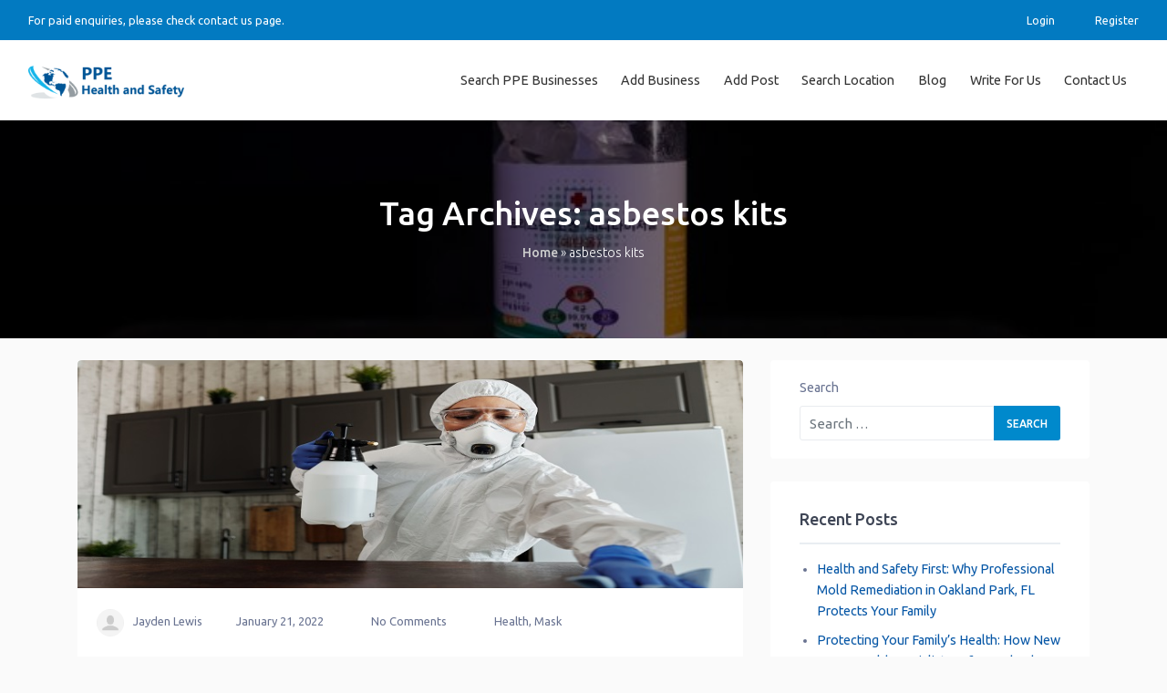

--- FILE ---
content_type: text/css
request_url: https://ppehealthsafety.com/wp-content/themes/listimia/css/theme.min.css?ver=1.1.5.1591114161
body_size: 41252
content:
/*!
 * Bootstrap v4.0.0 (https://getbootstrap.com)
 * Copyright 2011-2018 The Bootstrap Authors
 * Copyright 2011-2018 Twitter, Inc.
 * Licensed under MIT (https://github.com/twbs/bootstrap/blob/master/LICENSE)
 */:root{--blue:#027AC1;--indigo:#6610f2;--purple:#6f42c1;--pink:#e83e8c;--red:#dc3545;--orange:#fd7e14;--yellow:#ffc107;--green:#13890D;--teal:#20c997;--cyan:#17a2b8;--white:#ffffff;--gray:#6c757d;--gray-dark:#343a40;--primary:#027AC1;--secondary:#6c757d;--success:#13890D;--info:#17a2b8;--warning:#ffc107;--danger:#dc3545;--light:#f8f9fa;--dark:#343a40;--breakpoint-xs:0;--breakpoint-sm:576px;--breakpoint-md:768px;--breakpoint-lg:992px;--breakpoint-xl:1200px;--font-family-sans-serif:"Ubuntu",sans-serif;--font-family-monospace:SFMono-Regular,Menlo,Monaco,Consolas,"Liberation Mono","Courier New",monospace}*,::after,::before{box-sizing:border-box}html{font-family:sans-serif;line-height:1.15;-webkit-text-size-adjust:100%;-webkit-tap-highlight-color:transparent}article,aside,figcaption,figure,footer,header,hgroup,main,nav,section{display:block}body{margin:0;font-family:Ubuntu,sans-serif;font-size:.9rem;font-weight:400;line-height:1.6;color:#697391;text-align:left;background-color:#fafafa}[tabindex="-1"]:focus{outline:0!important}hr{box-sizing:content-box;height:0;overflow:visible}h1,h2,h3,h4,h5,h6{margin-top:0;margin-bottom:.5rem}p{margin-top:0;margin-bottom:1rem}abbr[data-original-title],abbr[title]{text-decoration:underline;-webkit-text-decoration:underline dotted;text-decoration:underline dotted;cursor:help;border-bottom:0;-webkit-text-decoration-skip-ink:none;text-decoration-skip-ink:none}address{margin-bottom:1rem;font-style:normal;line-height:inherit}dl,ol,ul{margin-top:0;margin-bottom:1rem}ol ol,ol ul,ul ol,ul ul{margin-bottom:0}dt{font-weight:700}dd{margin-bottom:.5rem;margin-left:0}blockquote{margin:0 0 1rem}b,strong{font-weight:bolder}small{font-size:80%}sub,sup{position:relative;font-size:75%;line-height:0;vertical-align:baseline}sub{bottom:-.25em}sup{top:-.5em}a{color:#0757a6;text-decoration:none;background-color:transparent}a:hover{color:#04315d;text-decoration:none}a:not([href]):not([tabindex]){color:inherit;text-decoration:none}a:not([href]):not([tabindex]):focus,a:not([href]):not([tabindex]):hover{color:inherit;text-decoration:none}a:not([href]):not([tabindex]):focus{outline:0}code,kbd,pre,samp{font-family:SFMono-Regular,Menlo,Monaco,Consolas,"Liberation Mono","Courier New",monospace;font-size:1em}pre{margin-top:0;margin-bottom:1rem;overflow:auto}figure{margin:0 0 1rem}img{vertical-align:middle;border-style:none}svg{overflow:hidden;vertical-align:middle}table{border-collapse:collapse}caption{padding-top:.75rem;padding-bottom:.75rem;color:#6c757d;text-align:left;caption-side:bottom}th{text-align:inherit}label{display:inline-block;margin-bottom:.5rem}button{border-radius:0}button:focus{outline:1px dotted;outline:5px auto -webkit-focus-ring-color}button,input,optgroup,select,textarea{margin:0;font-family:inherit;font-size:inherit;line-height:inherit}button,input{overflow:visible}button,select{text-transform:none}select{word-wrap:normal}[type=button],[type=reset],[type=submit],button{-webkit-appearance:button}[type=button]:not(:disabled),[type=reset]:not(:disabled),[type=submit]:not(:disabled),button:not(:disabled){cursor:pointer}[type=button]::-moz-focus-inner,[type=reset]::-moz-focus-inner,[type=submit]::-moz-focus-inner,button::-moz-focus-inner{padding:0;border-style:none}input[type=checkbox],input[type=radio]{box-sizing:border-box;padding:0}input[type=date],input[type=datetime-local],input[type=month],input[type=time]{-webkit-appearance:listbox}textarea{overflow:auto;resize:vertical}fieldset{min-width:0;padding:0;margin:0;border:0}legend{display:block;width:100%;max-width:100%;padding:0;margin-bottom:.5rem;font-size:1.5rem;line-height:inherit;color:inherit;white-space:normal}progress{vertical-align:baseline}[type=number]::-webkit-inner-spin-button,[type=number]::-webkit-outer-spin-button{height:auto}[type=search]{outline-offset:-2px;-webkit-appearance:none}[type=search]::-webkit-search-decoration{-webkit-appearance:none}::-webkit-file-upload-button{font:inherit;-webkit-appearance:button}output{display:inline-block}summary{display:list-item;cursor:pointer}template{display:none}[hidden]{display:none!important}.h1,.h2,.h3,.h4,.h5,.h6,h1,h2,h3,h4,h5,h6{margin-bottom:.5rem;font-weight:500;line-height:1.2}.h1,h1{font-size:2.25rem}.h2,h2{font-size:1.8rem}.h3,h3{font-size:1.575rem}.h4,h4{font-size:1.35rem}.h5,h5{font-size:1.125rem}.h6,h6{font-size:.9rem}.lead{font-size:1.125rem;font-weight:300}.display-1{font-size:6rem;font-weight:300;line-height:1.2}.display-2{font-size:5.5rem;font-weight:300;line-height:1.2}.display-3{font-size:4.5rem;font-weight:300;line-height:1.2}.display-4{font-size:3.5rem;font-weight:300;line-height:1.2}hr{margin-top:1rem;margin-bottom:1rem;border:0;border-top:1px solid rgba(0,0,0,.1)}.small,small{font-size:80%;font-weight:400}.mark,mark{padding:.2em;background-color:#fcf8e3}.list-unstyled{padding-left:0;list-style:none}.list-inline{padding-left:0;list-style:none}.list-inline-item{display:inline-block}.list-inline-item:not(:last-child){margin-right:.5rem}.initialism{font-size:90%;text-transform:uppercase}.blockquote{margin-bottom:1rem;font-size:1.125rem}.blockquote-footer{display:block;font-size:80%;color:#6c757d}.blockquote-footer::before{content:"\2014\00A0"}.img-fluid{max-width:100%;height:auto}.img-thumbnail{padding:.25rem;background-color:#fafafa;border:1px solid #dee2e6;border-radius:.25rem;max-width:100%;height:auto}.figure{display:inline-block}.figure-img{margin-bottom:.5rem;line-height:1}.figure-caption{font-size:90%;color:#6c757d}code{font-size:87.5%;color:#e83e8c;word-break:break-word}a>code{color:inherit}kbd{padding:.2rem .4rem;font-size:87.5%;color:#fff;background-color:#212529;border-radius:.2rem}kbd kbd{padding:0;font-size:100%;font-weight:700}pre{display:block;font-size:87.5%;color:#212529}pre code{font-size:inherit;color:inherit;word-break:normal}.pre-scrollable{max-height:340px;overflow-y:scroll}.container{width:100%;padding-right:15px;padding-left:15px;margin-right:auto;margin-left:auto}@media (min-width:576px){.container{max-width:540px}}@media (min-width:768px){.container{max-width:720px}}@media (min-width:992px){.container{max-width:960px}}@media (min-width:1200px){.container{max-width:1140px}}.container-fluid{width:100%;padding-right:15px;padding-left:15px;margin-right:auto;margin-left:auto}.row{display:flex;flex-wrap:wrap;margin-right:-15px;margin-left:-15px}.no-gutters{margin-right:0;margin-left:0}.no-gutters>.col,.no-gutters>[class*=col-]{padding-right:0;padding-left:0}.col,.col-1,.col-10,.col-11,.col-12,.col-2,.col-3,.col-4,.col-5,.col-6,.col-7,.col-8,.col-9,.col-auto,.col-lg,.col-lg-1,.col-lg-10,.col-lg-11,.col-lg-12,.col-lg-2,.col-lg-3,.col-lg-4,.col-lg-5,.col-lg-6,.col-lg-7,.col-lg-8,.col-lg-9,.col-lg-auto,.col-md,.col-md-1,.col-md-10,.col-md-11,.col-md-12,.col-md-2,.col-md-3,.col-md-4,.col-md-5,.col-md-6,.col-md-7,.col-md-8,.col-md-9,.col-md-auto,.col-sm,.col-sm-1,.col-sm-10,.col-sm-11,.col-sm-12,.col-sm-2,.col-sm-3,.col-sm-4,.col-sm-5,.col-sm-6,.col-sm-7,.col-sm-8,.col-sm-9,.col-sm-auto,.col-xl,.col-xl-1,.col-xl-10,.col-xl-11,.col-xl-12,.col-xl-2,.col-xl-3,.col-xl-4,.col-xl-5,.col-xl-6,.col-xl-7,.col-xl-8,.col-xl-9,.col-xl-auto{position:relative;width:100%;padding-right:15px;padding-left:15px}.col{flex-basis:0;flex-grow:1;max-width:100%}.col-auto{flex:0 0 auto;width:auto;max-width:100%}.col-1{flex:0 0 8.33333%;max-width:8.33333%}.col-2{flex:0 0 16.66667%;max-width:16.66667%}.col-3{flex:0 0 25%;max-width:25%}.col-4{flex:0 0 33.33333%;max-width:33.33333%}.col-5{flex:0 0 41.66667%;max-width:41.66667%}.col-6{flex:0 0 50%;max-width:50%}.col-7{flex:0 0 58.33333%;max-width:58.33333%}.col-8{flex:0 0 66.66667%;max-width:66.66667%}.col-9{flex:0 0 75%;max-width:75%}.col-10{flex:0 0 83.33333%;max-width:83.33333%}.col-11{flex:0 0 91.66667%;max-width:91.66667%}.col-12{flex:0 0 100%;max-width:100%}.order-first{order:-1}.order-last{order:13}.order-0{order:0}.order-1{order:1}.order-2{order:2}.order-3{order:3}.order-4{order:4}.order-5{order:5}.order-6{order:6}.order-7{order:7}.order-8{order:8}.order-9{order:9}.order-10{order:10}.order-11{order:11}.order-12{order:12}.offset-1{margin-left:8.33333%}.offset-2{margin-left:16.66667%}.offset-3{margin-left:25%}.offset-4{margin-left:33.33333%}.offset-5{margin-left:41.66667%}.offset-6{margin-left:50%}.offset-7{margin-left:58.33333%}.offset-8{margin-left:66.66667%}.offset-9{margin-left:75%}.offset-10{margin-left:83.33333%}.offset-11{margin-left:91.66667%}@media (min-width:576px){.col-sm{flex-basis:0;flex-grow:1;max-width:100%}.col-sm-auto{flex:0 0 auto;width:auto;max-width:100%}.col-sm-1{flex:0 0 8.33333%;max-width:8.33333%}.col-sm-2{flex:0 0 16.66667%;max-width:16.66667%}.col-sm-3{flex:0 0 25%;max-width:25%}.col-sm-4{flex:0 0 33.33333%;max-width:33.33333%}.col-sm-5{flex:0 0 41.66667%;max-width:41.66667%}.col-sm-6{flex:0 0 50%;max-width:50%}.col-sm-7{flex:0 0 58.33333%;max-width:58.33333%}.col-sm-8{flex:0 0 66.66667%;max-width:66.66667%}.col-sm-9{flex:0 0 75%;max-width:75%}.col-sm-10{flex:0 0 83.33333%;max-width:83.33333%}.col-sm-11{flex:0 0 91.66667%;max-width:91.66667%}.col-sm-12{flex:0 0 100%;max-width:100%}.order-sm-first{order:-1}.order-sm-last{order:13}.order-sm-0{order:0}.order-sm-1{order:1}.order-sm-2{order:2}.order-sm-3{order:3}.order-sm-4{order:4}.order-sm-5{order:5}.order-sm-6{order:6}.order-sm-7{order:7}.order-sm-8{order:8}.order-sm-9{order:9}.order-sm-10{order:10}.order-sm-11{order:11}.order-sm-12{order:12}.offset-sm-0{margin-left:0}.offset-sm-1{margin-left:8.33333%}.offset-sm-2{margin-left:16.66667%}.offset-sm-3{margin-left:25%}.offset-sm-4{margin-left:33.33333%}.offset-sm-5{margin-left:41.66667%}.offset-sm-6{margin-left:50%}.offset-sm-7{margin-left:58.33333%}.offset-sm-8{margin-left:66.66667%}.offset-sm-9{margin-left:75%}.offset-sm-10{margin-left:83.33333%}.offset-sm-11{margin-left:91.66667%}}@media (min-width:768px){.col-md{flex-basis:0;flex-grow:1;max-width:100%}.col-md-auto{flex:0 0 auto;width:auto;max-width:100%}.col-md-1{flex:0 0 8.33333%;max-width:8.33333%}.col-md-2{flex:0 0 16.66667%;max-width:16.66667%}.col-md-3{flex:0 0 25%;max-width:25%}.col-md-4{flex:0 0 33.33333%;max-width:33.33333%}.col-md-5{flex:0 0 41.66667%;max-width:41.66667%}.col-md-6{flex:0 0 50%;max-width:50%}.col-md-7{flex:0 0 58.33333%;max-width:58.33333%}.col-md-8{flex:0 0 66.66667%;max-width:66.66667%}.col-md-9{flex:0 0 75%;max-width:75%}.col-md-10{flex:0 0 83.33333%;max-width:83.33333%}.col-md-11{flex:0 0 91.66667%;max-width:91.66667%}.col-md-12{flex:0 0 100%;max-width:100%}.order-md-first{order:-1}.order-md-last{order:13}.order-md-0{order:0}.order-md-1{order:1}.order-md-2{order:2}.order-md-3{order:3}.order-md-4{order:4}.order-md-5{order:5}.order-md-6{order:6}.order-md-7{order:7}.order-md-8{order:8}.order-md-9{order:9}.order-md-10{order:10}.order-md-11{order:11}.order-md-12{order:12}.offset-md-0{margin-left:0}.offset-md-1{margin-left:8.33333%}.offset-md-2{margin-left:16.66667%}.offset-md-3{margin-left:25%}.offset-md-4{margin-left:33.33333%}.offset-md-5{margin-left:41.66667%}.offset-md-6{margin-left:50%}.offset-md-7{margin-left:58.33333%}.offset-md-8{margin-left:66.66667%}.offset-md-9{margin-left:75%}.offset-md-10{margin-left:83.33333%}.offset-md-11{margin-left:91.66667%}}@media (min-width:992px){.col-lg{flex-basis:0;flex-grow:1;max-width:100%}.col-lg-auto{flex:0 0 auto;width:auto;max-width:100%}.col-lg-1{flex:0 0 8.33333%;max-width:8.33333%}.col-lg-2{flex:0 0 16.66667%;max-width:16.66667%}.col-lg-3{flex:0 0 25%;max-width:25%}.col-lg-4{flex:0 0 33.33333%;max-width:33.33333%}.col-lg-5{flex:0 0 41.66667%;max-width:41.66667%}.col-lg-6{flex:0 0 50%;max-width:50%}.col-lg-7{flex:0 0 58.33333%;max-width:58.33333%}.col-lg-8{flex:0 0 66.66667%;max-width:66.66667%}.col-lg-9{flex:0 0 75%;max-width:75%}.col-lg-10{flex:0 0 83.33333%;max-width:83.33333%}.col-lg-11{flex:0 0 91.66667%;max-width:91.66667%}.col-lg-12{flex:0 0 100%;max-width:100%}.order-lg-first{order:-1}.order-lg-last{order:13}.order-lg-0{order:0}.order-lg-1{order:1}.order-lg-2{order:2}.order-lg-3{order:3}.order-lg-4{order:4}.order-lg-5{order:5}.order-lg-6{order:6}.order-lg-7{order:7}.order-lg-8{order:8}.order-lg-9{order:9}.order-lg-10{order:10}.order-lg-11{order:11}.order-lg-12{order:12}.offset-lg-0{margin-left:0}.offset-lg-1{margin-left:8.33333%}.offset-lg-2{margin-left:16.66667%}.offset-lg-3{margin-left:25%}.offset-lg-4{margin-left:33.33333%}.offset-lg-5{margin-left:41.66667%}.offset-lg-6{margin-left:50%}.offset-lg-7{margin-left:58.33333%}.offset-lg-8{margin-left:66.66667%}.offset-lg-9{margin-left:75%}.offset-lg-10{margin-left:83.33333%}.offset-lg-11{margin-left:91.66667%}}@media (min-width:1200px){.col-xl{flex-basis:0;flex-grow:1;max-width:100%}.col-xl-auto{flex:0 0 auto;width:auto;max-width:100%}.col-xl-1{flex:0 0 8.33333%;max-width:8.33333%}.col-xl-2{flex:0 0 16.66667%;max-width:16.66667%}.col-xl-3{flex:0 0 25%;max-width:25%}.col-xl-4{flex:0 0 33.33333%;max-width:33.33333%}.col-xl-5{flex:0 0 41.66667%;max-width:41.66667%}.col-xl-6{flex:0 0 50%;max-width:50%}.col-xl-7{flex:0 0 58.33333%;max-width:58.33333%}.col-xl-8{flex:0 0 66.66667%;max-width:66.66667%}.col-xl-9{flex:0 0 75%;max-width:75%}.col-xl-10{flex:0 0 83.33333%;max-width:83.33333%}.col-xl-11{flex:0 0 91.66667%;max-width:91.66667%}.col-xl-12{flex:0 0 100%;max-width:100%}.order-xl-first{order:-1}.order-xl-last{order:13}.order-xl-0{order:0}.order-xl-1{order:1}.order-xl-2{order:2}.order-xl-3{order:3}.order-xl-4{order:4}.order-xl-5{order:5}.order-xl-6{order:6}.order-xl-7{order:7}.order-xl-8{order:8}.order-xl-9{order:9}.order-xl-10{order:10}.order-xl-11{order:11}.order-xl-12{order:12}.offset-xl-0{margin-left:0}.offset-xl-1{margin-left:8.33333%}.offset-xl-2{margin-left:16.66667%}.offset-xl-3{margin-left:25%}.offset-xl-4{margin-left:33.33333%}.offset-xl-5{margin-left:41.66667%}.offset-xl-6{margin-left:50%}.offset-xl-7{margin-left:58.33333%}.offset-xl-8{margin-left:66.66667%}.offset-xl-9{margin-left:75%}.offset-xl-10{margin-left:83.33333%}.offset-xl-11{margin-left:91.66667%}}.table{width:100%;margin-bottom:1rem;color:#697391}.table td,.table th{padding:.75rem;vertical-align:top;border-top:1px solid #dee2e6}.table thead th{vertical-align:bottom;border-bottom:2px solid #dee2e6}.table tbody+tbody{border-top:2px solid #dee2e6}.table-sm td,.table-sm th{padding:.3rem}.table-bordered{border:1px solid #dee2e6}.table-bordered td,.table-bordered th{border:1px solid #dee2e6}.table-bordered thead td,.table-bordered thead th{border-bottom-width:2px}.table-borderless tbody+tbody,.table-borderless td,.table-borderless th,.table-borderless thead th{border:0}.table-striped tbody tr:nth-of-type(odd){background-color:rgba(0,0,0,.05)}.table-hover tbody tr:hover{color:#697391;background-color:rgba(0,0,0,.075)}.table-primary,.table-primary>td,.table-primary>th{background-color:#b8daee}.table-primary tbody+tbody,.table-primary td,.table-primary th,.table-primary thead th{border-color:#7bbadf}.table-hover .table-primary:hover{background-color:#a3cfe9}.table-hover .table-primary:hover>td,.table-hover .table-primary:hover>th{background-color:#a3cfe9}.table-secondary,.table-secondary>td,.table-secondary>th{background-color:#d6d8db}.table-secondary tbody+tbody,.table-secondary td,.table-secondary th,.table-secondary thead th{border-color:#b3b7bb}.table-hover .table-secondary:hover{background-color:#c8cbcf}.table-hover .table-secondary:hover>td,.table-hover .table-secondary:hover>th{background-color:#c8cbcf}.table-success,.table-success>td,.table-success>th{background-color:#bddebb}.table-success tbody+tbody,.table-success td,.table-success th,.table-success thead th{border-color:#84c281}.table-hover .table-success:hover{background-color:#acd6aa}.table-hover .table-success:hover>td,.table-hover .table-success:hover>th{background-color:#acd6aa}.table-info,.table-info>td,.table-info>th{background-color:#bee5eb}.table-info tbody+tbody,.table-info td,.table-info th,.table-info thead th{border-color:#86cfda}.table-hover .table-info:hover{background-color:#abdde5}.table-hover .table-info:hover>td,.table-hover .table-info:hover>th{background-color:#abdde5}.table-warning,.table-warning>td,.table-warning>th{background-color:#ffeeba}.table-warning tbody+tbody,.table-warning td,.table-warning th,.table-warning thead th{border-color:#ffdf7e}.table-hover .table-warning:hover{background-color:#ffe8a1}.table-hover .table-warning:hover>td,.table-hover .table-warning:hover>th{background-color:#ffe8a1}.table-danger,.table-danger>td,.table-danger>th{background-color:#f5c6cb}.table-danger tbody+tbody,.table-danger td,.table-danger th,.table-danger thead th{border-color:#ed969e}.table-hover .table-danger:hover{background-color:#f1b0b7}.table-hover .table-danger:hover>td,.table-hover .table-danger:hover>th{background-color:#f1b0b7}.table-light,.table-light>td,.table-light>th{background-color:#fdfdfe}.table-light tbody+tbody,.table-light td,.table-light th,.table-light thead th{border-color:#fbfcfc}.table-hover .table-light:hover{background-color:#ececf6}.table-hover .table-light:hover>td,.table-hover .table-light:hover>th{background-color:#ececf6}.table-dark,.table-dark>td,.table-dark>th{background-color:#c6c8ca}.table-dark tbody+tbody,.table-dark td,.table-dark th,.table-dark thead th{border-color:#95999c}.table-hover .table-dark:hover{background-color:#b9bbbe}.table-hover .table-dark:hover>td,.table-hover .table-dark:hover>th{background-color:#b9bbbe}.table-active,.table-active>td,.table-active>th{background-color:rgba(0,0,0,.075)}.table-hover .table-active:hover{background-color:rgba(0,0,0,.075)}.table-hover .table-active:hover>td,.table-hover .table-active:hover>th{background-color:rgba(0,0,0,.075)}.table .thead-dark th{color:#fff;background-color:#343a40;border-color:#454d55}.table .thead-light th{color:#495057;background-color:#e9ecef;border-color:#dee2e6}.table-dark{color:#fff;background-color:#343a40}.table-dark td,.table-dark th,.table-dark thead th{border-color:#454d55}.table-dark.table-bordered{border:0}.table-dark.table-striped tbody tr:nth-of-type(odd){background-color:rgba(255,255,255,.05)}.table-dark.table-hover tbody tr:hover{color:#fff;background-color:rgba(255,255,255,.075)}@media (max-width:575.98px){.table-responsive-sm{display:block;width:100%;overflow-x:auto;-webkit-overflow-scrolling:touch}.table-responsive-sm>.table-bordered{border:0}}@media (max-width:767.98px){.table-responsive-md{display:block;width:100%;overflow-x:auto;-webkit-overflow-scrolling:touch}.table-responsive-md>.table-bordered{border:0}}@media (max-width:991.98px){.table-responsive-lg{display:block;width:100%;overflow-x:auto;-webkit-overflow-scrolling:touch}.table-responsive-lg>.table-bordered{border:0}}@media (max-width:1199.98px){.table-responsive-xl{display:block;width:100%;overflow-x:auto;-webkit-overflow-scrolling:touch}.table-responsive-xl>.table-bordered{border:0}}.table-responsive{display:block;width:100%;overflow-x:auto;-webkit-overflow-scrolling:touch}.table-responsive>.table-bordered{border:0}.form-control,.wpcf7 .wpcf7-validation-errors,.wpcf7 input[type=color],.wpcf7 input[type=date],.wpcf7 input[type=datetime-local],.wpcf7 input[type=datetime],.wpcf7 input[type=email],.wpcf7 input[type=file],.wpcf7 input[type=month],.wpcf7 input[type=number],.wpcf7 input[type=range],.wpcf7 input[type=search],.wpcf7 input[type=submit],.wpcf7 input[type=tel],.wpcf7 input[type=text],.wpcf7 input[type=time],.wpcf7 input[type=url],.wpcf7 input[type=week],.wpcf7 select,.wpcf7 textarea{display:block;width:100%;height:calc(1.6em + .75rem + 2px);padding:.375rem .75rem;font-size:.9rem;font-weight:400;line-height:1.6;color:#495057;background-color:#fff;background-clip:padding-box;border:1px solid #ced4da;border-radius:.25rem;transition:border-color .15s ease-in-out,box-shadow .15s ease-in-out}@media (prefers-reduced-motion:reduce){.form-control,.wpcf7 .wpcf7-validation-errors,.wpcf7 input[type=color],.wpcf7 input[type=date],.wpcf7 input[type=datetime-local],.wpcf7 input[type=datetime],.wpcf7 input[type=email],.wpcf7 input[type=file],.wpcf7 input[type=month],.wpcf7 input[type=number],.wpcf7 input[type=range],.wpcf7 input[type=search],.wpcf7 input[type=submit],.wpcf7 input[type=tel],.wpcf7 input[type=text],.wpcf7 input[type=time],.wpcf7 input[type=url],.wpcf7 input[type=week],.wpcf7 select,.wpcf7 textarea{transition:none}}.form-control::-ms-expand,.wpcf7 .wpcf7-validation-errors::-ms-expand,.wpcf7 input[type=color]::-ms-expand,.wpcf7 input[type=date]::-ms-expand,.wpcf7 input[type=datetime-local]::-ms-expand,.wpcf7 input[type=datetime]::-ms-expand,.wpcf7 input[type=email]::-ms-expand,.wpcf7 input[type=file]::-ms-expand,.wpcf7 input[type=month]::-ms-expand,.wpcf7 input[type=number]::-ms-expand,.wpcf7 input[type=range]::-ms-expand,.wpcf7 input[type=search]::-ms-expand,.wpcf7 input[type=submit]::-ms-expand,.wpcf7 input[type=tel]::-ms-expand,.wpcf7 input[type=text]::-ms-expand,.wpcf7 input[type=time]::-ms-expand,.wpcf7 input[type=url]::-ms-expand,.wpcf7 input[type=week]::-ms-expand,.wpcf7 select::-ms-expand,.wpcf7 textarea::-ms-expand{background-color:transparent;border:0}.form-control:focus,.wpcf7 .wpcf7-validation-errors:focus,.wpcf7 input:focus[type=color],.wpcf7 input:focus[type=date],.wpcf7 input:focus[type=datetime-local],.wpcf7 input:focus[type=datetime],.wpcf7 input:focus[type=email],.wpcf7 input:focus[type=file],.wpcf7 input:focus[type=month],.wpcf7 input:focus[type=number],.wpcf7 input:focus[type=range],.wpcf7 input:focus[type=search],.wpcf7 input:focus[type=submit],.wpcf7 input:focus[type=tel],.wpcf7 input:focus[type=text],.wpcf7 input:focus[type=time],.wpcf7 input:focus[type=url],.wpcf7 input:focus[type=week],.wpcf7 select:focus,.wpcf7 textarea:focus{color:#495057;background-color:#fff;border-color:#45b9fd;outline:0;box-shadow:0 0 0 .2rem rgba(2,122,193,.25)}.form-control::-webkit-input-placeholder,.wpcf7 .wpcf7-validation-errors::-webkit-input-placeholder,.wpcf7 input[type=color]::-webkit-input-placeholder,.wpcf7 input[type=date]::-webkit-input-placeholder,.wpcf7 input[type=datetime-local]::-webkit-input-placeholder,.wpcf7 input[type=datetime]::-webkit-input-placeholder,.wpcf7 input[type=email]::-webkit-input-placeholder,.wpcf7 input[type=file]::-webkit-input-placeholder,.wpcf7 input[type=month]::-webkit-input-placeholder,.wpcf7 input[type=number]::-webkit-input-placeholder,.wpcf7 input[type=range]::-webkit-input-placeholder,.wpcf7 input[type=search]::-webkit-input-placeholder,.wpcf7 input[type=submit]::-webkit-input-placeholder,.wpcf7 input[type=tel]::-webkit-input-placeholder,.wpcf7 input[type=text]::-webkit-input-placeholder,.wpcf7 input[type=time]::-webkit-input-placeholder,.wpcf7 input[type=url]::-webkit-input-placeholder,.wpcf7 input[type=week]::-webkit-input-placeholder,.wpcf7 select::-webkit-input-placeholder,.wpcf7 textarea::-webkit-input-placeholder{color:#6c757d;opacity:1}.form-control::-moz-placeholder,.wpcf7 .wpcf7-validation-errors::-moz-placeholder,.wpcf7 input[type=color]::-moz-placeholder,.wpcf7 input[type=date]::-moz-placeholder,.wpcf7 input[type=datetime-local]::-moz-placeholder,.wpcf7 input[type=datetime]::-moz-placeholder,.wpcf7 input[type=email]::-moz-placeholder,.wpcf7 input[type=file]::-moz-placeholder,.wpcf7 input[type=month]::-moz-placeholder,.wpcf7 input[type=number]::-moz-placeholder,.wpcf7 input[type=range]::-moz-placeholder,.wpcf7 input[type=search]::-moz-placeholder,.wpcf7 input[type=submit]::-moz-placeholder,.wpcf7 input[type=tel]::-moz-placeholder,.wpcf7 input[type=text]::-moz-placeholder,.wpcf7 input[type=time]::-moz-placeholder,.wpcf7 input[type=url]::-moz-placeholder,.wpcf7 input[type=week]::-moz-placeholder,.wpcf7 select::-moz-placeholder,.wpcf7 textarea::-moz-placeholder{color:#6c757d;opacity:1}.form-control:-ms-input-placeholder,.wpcf7 .wpcf7-validation-errors:-ms-input-placeholder,.wpcf7 input[type=color]:-ms-input-placeholder,.wpcf7 input[type=date]:-ms-input-placeholder,.wpcf7 input[type=datetime-local]:-ms-input-placeholder,.wpcf7 input[type=datetime]:-ms-input-placeholder,.wpcf7 input[type=email]:-ms-input-placeholder,.wpcf7 input[type=file]:-ms-input-placeholder,.wpcf7 input[type=month]:-ms-input-placeholder,.wpcf7 input[type=number]:-ms-input-placeholder,.wpcf7 input[type=range]:-ms-input-placeholder,.wpcf7 input[type=search]:-ms-input-placeholder,.wpcf7 input[type=submit]:-ms-input-placeholder,.wpcf7 input[type=tel]:-ms-input-placeholder,.wpcf7 input[type=text]:-ms-input-placeholder,.wpcf7 input[type=time]:-ms-input-placeholder,.wpcf7 input[type=url]:-ms-input-placeholder,.wpcf7 input[type=week]:-ms-input-placeholder,.wpcf7 select:-ms-input-placeholder,.wpcf7 textarea:-ms-input-placeholder{color:#6c757d;opacity:1}.form-control::-ms-input-placeholder,.wpcf7 .wpcf7-validation-errors::-ms-input-placeholder,.wpcf7 input[type=color]::-ms-input-placeholder,.wpcf7 input[type=date]::-ms-input-placeholder,.wpcf7 input[type=datetime-local]::-ms-input-placeholder,.wpcf7 input[type=datetime]::-ms-input-placeholder,.wpcf7 input[type=email]::-ms-input-placeholder,.wpcf7 input[type=file]::-ms-input-placeholder,.wpcf7 input[type=month]::-ms-input-placeholder,.wpcf7 input[type=number]::-ms-input-placeholder,.wpcf7 input[type=range]::-ms-input-placeholder,.wpcf7 input[type=search]::-ms-input-placeholder,.wpcf7 input[type=submit]::-ms-input-placeholder,.wpcf7 input[type=tel]::-ms-input-placeholder,.wpcf7 input[type=text]::-ms-input-placeholder,.wpcf7 input[type=time]::-ms-input-placeholder,.wpcf7 input[type=url]::-ms-input-placeholder,.wpcf7 input[type=week]::-ms-input-placeholder,.wpcf7 select::-ms-input-placeholder,.wpcf7 textarea::-ms-input-placeholder{color:#6c757d;opacity:1}.form-control::placeholder,.wpcf7 .wpcf7-validation-errors::placeholder,.wpcf7 input[type=color]::placeholder,.wpcf7 input[type=date]::placeholder,.wpcf7 input[type=datetime-local]::placeholder,.wpcf7 input[type=datetime]::placeholder,.wpcf7 input[type=email]::placeholder,.wpcf7 input[type=file]::placeholder,.wpcf7 input[type=month]::placeholder,.wpcf7 input[type=number]::placeholder,.wpcf7 input[type=range]::placeholder,.wpcf7 input[type=search]::placeholder,.wpcf7 input[type=submit]::placeholder,.wpcf7 input[type=tel]::placeholder,.wpcf7 input[type=text]::placeholder,.wpcf7 input[type=time]::placeholder,.wpcf7 input[type=url]::placeholder,.wpcf7 input[type=week]::placeholder,.wpcf7 select::placeholder,.wpcf7 textarea::placeholder{color:#6c757d;opacity:1}.form-control:disabled,.form-control[readonly],.wpcf7 .wpcf7-validation-errors:disabled,.wpcf7 .wpcf7-validation-errors[readonly],.wpcf7 input:disabled[type=color],.wpcf7 input:disabled[type=date],.wpcf7 input:disabled[type=datetime-local],.wpcf7 input:disabled[type=datetime],.wpcf7 input:disabled[type=email],.wpcf7 input:disabled[type=file],.wpcf7 input:disabled[type=month],.wpcf7 input:disabled[type=number],.wpcf7 input:disabled[type=range],.wpcf7 input:disabled[type=search],.wpcf7 input:disabled[type=submit],.wpcf7 input:disabled[type=tel],.wpcf7 input:disabled[type=text],.wpcf7 input:disabled[type=time],.wpcf7 input:disabled[type=url],.wpcf7 input:disabled[type=week],.wpcf7 input[readonly][type=color],.wpcf7 input[readonly][type=date],.wpcf7 input[readonly][type=datetime-local],.wpcf7 input[readonly][type=datetime],.wpcf7 input[readonly][type=email],.wpcf7 input[readonly][type=file],.wpcf7 input[readonly][type=month],.wpcf7 input[readonly][type=number],.wpcf7 input[readonly][type=range],.wpcf7 input[readonly][type=search],.wpcf7 input[readonly][type=submit],.wpcf7 input[readonly][type=tel],.wpcf7 input[readonly][type=text],.wpcf7 input[readonly][type=time],.wpcf7 input[readonly][type=url],.wpcf7 input[readonly][type=week],.wpcf7 select:disabled,.wpcf7 select[readonly],.wpcf7 textarea:disabled,.wpcf7 textarea[readonly]{background-color:#e9ecef;opacity:1}.wpcf7 select:focus::-ms-value,select.form-control:focus::-ms-value{color:#495057;background-color:#fff}.form-control-file,.form-control-range{display:block;width:100%}.col-form-label{padding-top:calc(.375rem + 1px);padding-bottom:calc(.375rem + 1px);margin-bottom:0;font-size:inherit;line-height:1.6}.col-form-label-lg{padding-top:calc(.5rem + 1px);padding-bottom:calc(.5rem + 1px);font-size:1.125rem;line-height:1.5}.col-form-label-sm{padding-top:calc(.25rem + 1px);padding-bottom:calc(.25rem + 1px);font-size:.7875rem;line-height:1.5}.form-control-plaintext{display:block;width:100%;padding-top:.375rem;padding-bottom:.375rem;margin-bottom:0;line-height:1.6;color:#697391;background-color:transparent;border:solid transparent;border-width:1px 0}.form-control-plaintext.form-control-lg,.form-control-plaintext.form-control-sm{padding-right:0;padding-left:0}.form-control-sm{height:calc(1.5em + .5rem + 2px);padding:.25rem .5rem;font-size:.7875rem;line-height:1.5;border-radius:.2rem}.form-control-lg{height:calc(1.5em + 1rem + 2px);padding:.5rem 1rem;font-size:1.125rem;line-height:1.5;border-radius:.3rem}.wpcf7 select[multiple],.wpcf7 select[size],select.form-control[multiple],select.form-control[size]{height:auto}.wpcf7 textarea,.wpcf7 textarea.wpcf7-validation-errors,textarea.form-control{height:auto}.form-group,.wpcf7 .wpcf7-form p{margin-bottom:1rem}.form-text{display:block;margin-top:.25rem}.form-row{display:flex;flex-wrap:wrap;margin-right:-5px;margin-left:-5px}.form-row>.col,.form-row>[class*=col-]{padding-right:5px;padding-left:5px}.form-check{position:relative;display:block;padding-left:1.25rem}.form-check-input{position:absolute;margin-top:.3rem;margin-left:-1.25rem}.form-check-input:disabled~.form-check-label{color:#6c757d}.form-check-label{margin-bottom:0}.form-check-inline{display:inline-flex;align-items:center;padding-left:0;margin-right:.75rem}.form-check-inline .form-check-input{position:static;margin-top:0;margin-right:.3125rem;margin-left:0}.valid-feedback{display:none;width:100%;margin-top:.25rem;font-size:80%;color:#13890d}.valid-tooltip{position:absolute;top:100%;z-index:5;display:none;max-width:100%;padding:.25rem .5rem;margin-top:.1rem;font-size:.7875rem;line-height:1.6;color:#fff;background-color:rgba(19,137,13,.9);border-radius:.25rem}.form-control.is-valid,.was-validated .form-control:valid,.was-validated .wpcf7 .wpcf7-validation-errors:valid,.was-validated .wpcf7 input:valid[type=color],.was-validated .wpcf7 input:valid[type=date],.was-validated .wpcf7 input:valid[type=datetime-local],.was-validated .wpcf7 input:valid[type=datetime],.was-validated .wpcf7 input:valid[type=email],.was-validated .wpcf7 input:valid[type=file],.was-validated .wpcf7 input:valid[type=month],.was-validated .wpcf7 input:valid[type=number],.was-validated .wpcf7 input:valid[type=range],.was-validated .wpcf7 input:valid[type=search],.was-validated .wpcf7 input:valid[type=submit],.was-validated .wpcf7 input:valid[type=tel],.was-validated .wpcf7 input:valid[type=text],.was-validated .wpcf7 input:valid[type=time],.was-validated .wpcf7 input:valid[type=url],.was-validated .wpcf7 input:valid[type=week],.was-validated .wpcf7 select:valid,.was-validated .wpcf7 textarea:valid,.wpcf7 .is-valid.wpcf7-validation-errors,.wpcf7 .was-validated .wpcf7-validation-errors:valid,.wpcf7 .was-validated input:valid[type=color],.wpcf7 .was-validated input:valid[type=date],.wpcf7 .was-validated input:valid[type=datetime-local],.wpcf7 .was-validated input:valid[type=datetime],.wpcf7 .was-validated input:valid[type=email],.wpcf7 .was-validated input:valid[type=file],.wpcf7 .was-validated input:valid[type=month],.wpcf7 .was-validated input:valid[type=number],.wpcf7 .was-validated input:valid[type=range],.wpcf7 .was-validated input:valid[type=search],.wpcf7 .was-validated input:valid[type=submit],.wpcf7 .was-validated input:valid[type=tel],.wpcf7 .was-validated input:valid[type=text],.wpcf7 .was-validated input:valid[type=time],.wpcf7 .was-validated input:valid[type=url],.wpcf7 .was-validated input:valid[type=week],.wpcf7 .was-validated select:valid,.wpcf7 .was-validated textarea:valid,.wpcf7 input.is-valid[type=color],.wpcf7 input.is-valid[type=date],.wpcf7 input.is-valid[type=datetime-local],.wpcf7 input.is-valid[type=datetime],.wpcf7 input.is-valid[type=email],.wpcf7 input.is-valid[type=file],.wpcf7 input.is-valid[type=month],.wpcf7 input.is-valid[type=number],.wpcf7 input.is-valid[type=range],.wpcf7 input.is-valid[type=search],.wpcf7 input.is-valid[type=submit],.wpcf7 input.is-valid[type=tel],.wpcf7 input.is-valid[type=text],.wpcf7 input.is-valid[type=time],.wpcf7 input.is-valid[type=url],.wpcf7 input.is-valid[type=week],.wpcf7 select.is-valid,.wpcf7 textarea.is-valid{border-color:#13890d;padding-right:calc(1.6em + .75rem);background-image:url("data:image/svg+xml,%3csvg xmlns='http://www.w3.org/2000/svg' viewBox='0 0 8 8'%3e%3cpath fill='%2313890D' d='M2.3 6.73L.6 4.53c-.4-1.04.46-1.4 1.1-.8l1.1 1.4 3.4-3.8c.6-.63 1.6-.27 1.2.7l-4 4.6c-.43.5-.8.4-1.1.1z'/%3e%3c/svg%3e");background-repeat:no-repeat;background-position:center right calc(.4em + .1875rem);background-size:calc(.8em + .375rem) calc(.8em + .375rem)}.form-control.is-valid:focus,.was-validated .form-control:valid:focus,.was-validated .wpcf7 .wpcf7-validation-errors:valid:focus,.was-validated .wpcf7 input:valid:focus[type=color],.was-validated .wpcf7 input:valid:focus[type=date],.was-validated .wpcf7 input:valid:focus[type=datetime-local],.was-validated .wpcf7 input:valid:focus[type=datetime],.was-validated .wpcf7 input:valid:focus[type=email],.was-validated .wpcf7 input:valid:focus[type=file],.was-validated .wpcf7 input:valid:focus[type=month],.was-validated .wpcf7 input:valid:focus[type=number],.was-validated .wpcf7 input:valid:focus[type=range],.was-validated .wpcf7 input:valid:focus[type=search],.was-validated .wpcf7 input:valid:focus[type=submit],.was-validated .wpcf7 input:valid:focus[type=tel],.was-validated .wpcf7 input:valid:focus[type=text],.was-validated .wpcf7 input:valid:focus[type=time],.was-validated .wpcf7 input:valid:focus[type=url],.was-validated .wpcf7 input:valid:focus[type=week],.was-validated .wpcf7 select:valid:focus,.was-validated .wpcf7 textarea:valid:focus,.wpcf7 .is-valid.wpcf7-validation-errors:focus,.wpcf7 .was-validated .wpcf7-validation-errors:valid:focus,.wpcf7 .was-validated input:valid:focus[type=color],.wpcf7 .was-validated input:valid:focus[type=date],.wpcf7 .was-validated input:valid:focus[type=datetime-local],.wpcf7 .was-validated input:valid:focus[type=datetime],.wpcf7 .was-validated input:valid:focus[type=email],.wpcf7 .was-validated input:valid:focus[type=file],.wpcf7 .was-validated input:valid:focus[type=month],.wpcf7 .was-validated input:valid:focus[type=number],.wpcf7 .was-validated input:valid:focus[type=range],.wpcf7 .was-validated input:valid:focus[type=search],.wpcf7 .was-validated input:valid:focus[type=submit],.wpcf7 .was-validated input:valid:focus[type=tel],.wpcf7 .was-validated input:valid:focus[type=text],.wpcf7 .was-validated input:valid:focus[type=time],.wpcf7 .was-validated input:valid:focus[type=url],.wpcf7 .was-validated input:valid:focus[type=week],.wpcf7 .was-validated select:valid:focus,.wpcf7 .was-validated textarea:valid:focus,.wpcf7 input.is-valid:focus[type=color],.wpcf7 input.is-valid:focus[type=date],.wpcf7 input.is-valid:focus[type=datetime-local],.wpcf7 input.is-valid:focus[type=datetime],.wpcf7 input.is-valid:focus[type=email],.wpcf7 input.is-valid:focus[type=file],.wpcf7 input.is-valid:focus[type=month],.wpcf7 input.is-valid:focus[type=number],.wpcf7 input.is-valid:focus[type=range],.wpcf7 input.is-valid:focus[type=search],.wpcf7 input.is-valid:focus[type=submit],.wpcf7 input.is-valid:focus[type=tel],.wpcf7 input.is-valid:focus[type=text],.wpcf7 input.is-valid:focus[type=time],.wpcf7 input.is-valid:focus[type=url],.wpcf7 input.is-valid:focus[type=week],.wpcf7 select.is-valid:focus,.wpcf7 textarea.is-valid:focus{border-color:#13890d;box-shadow:0 0 0 .2rem rgba(19,137,13,.25)}.form-control.is-valid~.valid-feedback,.form-control.is-valid~.valid-tooltip,.was-validated .form-control:valid~.valid-feedback,.was-validated .form-control:valid~.valid-tooltip,.was-validated .wpcf7 .wpcf7-validation-errors:valid~.valid-feedback,.was-validated .wpcf7 .wpcf7-validation-errors:valid~.valid-tooltip,.was-validated .wpcf7 input:valid[type=color]~.valid-feedback,.was-validated .wpcf7 input:valid[type=color]~.valid-tooltip,.was-validated .wpcf7 input:valid[type=date]~.valid-feedback,.was-validated .wpcf7 input:valid[type=date]~.valid-tooltip,.was-validated .wpcf7 input:valid[type=datetime-local]~.valid-feedback,.was-validated .wpcf7 input:valid[type=datetime-local]~.valid-tooltip,.was-validated .wpcf7 input:valid[type=datetime]~.valid-feedback,.was-validated .wpcf7 input:valid[type=datetime]~.valid-tooltip,.was-validated .wpcf7 input:valid[type=email]~.valid-feedback,.was-validated .wpcf7 input:valid[type=email]~.valid-tooltip,.was-validated .wpcf7 input:valid[type=file]~.valid-feedback,.was-validated .wpcf7 input:valid[type=file]~.valid-tooltip,.was-validated .wpcf7 input:valid[type=month]~.valid-feedback,.was-validated .wpcf7 input:valid[type=month]~.valid-tooltip,.was-validated .wpcf7 input:valid[type=number]~.valid-feedback,.was-validated .wpcf7 input:valid[type=number]~.valid-tooltip,.was-validated .wpcf7 input:valid[type=range]~.valid-feedback,.was-validated .wpcf7 input:valid[type=range]~.valid-tooltip,.was-validated .wpcf7 input:valid[type=search]~.valid-feedback,.was-validated .wpcf7 input:valid[type=search]~.valid-tooltip,.was-validated .wpcf7 input:valid[type=submit]~.valid-feedback,.was-validated .wpcf7 input:valid[type=submit]~.valid-tooltip,.was-validated .wpcf7 input:valid[type=tel]~.valid-feedback,.was-validated .wpcf7 input:valid[type=tel]~.valid-tooltip,.was-validated .wpcf7 input:valid[type=text]~.valid-feedback,.was-validated .wpcf7 input:valid[type=text]~.valid-tooltip,.was-validated .wpcf7 input:valid[type=time]~.valid-feedback,.was-validated .wpcf7 input:valid[type=time]~.valid-tooltip,.was-validated .wpcf7 input:valid[type=url]~.valid-feedback,.was-validated .wpcf7 input:valid[type=url]~.valid-tooltip,.was-validated .wpcf7 input:valid[type=week]~.valid-feedback,.was-validated .wpcf7 input:valid[type=week]~.valid-tooltip,.was-validated .wpcf7 select:valid~.valid-feedback,.was-validated .wpcf7 select:valid~.valid-tooltip,.was-validated .wpcf7 textarea:valid~.valid-feedback,.was-validated .wpcf7 textarea:valid~.valid-tooltip,.wpcf7 .is-valid.wpcf7-validation-errors~.valid-feedback,.wpcf7 .is-valid.wpcf7-validation-errors~.valid-tooltip,.wpcf7 .was-validated .wpcf7-validation-errors:valid~.valid-feedback,.wpcf7 .was-validated .wpcf7-validation-errors:valid~.valid-tooltip,.wpcf7 .was-validated input:valid[type=color]~.valid-feedback,.wpcf7 .was-validated input:valid[type=color]~.valid-tooltip,.wpcf7 .was-validated input:valid[type=date]~.valid-feedback,.wpcf7 .was-validated input:valid[type=date]~.valid-tooltip,.wpcf7 .was-validated input:valid[type=datetime-local]~.valid-feedback,.wpcf7 .was-validated input:valid[type=datetime-local]~.valid-tooltip,.wpcf7 .was-validated input:valid[type=datetime]~.valid-feedback,.wpcf7 .was-validated input:valid[type=datetime]~.valid-tooltip,.wpcf7 .was-validated input:valid[type=email]~.valid-feedback,.wpcf7 .was-validated input:valid[type=email]~.valid-tooltip,.wpcf7 .was-validated input:valid[type=file]~.valid-feedback,.wpcf7 .was-validated input:valid[type=file]~.valid-tooltip,.wpcf7 .was-validated input:valid[type=month]~.valid-feedback,.wpcf7 .was-validated input:valid[type=month]~.valid-tooltip,.wpcf7 .was-validated input:valid[type=number]~.valid-feedback,.wpcf7 .was-validated input:valid[type=number]~.valid-tooltip,.wpcf7 .was-validated input:valid[type=range]~.valid-feedback,.wpcf7 .was-validated input:valid[type=range]~.valid-tooltip,.wpcf7 .was-validated input:valid[type=search]~.valid-feedback,.wpcf7 .was-validated input:valid[type=search]~.valid-tooltip,.wpcf7 .was-validated input:valid[type=submit]~.valid-feedback,.wpcf7 .was-validated input:valid[type=submit]~.valid-tooltip,.wpcf7 .was-validated input:valid[type=tel]~.valid-feedback,.wpcf7 .was-validated input:valid[type=tel]~.valid-tooltip,.wpcf7 .was-validated input:valid[type=text]~.valid-feedback,.wpcf7 .was-validated input:valid[type=text]~.valid-tooltip,.wpcf7 .was-validated input:valid[type=time]~.valid-feedback,.wpcf7 .was-validated input:valid[type=time]~.valid-tooltip,.wpcf7 .was-validated input:valid[type=url]~.valid-feedback,.wpcf7 .was-validated input:valid[type=url]~.valid-tooltip,.wpcf7 .was-validated input:valid[type=week]~.valid-feedback,.wpcf7 .was-validated input:valid[type=week]~.valid-tooltip,.wpcf7 .was-validated select:valid~.valid-feedback,.wpcf7 .was-validated select:valid~.valid-tooltip,.wpcf7 .was-validated textarea:valid~.valid-feedback,.wpcf7 .was-validated textarea:valid~.valid-tooltip,.wpcf7 input.is-valid[type=color]~.valid-feedback,.wpcf7 input.is-valid[type=color]~.valid-tooltip,.wpcf7 input.is-valid[type=date]~.valid-feedback,.wpcf7 input.is-valid[type=date]~.valid-tooltip,.wpcf7 input.is-valid[type=datetime-local]~.valid-feedback,.wpcf7 input.is-valid[type=datetime-local]~.valid-tooltip,.wpcf7 input.is-valid[type=datetime]~.valid-feedback,.wpcf7 input.is-valid[type=datetime]~.valid-tooltip,.wpcf7 input.is-valid[type=email]~.valid-feedback,.wpcf7 input.is-valid[type=email]~.valid-tooltip,.wpcf7 input.is-valid[type=file]~.valid-feedback,.wpcf7 input.is-valid[type=file]~.valid-tooltip,.wpcf7 input.is-valid[type=month]~.valid-feedback,.wpcf7 input.is-valid[type=month]~.valid-tooltip,.wpcf7 input.is-valid[type=number]~.valid-feedback,.wpcf7 input.is-valid[type=number]~.valid-tooltip,.wpcf7 input.is-valid[type=range]~.valid-feedback,.wpcf7 input.is-valid[type=range]~.valid-tooltip,.wpcf7 input.is-valid[type=search]~.valid-feedback,.wpcf7 input.is-valid[type=search]~.valid-tooltip,.wpcf7 input.is-valid[type=submit]~.valid-feedback,.wpcf7 input.is-valid[type=submit]~.valid-tooltip,.wpcf7 input.is-valid[type=tel]~.valid-feedback,.wpcf7 input.is-valid[type=tel]~.valid-tooltip,.wpcf7 input.is-valid[type=text]~.valid-feedback,.wpcf7 input.is-valid[type=text]~.valid-tooltip,.wpcf7 input.is-valid[type=time]~.valid-feedback,.wpcf7 input.is-valid[type=time]~.valid-tooltip,.wpcf7 input.is-valid[type=url]~.valid-feedback,.wpcf7 input.is-valid[type=url]~.valid-tooltip,.wpcf7 input.is-valid[type=week]~.valid-feedback,.wpcf7 input.is-valid[type=week]~.valid-tooltip,.wpcf7 select.is-valid~.valid-feedback,.wpcf7 select.is-valid~.valid-tooltip,.wpcf7 textarea.is-valid~.valid-feedback,.wpcf7 textarea.is-valid~.valid-tooltip{display:block}.was-validated .wpcf7 textarea:valid,.was-validated textarea.form-control:valid,.wpcf7 .was-validated textarea:valid,.wpcf7 textarea.is-valid,textarea.form-control.is-valid{padding-right:calc(1.6em + .75rem);background-position:top calc(.4em + .1875rem) right calc(.4em + .1875rem)}.custom-select.is-valid,.was-validated .custom-select:valid{border-color:#13890d;padding-right:calc((1em + .75rem) * 3 / 4 + 1.75rem);background:url("data:image/svg+xml,%3csvg xmlns='http://www.w3.org/2000/svg' viewBox='0 0 4 5'%3e%3cpath fill='%23343a40' d='M2 0L0 2h4zm0 5L0 3h4z'/%3e%3c/svg%3e") no-repeat right .75rem center/8px 10px,url("data:image/svg+xml,%3csvg xmlns='http://www.w3.org/2000/svg' viewBox='0 0 8 8'%3e%3cpath fill='%2313890D' d='M2.3 6.73L.6 4.53c-.4-1.04.46-1.4 1.1-.8l1.1 1.4 3.4-3.8c.6-.63 1.6-.27 1.2.7l-4 4.6c-.43.5-.8.4-1.1.1z'/%3e%3c/svg%3e") #fff no-repeat center right 1.75rem/calc(.8em + .375rem) calc(.8em + .375rem)}.custom-select.is-valid:focus,.was-validated .custom-select:valid:focus{border-color:#13890d;box-shadow:0 0 0 .2rem rgba(19,137,13,.25)}.custom-select.is-valid~.valid-feedback,.custom-select.is-valid~.valid-tooltip,.was-validated .custom-select:valid~.valid-feedback,.was-validated .custom-select:valid~.valid-tooltip{display:block}.form-control-file.is-valid~.valid-feedback,.form-control-file.is-valid~.valid-tooltip,.was-validated .form-control-file:valid~.valid-feedback,.was-validated .form-control-file:valid~.valid-tooltip{display:block}.form-check-input.is-valid~.form-check-label,.was-validated .form-check-input:valid~.form-check-label{color:#13890d}.form-check-input.is-valid~.valid-feedback,.form-check-input.is-valid~.valid-tooltip,.was-validated .form-check-input:valid~.valid-feedback,.was-validated .form-check-input:valid~.valid-tooltip{display:block}.custom-control-input.is-valid~.custom-control-label,.was-validated .custom-control-input:valid~.custom-control-label{color:#13890d}.custom-control-input.is-valid~.custom-control-label::before,.was-validated .custom-control-input:valid~.custom-control-label::before{border-color:#13890d}.custom-control-input.is-valid~.valid-feedback,.custom-control-input.is-valid~.valid-tooltip,.was-validated .custom-control-input:valid~.valid-feedback,.was-validated .custom-control-input:valid~.valid-tooltip{display:block}.custom-control-input.is-valid:checked~.custom-control-label::before,.was-validated .custom-control-input:valid:checked~.custom-control-label::before{border-color:#19b811;background-color:#19b811}.custom-control-input.is-valid:focus~.custom-control-label::before,.was-validated .custom-control-input:valid:focus~.custom-control-label::before{box-shadow:0 0 0 .2rem rgba(19,137,13,.25)}.custom-control-input.is-valid:focus:not(:checked)~.custom-control-label::before,.was-validated .custom-control-input:valid:focus:not(:checked)~.custom-control-label::before{border-color:#13890d}.custom-file-input.is-valid~.custom-file-label,.was-validated .custom-file-input:valid~.custom-file-label{border-color:#13890d}.custom-file-input.is-valid~.valid-feedback,.custom-file-input.is-valid~.valid-tooltip,.was-validated .custom-file-input:valid~.valid-feedback,.was-validated .custom-file-input:valid~.valid-tooltip{display:block}.custom-file-input.is-valid:focus~.custom-file-label,.was-validated .custom-file-input:valid:focus~.custom-file-label{border-color:#13890d;box-shadow:0 0 0 .2rem rgba(19,137,13,.25)}.invalid-feedback{display:none;width:100%;margin-top:.25rem;font-size:80%;color:#dc3545}.invalid-tooltip{position:absolute;top:100%;z-index:5;display:none;max-width:100%;padding:.25rem .5rem;margin-top:.1rem;font-size:.7875rem;line-height:1.6;color:#fff;background-color:rgba(220,53,69,.9);border-radius:.25rem}.form-control.is-invalid,.was-validated .form-control:invalid,.was-validated .wpcf7 .wpcf7-validation-errors:invalid,.was-validated .wpcf7 input:invalid[type=color],.was-validated .wpcf7 input:invalid[type=date],.was-validated .wpcf7 input:invalid[type=datetime-local],.was-validated .wpcf7 input:invalid[type=datetime],.was-validated .wpcf7 input:invalid[type=email],.was-validated .wpcf7 input:invalid[type=file],.was-validated .wpcf7 input:invalid[type=month],.was-validated .wpcf7 input:invalid[type=number],.was-validated .wpcf7 input:invalid[type=range],.was-validated .wpcf7 input:invalid[type=search],.was-validated .wpcf7 input:invalid[type=submit],.was-validated .wpcf7 input:invalid[type=tel],.was-validated .wpcf7 input:invalid[type=text],.was-validated .wpcf7 input:invalid[type=time],.was-validated .wpcf7 input:invalid[type=url],.was-validated .wpcf7 input:invalid[type=week],.was-validated .wpcf7 select:invalid,.was-validated .wpcf7 textarea:invalid,.wpcf7 .is-invalid.wpcf7-validation-errors,.wpcf7 .was-validated .wpcf7-validation-errors:invalid,.wpcf7 .was-validated input:invalid[type=color],.wpcf7 .was-validated input:invalid[type=date],.wpcf7 .was-validated input:invalid[type=datetime-local],.wpcf7 .was-validated input:invalid[type=datetime],.wpcf7 .was-validated input:invalid[type=email],.wpcf7 .was-validated input:invalid[type=file],.wpcf7 .was-validated input:invalid[type=month],.wpcf7 .was-validated input:invalid[type=number],.wpcf7 .was-validated input:invalid[type=range],.wpcf7 .was-validated input:invalid[type=search],.wpcf7 .was-validated input:invalid[type=submit],.wpcf7 .was-validated input:invalid[type=tel],.wpcf7 .was-validated input:invalid[type=text],.wpcf7 .was-validated input:invalid[type=time],.wpcf7 .was-validated input:invalid[type=url],.wpcf7 .was-validated input:invalid[type=week],.wpcf7 .was-validated select:invalid,.wpcf7 .was-validated textarea:invalid,.wpcf7 input.is-invalid[type=color],.wpcf7 input.is-invalid[type=date],.wpcf7 input.is-invalid[type=datetime-local],.wpcf7 input.is-invalid[type=datetime],.wpcf7 input.is-invalid[type=email],.wpcf7 input.is-invalid[type=file],.wpcf7 input.is-invalid[type=month],.wpcf7 input.is-invalid[type=number],.wpcf7 input.is-invalid[type=range],.wpcf7 input.is-invalid[type=search],.wpcf7 input.is-invalid[type=submit],.wpcf7 input.is-invalid[type=tel],.wpcf7 input.is-invalid[type=text],.wpcf7 input.is-invalid[type=time],.wpcf7 input.is-invalid[type=url],.wpcf7 input.is-invalid[type=week],.wpcf7 select.is-invalid,.wpcf7 textarea.is-invalid{border-color:#dc3545;padding-right:calc(1.6em + .75rem);background-image:url("data:image/svg+xml,%3csvg xmlns='http://www.w3.org/2000/svg' fill='%23dc3545' viewBox='-2 -2 7 7'%3e%3cpath stroke='%23dc3545' d='M0 0l3 3m0-3L0 3'/%3e%3ccircle r='.5'/%3e%3ccircle cx='3' r='.5'/%3e%3ccircle cy='3' r='.5'/%3e%3ccircle cx='3' cy='3' r='.5'/%3e%3c/svg%3E");background-repeat:no-repeat;background-position:center right calc(.4em + .1875rem);background-size:calc(.8em + .375rem) calc(.8em + .375rem)}.form-control.is-invalid:focus,.was-validated .form-control:invalid:focus,.was-validated .wpcf7 .wpcf7-validation-errors:invalid:focus,.was-validated .wpcf7 input:invalid:focus[type=color],.was-validated .wpcf7 input:invalid:focus[type=date],.was-validated .wpcf7 input:invalid:focus[type=datetime-local],.was-validated .wpcf7 input:invalid:focus[type=datetime],.was-validated .wpcf7 input:invalid:focus[type=email],.was-validated .wpcf7 input:invalid:focus[type=file],.was-validated .wpcf7 input:invalid:focus[type=month],.was-validated .wpcf7 input:invalid:focus[type=number],.was-validated .wpcf7 input:invalid:focus[type=range],.was-validated .wpcf7 input:invalid:focus[type=search],.was-validated .wpcf7 input:invalid:focus[type=submit],.was-validated .wpcf7 input:invalid:focus[type=tel],.was-validated .wpcf7 input:invalid:focus[type=text],.was-validated .wpcf7 input:invalid:focus[type=time],.was-validated .wpcf7 input:invalid:focus[type=url],.was-validated .wpcf7 input:invalid:focus[type=week],.was-validated .wpcf7 select:invalid:focus,.was-validated .wpcf7 textarea:invalid:focus,.wpcf7 .is-invalid.wpcf7-validation-errors:focus,.wpcf7 .was-validated .wpcf7-validation-errors:invalid:focus,.wpcf7 .was-validated input:invalid:focus[type=color],.wpcf7 .was-validated input:invalid:focus[type=date],.wpcf7 .was-validated input:invalid:focus[type=datetime-local],.wpcf7 .was-validated input:invalid:focus[type=datetime],.wpcf7 .was-validated input:invalid:focus[type=email],.wpcf7 .was-validated input:invalid:focus[type=file],.wpcf7 .was-validated input:invalid:focus[type=month],.wpcf7 .was-validated input:invalid:focus[type=number],.wpcf7 .was-validated input:invalid:focus[type=range],.wpcf7 .was-validated input:invalid:focus[type=search],.wpcf7 .was-validated input:invalid:focus[type=submit],.wpcf7 .was-validated input:invalid:focus[type=tel],.wpcf7 .was-validated input:invalid:focus[type=text],.wpcf7 .was-validated input:invalid:focus[type=time],.wpcf7 .was-validated input:invalid:focus[type=url],.wpcf7 .was-validated input:invalid:focus[type=week],.wpcf7 .was-validated select:invalid:focus,.wpcf7 .was-validated textarea:invalid:focus,.wpcf7 input.is-invalid:focus[type=color],.wpcf7 input.is-invalid:focus[type=date],.wpcf7 input.is-invalid:focus[type=datetime-local],.wpcf7 input.is-invalid:focus[type=datetime],.wpcf7 input.is-invalid:focus[type=email],.wpcf7 input.is-invalid:focus[type=file],.wpcf7 input.is-invalid:focus[type=month],.wpcf7 input.is-invalid:focus[type=number],.wpcf7 input.is-invalid:focus[type=range],.wpcf7 input.is-invalid:focus[type=search],.wpcf7 input.is-invalid:focus[type=submit],.wpcf7 input.is-invalid:focus[type=tel],.wpcf7 input.is-invalid:focus[type=text],.wpcf7 input.is-invalid:focus[type=time],.wpcf7 input.is-invalid:focus[type=url],.wpcf7 input.is-invalid:focus[type=week],.wpcf7 select.is-invalid:focus,.wpcf7 textarea.is-invalid:focus{border-color:#dc3545;box-shadow:0 0 0 .2rem rgba(220,53,69,.25)}.form-control.is-invalid~.invalid-feedback,.form-control.is-invalid~.invalid-tooltip,.was-validated .form-control:invalid~.invalid-feedback,.was-validated .form-control:invalid~.invalid-tooltip,.was-validated .wpcf7 .wpcf7-validation-errors:invalid~.invalid-feedback,.was-validated .wpcf7 .wpcf7-validation-errors:invalid~.invalid-tooltip,.was-validated .wpcf7 input:invalid[type=color]~.invalid-feedback,.was-validated .wpcf7 input:invalid[type=color]~.invalid-tooltip,.was-validated .wpcf7 input:invalid[type=date]~.invalid-feedback,.was-validated .wpcf7 input:invalid[type=date]~.invalid-tooltip,.was-validated .wpcf7 input:invalid[type=datetime-local]~.invalid-feedback,.was-validated .wpcf7 input:invalid[type=datetime-local]~.invalid-tooltip,.was-validated .wpcf7 input:invalid[type=datetime]~.invalid-feedback,.was-validated .wpcf7 input:invalid[type=datetime]~.invalid-tooltip,.was-validated .wpcf7 input:invalid[type=email]~.invalid-feedback,.was-validated .wpcf7 input:invalid[type=email]~.invalid-tooltip,.was-validated .wpcf7 input:invalid[type=file]~.invalid-feedback,.was-validated .wpcf7 input:invalid[type=file]~.invalid-tooltip,.was-validated .wpcf7 input:invalid[type=month]~.invalid-feedback,.was-validated .wpcf7 input:invalid[type=month]~.invalid-tooltip,.was-validated .wpcf7 input:invalid[type=number]~.invalid-feedback,.was-validated .wpcf7 input:invalid[type=number]~.invalid-tooltip,.was-validated .wpcf7 input:invalid[type=range]~.invalid-feedback,.was-validated .wpcf7 input:invalid[type=range]~.invalid-tooltip,.was-validated .wpcf7 input:invalid[type=search]~.invalid-feedback,.was-validated .wpcf7 input:invalid[type=search]~.invalid-tooltip,.was-validated .wpcf7 input:invalid[type=submit]~.invalid-feedback,.was-validated .wpcf7 input:invalid[type=submit]~.invalid-tooltip,.was-validated .wpcf7 input:invalid[type=tel]~.invalid-feedback,.was-validated .wpcf7 input:invalid[type=tel]~.invalid-tooltip,.was-validated .wpcf7 input:invalid[type=text]~.invalid-feedback,.was-validated .wpcf7 input:invalid[type=text]~.invalid-tooltip,.was-validated .wpcf7 input:invalid[type=time]~.invalid-feedback,.was-validated .wpcf7 input:invalid[type=time]~.invalid-tooltip,.was-validated .wpcf7 input:invalid[type=url]~.invalid-feedback,.was-validated .wpcf7 input:invalid[type=url]~.invalid-tooltip,.was-validated .wpcf7 input:invalid[type=week]~.invalid-feedback,.was-validated .wpcf7 input:invalid[type=week]~.invalid-tooltip,.was-validated .wpcf7 select:invalid~.invalid-feedback,.was-validated .wpcf7 select:invalid~.invalid-tooltip,.was-validated .wpcf7 textarea:invalid~.invalid-feedback,.was-validated .wpcf7 textarea:invalid~.invalid-tooltip,.wpcf7 .is-invalid.wpcf7-validation-errors~.invalid-feedback,.wpcf7 .is-invalid.wpcf7-validation-errors~.invalid-tooltip,.wpcf7 .was-validated .wpcf7-validation-errors:invalid~.invalid-feedback,.wpcf7 .was-validated .wpcf7-validation-errors:invalid~.invalid-tooltip,.wpcf7 .was-validated input:invalid[type=color]~.invalid-feedback,.wpcf7 .was-validated input:invalid[type=color]~.invalid-tooltip,.wpcf7 .was-validated input:invalid[type=date]~.invalid-feedback,.wpcf7 .was-validated input:invalid[type=date]~.invalid-tooltip,.wpcf7 .was-validated input:invalid[type=datetime-local]~.invalid-feedback,.wpcf7 .was-validated input:invalid[type=datetime-local]~.invalid-tooltip,.wpcf7 .was-validated input:invalid[type=datetime]~.invalid-feedback,.wpcf7 .was-validated input:invalid[type=datetime]~.invalid-tooltip,.wpcf7 .was-validated input:invalid[type=email]~.invalid-feedback,.wpcf7 .was-validated input:invalid[type=email]~.invalid-tooltip,.wpcf7 .was-validated input:invalid[type=file]~.invalid-feedback,.wpcf7 .was-validated input:invalid[type=file]~.invalid-tooltip,.wpcf7 .was-validated input:invalid[type=month]~.invalid-feedback,.wpcf7 .was-validated input:invalid[type=month]~.invalid-tooltip,.wpcf7 .was-validated input:invalid[type=number]~.invalid-feedback,.wpcf7 .was-validated input:invalid[type=number]~.invalid-tooltip,.wpcf7 .was-validated input:invalid[type=range]~.invalid-feedback,.wpcf7 .was-validated input:invalid[type=range]~.invalid-tooltip,.wpcf7 .was-validated input:invalid[type=search]~.invalid-feedback,.wpcf7 .was-validated input:invalid[type=search]~.invalid-tooltip,.wpcf7 .was-validated input:invalid[type=submit]~.invalid-feedback,.wpcf7 .was-validated input:invalid[type=submit]~.invalid-tooltip,.wpcf7 .was-validated input:invalid[type=tel]~.invalid-feedback,.wpcf7 .was-validated input:invalid[type=tel]~.invalid-tooltip,.wpcf7 .was-validated input:invalid[type=text]~.invalid-feedback,.wpcf7 .was-validated input:invalid[type=text]~.invalid-tooltip,.wpcf7 .was-validated input:invalid[type=time]~.invalid-feedback,.wpcf7 .was-validated input:invalid[type=time]~.invalid-tooltip,.wpcf7 .was-validated input:invalid[type=url]~.invalid-feedback,.wpcf7 .was-validated input:invalid[type=url]~.invalid-tooltip,.wpcf7 .was-validated input:invalid[type=week]~.invalid-feedback,.wpcf7 .was-validated input:invalid[type=week]~.invalid-tooltip,.wpcf7 .was-validated select:invalid~.invalid-feedback,.wpcf7 .was-validated select:invalid~.invalid-tooltip,.wpcf7 .was-validated textarea:invalid~.invalid-feedback,.wpcf7 .was-validated textarea:invalid~.invalid-tooltip,.wpcf7 input.is-invalid[type=color]~.invalid-feedback,.wpcf7 input.is-invalid[type=color]~.invalid-tooltip,.wpcf7 input.is-invalid[type=date]~.invalid-feedback,.wpcf7 input.is-invalid[type=date]~.invalid-tooltip,.wpcf7 input.is-invalid[type=datetime-local]~.invalid-feedback,.wpcf7 input.is-invalid[type=datetime-local]~.invalid-tooltip,.wpcf7 input.is-invalid[type=datetime]~.invalid-feedback,.wpcf7 input.is-invalid[type=datetime]~.invalid-tooltip,.wpcf7 input.is-invalid[type=email]~.invalid-feedback,.wpcf7 input.is-invalid[type=email]~.invalid-tooltip,.wpcf7 input.is-invalid[type=file]~.invalid-feedback,.wpcf7 input.is-invalid[type=file]~.invalid-tooltip,.wpcf7 input.is-invalid[type=month]~.invalid-feedback,.wpcf7 input.is-invalid[type=month]~.invalid-tooltip,.wpcf7 input.is-invalid[type=number]~.invalid-feedback,.wpcf7 input.is-invalid[type=number]~.invalid-tooltip,.wpcf7 input.is-invalid[type=range]~.invalid-feedback,.wpcf7 input.is-invalid[type=range]~.invalid-tooltip,.wpcf7 input.is-invalid[type=search]~.invalid-feedback,.wpcf7 input.is-invalid[type=search]~.invalid-tooltip,.wpcf7 input.is-invalid[type=submit]~.invalid-feedback,.wpcf7 input.is-invalid[type=submit]~.invalid-tooltip,.wpcf7 input.is-invalid[type=tel]~.invalid-feedback,.wpcf7 input.is-invalid[type=tel]~.invalid-tooltip,.wpcf7 input.is-invalid[type=text]~.invalid-feedback,.wpcf7 input.is-invalid[type=text]~.invalid-tooltip,.wpcf7 input.is-invalid[type=time]~.invalid-feedback,.wpcf7 input.is-invalid[type=time]~.invalid-tooltip,.wpcf7 input.is-invalid[type=url]~.invalid-feedback,.wpcf7 input.is-invalid[type=url]~.invalid-tooltip,.wpcf7 input.is-invalid[type=week]~.invalid-feedback,.wpcf7 input.is-invalid[type=week]~.invalid-tooltip,.wpcf7 select.is-invalid~.invalid-feedback,.wpcf7 select.is-invalid~.invalid-tooltip,.wpcf7 textarea.is-invalid~.invalid-feedback,.wpcf7 textarea.is-invalid~.invalid-tooltip{display:block}.was-validated .wpcf7 textarea:invalid,.was-validated textarea.form-control:invalid,.wpcf7 .was-validated textarea:invalid,.wpcf7 textarea.is-invalid,textarea.form-control.is-invalid{padding-right:calc(1.6em + .75rem);background-position:top calc(.4em + .1875rem) right calc(.4em + .1875rem)}.custom-select.is-invalid,.was-validated .custom-select:invalid{border-color:#dc3545;padding-right:calc((1em + .75rem) * 3 / 4 + 1.75rem);background:url("data:image/svg+xml,%3csvg xmlns='http://www.w3.org/2000/svg' viewBox='0 0 4 5'%3e%3cpath fill='%23343a40' d='M2 0L0 2h4zm0 5L0 3h4z'/%3e%3c/svg%3e") no-repeat right .75rem center/8px 10px,url("data:image/svg+xml,%3csvg xmlns='http://www.w3.org/2000/svg' fill='%23dc3545' viewBox='-2 -2 7 7'%3e%3cpath stroke='%23dc3545' d='M0 0l3 3m0-3L0 3'/%3e%3ccircle r='.5'/%3e%3ccircle cx='3' r='.5'/%3e%3ccircle cy='3' r='.5'/%3e%3ccircle cx='3' cy='3' r='.5'/%3e%3c/svg%3E") #fff no-repeat center right 1.75rem/calc(.8em + .375rem) calc(.8em + .375rem)}.custom-select.is-invalid:focus,.was-validated .custom-select:invalid:focus{border-color:#dc3545;box-shadow:0 0 0 .2rem rgba(220,53,69,.25)}.custom-select.is-invalid~.invalid-feedback,.custom-select.is-invalid~.invalid-tooltip,.was-validated .custom-select:invalid~.invalid-feedback,.was-validated .custom-select:invalid~.invalid-tooltip{display:block}.form-control-file.is-invalid~.invalid-feedback,.form-control-file.is-invalid~.invalid-tooltip,.was-validated .form-control-file:invalid~.invalid-feedback,.was-validated .form-control-file:invalid~.invalid-tooltip{display:block}.form-check-input.is-invalid~.form-check-label,.was-validated .form-check-input:invalid~.form-check-label{color:#dc3545}.form-check-input.is-invalid~.invalid-feedback,.form-check-input.is-invalid~.invalid-tooltip,.was-validated .form-check-input:invalid~.invalid-feedback,.was-validated .form-check-input:invalid~.invalid-tooltip{display:block}.custom-control-input.is-invalid~.custom-control-label,.was-validated .custom-control-input:invalid~.custom-control-label{color:#dc3545}.custom-control-input.is-invalid~.custom-control-label::before,.was-validated .custom-control-input:invalid~.custom-control-label::before{border-color:#dc3545}.custom-control-input.is-invalid~.invalid-feedback,.custom-control-input.is-invalid~.invalid-tooltip,.was-validated .custom-control-input:invalid~.invalid-feedback,.was-validated .custom-control-input:invalid~.invalid-tooltip{display:block}.custom-control-input.is-invalid:checked~.custom-control-label::before,.was-validated .custom-control-input:invalid:checked~.custom-control-label::before{border-color:#e4606d;background-color:#e4606d}.custom-control-input.is-invalid:focus~.custom-control-label::before,.was-validated .custom-control-input:invalid:focus~.custom-control-label::before{box-shadow:0 0 0 .2rem rgba(220,53,69,.25)}.custom-control-input.is-invalid:focus:not(:checked)~.custom-control-label::before,.was-validated .custom-control-input:invalid:focus:not(:checked)~.custom-control-label::before{border-color:#dc3545}.custom-file-input.is-invalid~.custom-file-label,.was-validated .custom-file-input:invalid~.custom-file-label{border-color:#dc3545}.custom-file-input.is-invalid~.invalid-feedback,.custom-file-input.is-invalid~.invalid-tooltip,.was-validated .custom-file-input:invalid~.invalid-feedback,.was-validated .custom-file-input:invalid~.invalid-tooltip{display:block}.custom-file-input.is-invalid:focus~.custom-file-label,.was-validated .custom-file-input:invalid:focus~.custom-file-label{border-color:#dc3545;box-shadow:0 0 0 .2rem rgba(220,53,69,.25)}.form-inline{display:flex;flex-flow:row wrap;align-items:center}.form-inline .form-check{width:100%}@media (min-width:576px){.form-inline label{display:flex;align-items:center;justify-content:center;margin-bottom:0}.form-inline .form-group,.form-inline .wpcf7 .wpcf7-form p,.wpcf7 .wpcf7-form .form-inline p{display:flex;flex:0 0 auto;flex-flow:row wrap;align-items:center;margin-bottom:0}.form-inline .form-control,.form-inline .wpcf7 .wpcf7-validation-errors,.form-inline .wpcf7 input[type=color],.form-inline .wpcf7 input[type=date],.form-inline .wpcf7 input[type=datetime-local],.form-inline .wpcf7 input[type=datetime],.form-inline .wpcf7 input[type=email],.form-inline .wpcf7 input[type=file],.form-inline .wpcf7 input[type=month],.form-inline .wpcf7 input[type=number],.form-inline .wpcf7 input[type=range],.form-inline .wpcf7 input[type=search],.form-inline .wpcf7 input[type=submit],.form-inline .wpcf7 input[type=tel],.form-inline .wpcf7 input[type=text],.form-inline .wpcf7 input[type=time],.form-inline .wpcf7 input[type=url],.form-inline .wpcf7 input[type=week],.form-inline .wpcf7 select,.form-inline .wpcf7 textarea,.wpcf7 .form-inline .wpcf7-validation-errors,.wpcf7 .form-inline input[type=color],.wpcf7 .form-inline input[type=date],.wpcf7 .form-inline input[type=datetime-local],.wpcf7 .form-inline input[type=datetime],.wpcf7 .form-inline input[type=email],.wpcf7 .form-inline input[type=file],.wpcf7 .form-inline input[type=month],.wpcf7 .form-inline input[type=number],.wpcf7 .form-inline input[type=range],.wpcf7 .form-inline input[type=search],.wpcf7 .form-inline input[type=submit],.wpcf7 .form-inline input[type=tel],.wpcf7 .form-inline input[type=text],.wpcf7 .form-inline input[type=time],.wpcf7 .form-inline input[type=url],.wpcf7 .form-inline input[type=week],.wpcf7 .form-inline select,.wpcf7 .form-inline textarea{display:inline-block;width:auto;vertical-align:middle}.form-inline .form-control-plaintext{display:inline-block}.form-inline .custom-select,.form-inline .input-group{width:auto}.form-inline .form-check{display:flex;align-items:center;justify-content:center;width:auto;padding-left:0}.form-inline .form-check-input{position:relative;flex-shrink:0;margin-top:0;margin-right:.25rem;margin-left:0}.form-inline .custom-control{align-items:center;justify-content:center}.form-inline .custom-control-label{margin-bottom:0}}.btn,.wpcf7 input[type=submit]{display:inline-block;font-weight:400;color:#697391;text-align:center;vertical-align:middle;-webkit-user-select:none;-moz-user-select:none;-ms-user-select:none;user-select:none;background-color:transparent;border:1px solid transparent;padding:.375rem .75rem;font-size:.9rem;line-height:1.6;border-radius:.25rem;transition:color .15s ease-in-out,background-color .15s ease-in-out,border-color .15s ease-in-out,box-shadow .15s ease-in-out}@media (prefers-reduced-motion:reduce){.btn,.wpcf7 input[type=submit]{transition:none}}.btn:hover,.wpcf7 input:hover[type=submit]{color:#697391;text-decoration:none}.btn.focus,.btn:focus,.wpcf7 input.focus[type=submit],.wpcf7 input:focus[type=submit]{outline:0;box-shadow:0 0 0 .2rem rgba(2,122,193,.25)}.btn.disabled,.btn:disabled,.wpcf7 input.disabled[type=submit],.wpcf7 input:disabled[type=submit]{opacity:.65}a.btn.disabled,fieldset:disabled a.btn{pointer-events:none}.btn-primary{color:#fff;background-color:#027ac1;border-color:#027ac1}.btn-primary:hover{color:#fff;background-color:#02629b;border-color:#015a8f}.btn-primary.focus,.btn-primary:focus{box-shadow:0 0 0 .2rem rgba(40,142,202,.5)}.btn-primary.disabled,.btn-primary:disabled{color:#fff;background-color:#027ac1;border-color:#027ac1}.btn-primary:not(:disabled):not(.disabled).active,.btn-primary:not(:disabled):not(.disabled):active,.show>.btn-primary.dropdown-toggle{color:#fff;background-color:#015a8f;border-color:#015282}.btn-primary:not(:disabled):not(.disabled).active:focus,.btn-primary:not(:disabled):not(.disabled):active:focus,.show>.btn-primary.dropdown-toggle:focus{box-shadow:0 0 0 .2rem rgba(40,142,202,.5)}.btn-secondary{color:#fff;background-color:#6c757d;border-color:#6c757d}.btn-secondary:hover{color:#fff;background-color:#5a6268;border-color:#545b62}.btn-secondary.focus,.btn-secondary:focus{box-shadow:0 0 0 .2rem rgba(130,138,145,.5)}.btn-secondary.disabled,.btn-secondary:disabled{color:#fff;background-color:#6c757d;border-color:#6c757d}.btn-secondary:not(:disabled):not(.disabled).active,.btn-secondary:not(:disabled):not(.disabled):active,.show>.btn-secondary.dropdown-toggle{color:#fff;background-color:#545b62;border-color:#4e555b}.btn-secondary:not(:disabled):not(.disabled).active:focus,.btn-secondary:not(:disabled):not(.disabled):active:focus,.show>.btn-secondary.dropdown-toggle:focus{box-shadow:0 0 0 .2rem rgba(130,138,145,.5)}.btn-success{color:#fff;background-color:#13890d;border-color:#13890d}.btn-success:hover{color:#fff;background-color:#0e660a;border-color:#0d5a09}.btn-success.focus,.btn-success:focus{box-shadow:0 0 0 .2rem rgba(54,155,49,.5)}.btn-success.disabled,.btn-success:disabled{color:#fff;background-color:#13890d;border-color:#13890d}.btn-success:not(:disabled):not(.disabled).active,.btn-success:not(:disabled):not(.disabled):active,.show>.btn-success.dropdown-toggle{color:#fff;background-color:#0d5a09;border-color:#0b4f07}.btn-success:not(:disabled):not(.disabled).active:focus,.btn-success:not(:disabled):not(.disabled):active:focus,.show>.btn-success.dropdown-toggle:focus{box-shadow:0 0 0 .2rem rgba(54,155,49,.5)}.btn-info{color:#fff;background-color:#17a2b8;border-color:#17a2b8}.btn-info:hover{color:#fff;background-color:#138496;border-color:#117a8b}.btn-info.focus,.btn-info:focus{box-shadow:0 0 0 .2rem rgba(58,176,195,.5)}.btn-info.disabled,.btn-info:disabled{color:#fff;background-color:#17a2b8;border-color:#17a2b8}.btn-info:not(:disabled):not(.disabled).active,.btn-info:not(:disabled):not(.disabled):active,.show>.btn-info.dropdown-toggle{color:#fff;background-color:#117a8b;border-color:#10707f}.btn-info:not(:disabled):not(.disabled).active:focus,.btn-info:not(:disabled):not(.disabled):active:focus,.show>.btn-info.dropdown-toggle:focus{box-shadow:0 0 0 .2rem rgba(58,176,195,.5)}.btn-warning{color:#212529;background-color:#ffc107;border-color:#ffc107}.btn-warning:hover{color:#212529;background-color:#e0a800;border-color:#d39e00}.btn-warning.focus,.btn-warning:focus{box-shadow:0 0 0 .2rem rgba(222,170,12,.5)}.btn-warning.disabled,.btn-warning:disabled{color:#212529;background-color:#ffc107;border-color:#ffc107}.btn-warning:not(:disabled):not(.disabled).active,.btn-warning:not(:disabled):not(.disabled):active,.show>.btn-warning.dropdown-toggle{color:#212529;background-color:#d39e00;border-color:#c69500}.btn-warning:not(:disabled):not(.disabled).active:focus,.btn-warning:not(:disabled):not(.disabled):active:focus,.show>.btn-warning.dropdown-toggle:focus{box-shadow:0 0 0 .2rem rgba(222,170,12,.5)}.btn-danger{color:#fff;background-color:#dc3545;border-color:#dc3545}.btn-danger:hover{color:#fff;background-color:#c82333;border-color:#bd2130}.btn-danger.focus,.btn-danger:focus{box-shadow:0 0 0 .2rem rgba(225,83,97,.5)}.btn-danger.disabled,.btn-danger:disabled{color:#fff;background-color:#dc3545;border-color:#dc3545}.btn-danger:not(:disabled):not(.disabled).active,.btn-danger:not(:disabled):not(.disabled):active,.show>.btn-danger.dropdown-toggle{color:#fff;background-color:#bd2130;border-color:#b21f2d}.btn-danger:not(:disabled):not(.disabled).active:focus,.btn-danger:not(:disabled):not(.disabled):active:focus,.show>.btn-danger.dropdown-toggle:focus{box-shadow:0 0 0 .2rem rgba(225,83,97,.5)}.btn-light{color:#212529;background-color:#f8f9fa;border-color:#f8f9fa}.btn-light:hover{color:#212529;background-color:#e2e6ea;border-color:#dae0e5}.btn-light.focus,.btn-light:focus{box-shadow:0 0 0 .2rem rgba(216,217,219,.5)}.btn-light.disabled,.btn-light:disabled{color:#212529;background-color:#f8f9fa;border-color:#f8f9fa}.btn-light:not(:disabled):not(.disabled).active,.btn-light:not(:disabled):not(.disabled):active,.show>.btn-light.dropdown-toggle{color:#212529;background-color:#dae0e5;border-color:#d3d9df}.btn-light:not(:disabled):not(.disabled).active:focus,.btn-light:not(:disabled):not(.disabled):active:focus,.show>.btn-light.dropdown-toggle:focus{box-shadow:0 0 0 .2rem rgba(216,217,219,.5)}.btn-dark{color:#fff;background-color:#343a40;border-color:#343a40}.btn-dark:hover{color:#fff;background-color:#23272b;border-color:#1d2124}.btn-dark.focus,.btn-dark:focus{box-shadow:0 0 0 .2rem rgba(82,88,93,.5)}.btn-dark.disabled,.btn-dark:disabled{color:#fff;background-color:#343a40;border-color:#343a40}.btn-dark:not(:disabled):not(.disabled).active,.btn-dark:not(:disabled):not(.disabled):active,.show>.btn-dark.dropdown-toggle{color:#fff;background-color:#1d2124;border-color:#171a1d}.btn-dark:not(:disabled):not(.disabled).active:focus,.btn-dark:not(:disabled):not(.disabled):active:focus,.show>.btn-dark.dropdown-toggle:focus{box-shadow:0 0 0 .2rem rgba(82,88,93,.5)}.btn-outline-primary,.wpcf7 input[type=submit]{color:#027ac1;border-color:#027ac1}.btn-outline-primary:hover,.wpcf7 input:hover[type=submit]{color:#fff;background-color:#027ac1;border-color:#027ac1}.btn-outline-primary.focus,.btn-outline-primary:focus,.wpcf7 input.focus[type=submit],.wpcf7 input:focus[type=submit]{box-shadow:0 0 0 .2rem rgba(2,122,193,.5)}.btn-outline-primary.disabled,.btn-outline-primary:disabled,.wpcf7 input.disabled[type=submit],.wpcf7 input:disabled[type=submit]{color:#027ac1;background-color:transparent}.btn-outline-primary:not(:disabled):not(.disabled).active,.btn-outline-primary:not(:disabled):not(.disabled):active,.show>.btn-outline-primary.dropdown-toggle,.wpcf7 .show>input.dropdown-toggle[type=submit],.wpcf7 input:not(:disabled):not(.disabled).active[type=submit],.wpcf7 input:not(:disabled):not(.disabled):active[type=submit]{color:#fff;background-color:#027ac1;border-color:#027ac1}.btn-outline-primary:not(:disabled):not(.disabled).active:focus,.btn-outline-primary:not(:disabled):not(.disabled):active:focus,.show>.btn-outline-primary.dropdown-toggle:focus,.wpcf7 .show>input.dropdown-toggle:focus[type=submit],.wpcf7 input:not(:disabled):not(.disabled).active:focus[type=submit],.wpcf7 input:not(:disabled):not(.disabled):active:focus[type=submit]{box-shadow:0 0 0 .2rem rgba(2,122,193,.5)}.btn-outline-secondary{color:#6c757d;border-color:#6c757d}.btn-outline-secondary:hover{color:#fff;background-color:#6c757d;border-color:#6c757d}.btn-outline-secondary.focus,.btn-outline-secondary:focus{box-shadow:0 0 0 .2rem rgba(108,117,125,.5)}.btn-outline-secondary.disabled,.btn-outline-secondary:disabled{color:#6c757d;background-color:transparent}.btn-outline-secondary:not(:disabled):not(.disabled).active,.btn-outline-secondary:not(:disabled):not(.disabled):active,.show>.btn-outline-secondary.dropdown-toggle{color:#fff;background-color:#6c757d;border-color:#6c757d}.btn-outline-secondary:not(:disabled):not(.disabled).active:focus,.btn-outline-secondary:not(:disabled):not(.disabled):active:focus,.show>.btn-outline-secondary.dropdown-toggle:focus{box-shadow:0 0 0 .2rem rgba(108,117,125,.5)}.btn-outline-success{color:#13890d;border-color:#13890d}.btn-outline-success:hover{color:#fff;background-color:#13890d;border-color:#13890d}.btn-outline-success.focus,.btn-outline-success:focus{box-shadow:0 0 0 .2rem rgba(19,137,13,.5)}.btn-outline-success.disabled,.btn-outline-success:disabled{color:#13890d;background-color:transparent}.btn-outline-success:not(:disabled):not(.disabled).active,.btn-outline-success:not(:disabled):not(.disabled):active,.show>.btn-outline-success.dropdown-toggle{color:#fff;background-color:#13890d;border-color:#13890d}.btn-outline-success:not(:disabled):not(.disabled).active:focus,.btn-outline-success:not(:disabled):not(.disabled):active:focus,.show>.btn-outline-success.dropdown-toggle:focus{box-shadow:0 0 0 .2rem rgba(19,137,13,.5)}.btn-outline-info{color:#17a2b8;border-color:#17a2b8}.btn-outline-info:hover{color:#fff;background-color:#17a2b8;border-color:#17a2b8}.btn-outline-info.focus,.btn-outline-info:focus{box-shadow:0 0 0 .2rem rgba(23,162,184,.5)}.btn-outline-info.disabled,.btn-outline-info:disabled{color:#17a2b8;background-color:transparent}.btn-outline-info:not(:disabled):not(.disabled).active,.btn-outline-info:not(:disabled):not(.disabled):active,.show>.btn-outline-info.dropdown-toggle{color:#fff;background-color:#17a2b8;border-color:#17a2b8}.btn-outline-info:not(:disabled):not(.disabled).active:focus,.btn-outline-info:not(:disabled):not(.disabled):active:focus,.show>.btn-outline-info.dropdown-toggle:focus{box-shadow:0 0 0 .2rem rgba(23,162,184,.5)}.btn-outline-warning{color:#ffc107;border-color:#ffc107}.btn-outline-warning:hover{color:#212529;background-color:#ffc107;border-color:#ffc107}.btn-outline-warning.focus,.btn-outline-warning:focus{box-shadow:0 0 0 .2rem rgba(255,193,7,.5)}.btn-outline-warning.disabled,.btn-outline-warning:disabled{color:#ffc107;background-color:transparent}.btn-outline-warning:not(:disabled):not(.disabled).active,.btn-outline-warning:not(:disabled):not(.disabled):active,.show>.btn-outline-warning.dropdown-toggle{color:#212529;background-color:#ffc107;border-color:#ffc107}.btn-outline-warning:not(:disabled):not(.disabled).active:focus,.btn-outline-warning:not(:disabled):not(.disabled):active:focus,.show>.btn-outline-warning.dropdown-toggle:focus{box-shadow:0 0 0 .2rem rgba(255,193,7,.5)}.btn-outline-danger{color:#dc3545;border-color:#dc3545}.btn-outline-danger:hover{color:#fff;background-color:#dc3545;border-color:#dc3545}.btn-outline-danger.focus,.btn-outline-danger:focus{box-shadow:0 0 0 .2rem rgba(220,53,69,.5)}.btn-outline-danger.disabled,.btn-outline-danger:disabled{color:#dc3545;background-color:transparent}.btn-outline-danger:not(:disabled):not(.disabled).active,.btn-outline-danger:not(:disabled):not(.disabled):active,.show>.btn-outline-danger.dropdown-toggle{color:#fff;background-color:#dc3545;border-color:#dc3545}.btn-outline-danger:not(:disabled):not(.disabled).active:focus,.btn-outline-danger:not(:disabled):not(.disabled):active:focus,.show>.btn-outline-danger.dropdown-toggle:focus{box-shadow:0 0 0 .2rem rgba(220,53,69,.5)}.btn-outline-light{color:#f8f9fa;border-color:#f8f9fa}.btn-outline-light:hover{color:#212529;background-color:#f8f9fa;border-color:#f8f9fa}.btn-outline-light.focus,.btn-outline-light:focus{box-shadow:0 0 0 .2rem rgba(248,249,250,.5)}.btn-outline-light.disabled,.btn-outline-light:disabled{color:#f8f9fa;background-color:transparent}.btn-outline-light:not(:disabled):not(.disabled).active,.btn-outline-light:not(:disabled):not(.disabled):active,.show>.btn-outline-light.dropdown-toggle{color:#212529;background-color:#f8f9fa;border-color:#f8f9fa}.btn-outline-light:not(:disabled):not(.disabled).active:focus,.btn-outline-light:not(:disabled):not(.disabled):active:focus,.show>.btn-outline-light.dropdown-toggle:focus{box-shadow:0 0 0 .2rem rgba(248,249,250,.5)}.btn-outline-dark{color:#343a40;border-color:#343a40}.btn-outline-dark:hover{color:#fff;background-color:#343a40;border-color:#343a40}.btn-outline-dark.focus,.btn-outline-dark:focus{box-shadow:0 0 0 .2rem rgba(52,58,64,.5)}.btn-outline-dark.disabled,.btn-outline-dark:disabled{color:#343a40;background-color:transparent}.btn-outline-dark:not(:disabled):not(.disabled).active,.btn-outline-dark:not(:disabled):not(.disabled):active,.show>.btn-outline-dark.dropdown-toggle{color:#fff;background-color:#343a40;border-color:#343a40}.btn-outline-dark:not(:disabled):not(.disabled).active:focus,.btn-outline-dark:not(:disabled):not(.disabled):active:focus,.show>.btn-outline-dark.dropdown-toggle:focus{box-shadow:0 0 0 .2rem rgba(52,58,64,.5)}.btn-link{font-weight:400;color:#0757a6;text-decoration:none}.btn-link:hover{color:#04315d;text-decoration:none}.btn-link.focus,.btn-link:focus{text-decoration:none;box-shadow:none}.btn-link.disabled,.btn-link:disabled{color:#6c757d;pointer-events:none}.btn-group-lg>.btn,.btn-lg,.wpcf7 .btn-group-lg>input[type=submit]{padding:.5rem 1rem;font-size:1.125rem;line-height:1.5;border-radius:.3rem}.btn-group-sm>.btn,.btn-sm,.wpcf7 .btn-group-sm>input[type=submit]{padding:.25rem .5rem;font-size:.7875rem;line-height:1.5;border-radius:.2rem}.btn-block{display:block;width:100%}.btn-block+.btn-block{margin-top:.5rem}input[type=button].btn-block,input[type=reset].btn-block,input[type=submit].btn-block{width:100%}.fade{transition:opacity .15s linear}@media (prefers-reduced-motion:reduce){.fade{transition:none}}.fade:not(.show){opacity:0}.collapse:not(.show){display:none}.collapsing{position:relative;height:0;overflow:hidden;transition:height .35s ease}@media (prefers-reduced-motion:reduce){.collapsing{transition:none}}.dropdown,.dropleft,.dropright,.dropup{position:relative}.dropdown-toggle{white-space:nowrap}.dropdown-toggle::after{display:inline-block;margin-left:.255em;vertical-align:.255em;content:"";border-top:.3em solid;border-right:.3em solid transparent;border-bottom:0;border-left:.3em solid transparent}.dropdown-toggle:empty::after{margin-left:0}.dropdown-menu{position:absolute;top:100%;left:0;z-index:1000;display:none;float:left;min-width:10rem;padding:.5rem 0;margin:.125rem 0 0;font-size:.9rem;color:#697391;text-align:left;list-style:none;background-color:#fff;background-clip:padding-box;border:1px solid rgba(0,0,0,.15);border-radius:.25rem}.dropdown-menu-left{right:auto;left:0}.dropdown-menu-right{right:0;left:auto}@media (min-width:576px){.dropdown-menu-sm-left{right:auto;left:0}.dropdown-menu-sm-right{right:0;left:auto}}@media (min-width:768px){.dropdown-menu-md-left{right:auto;left:0}.dropdown-menu-md-right{right:0;left:auto}}@media (min-width:992px){.dropdown-menu-lg-left{right:auto;left:0}.dropdown-menu-lg-right{right:0;left:auto}}@media (min-width:1200px){.dropdown-menu-xl-left{right:auto;left:0}.dropdown-menu-xl-right{right:0;left:auto}}.dropup .dropdown-menu{top:auto;bottom:100%;margin-top:0;margin-bottom:.125rem}.dropup .dropdown-toggle::after{display:inline-block;margin-left:.255em;vertical-align:.255em;content:"";border-top:0;border-right:.3em solid transparent;border-bottom:.3em solid;border-left:.3em solid transparent}.dropup .dropdown-toggle:empty::after{margin-left:0}.dropright .dropdown-menu{top:0;right:auto;left:100%;margin-top:0;margin-left:.125rem}.dropright .dropdown-toggle::after{display:inline-block;margin-left:.255em;vertical-align:.255em;content:"";border-top:.3em solid transparent;border-right:0;border-bottom:.3em solid transparent;border-left:.3em solid}.dropright .dropdown-toggle:empty::after{margin-left:0}.dropright .dropdown-toggle::after{vertical-align:0}.dropleft .dropdown-menu{top:0;right:100%;left:auto;margin-top:0;margin-right:.125rem}.dropleft .dropdown-toggle::after{display:inline-block;margin-left:.255em;vertical-align:.255em;content:""}.dropleft .dropdown-toggle::after{display:none}.dropleft .dropdown-toggle::before{display:inline-block;margin-right:.255em;vertical-align:.255em;content:"";border-top:.3em solid transparent;border-right:.3em solid;border-bottom:.3em solid transparent}.dropleft .dropdown-toggle:empty::after{margin-left:0}.dropleft .dropdown-toggle::before{vertical-align:0}.dropdown-menu[x-placement^=bottom],.dropdown-menu[x-placement^=left],.dropdown-menu[x-placement^=right],.dropdown-menu[x-placement^=top]{right:auto;bottom:auto}.dropdown-divider{height:0;margin:.5rem 0;overflow:hidden;border-top:1px solid #e9ecef}.dropdown-item{display:block;width:100%;padding:.25rem 1.5rem;clear:both;font-weight:400;color:#212529;text-align:inherit;white-space:nowrap;background-color:transparent;border:0}.dropdown-item:focus,.dropdown-item:hover{color:#16181b;text-decoration:none;background-color:#f8f9fa}.dropdown-item.active,.dropdown-item:active{color:#fff;text-decoration:none;background-color:#027ac1}.dropdown-item.disabled,.dropdown-item:disabled{color:#6c757d;pointer-events:none;background-color:transparent}.dropdown-menu.show{display:block}.dropdown-header{display:block;padding:.5rem 1.5rem;margin-bottom:0;font-size:.7875rem;color:#6c757d;white-space:nowrap}.dropdown-item-text{display:block;padding:.25rem 1.5rem;color:#212529}.btn-group,.btn-group-vertical{position:relative;display:inline-flex;vertical-align:middle}.btn-group-vertical>.btn,.btn-group>.btn,.wpcf7 .btn-group-vertical>input[type=submit],.wpcf7 .btn-group>input[type=submit]{position:relative;flex:1 1 auto}.btn-group-vertical>.btn:hover,.btn-group>.btn:hover,.wpcf7 .btn-group-vertical>input:hover[type=submit],.wpcf7 .btn-group>input:hover[type=submit]{z-index:1}.btn-group-vertical>.btn.active,.btn-group-vertical>.btn:active,.btn-group-vertical>.btn:focus,.btn-group>.btn.active,.btn-group>.btn:active,.btn-group>.btn:focus,.wpcf7 .btn-group-vertical>input.active[type=submit],.wpcf7 .btn-group-vertical>input:active[type=submit],.wpcf7 .btn-group-vertical>input:focus[type=submit],.wpcf7 .btn-group>input.active[type=submit],.wpcf7 .btn-group>input:active[type=submit],.wpcf7 .btn-group>input:focus[type=submit]{z-index:1}.btn-toolbar{display:flex;flex-wrap:wrap;justify-content:flex-start}.btn-toolbar .input-group{width:auto}.btn-group>.btn-group:not(:first-child),.btn-group>.btn:not(:first-child),.wpcf7 .btn-group>input:not(:first-child)[type=submit]{margin-left:-1px}.btn-group>.btn-group:not(:last-child)>.btn,.btn-group>.btn:not(:last-child):not(.dropdown-toggle),.wpcf7 .btn-group>.btn-group:not(:last-child)>input[type=submit],.wpcf7 .btn-group>input:not(:last-child):not(.dropdown-toggle)[type=submit]{border-top-right-radius:0;border-bottom-right-radius:0}.btn-group>.btn-group:not(:first-child)>.btn,.btn-group>.btn:not(:first-child),.wpcf7 .btn-group>.btn-group:not(:first-child)>input[type=submit],.wpcf7 .btn-group>input:not(:first-child)[type=submit]{border-top-left-radius:0;border-bottom-left-radius:0}.dropdown-toggle-split{padding-right:.5625rem;padding-left:.5625rem}.dropdown-toggle-split::after,.dropright .dropdown-toggle-split::after,.dropup .dropdown-toggle-split::after{margin-left:0}.dropleft .dropdown-toggle-split::before{margin-right:0}.btn-group-sm>.btn+.dropdown-toggle-split,.btn-sm+.dropdown-toggle-split,.wpcf7 .btn-group-sm>input[type=submit]+.dropdown-toggle-split{padding-right:.375rem;padding-left:.375rem}.btn-group-lg>.btn+.dropdown-toggle-split,.btn-lg+.dropdown-toggle-split,.wpcf7 .btn-group-lg>input[type=submit]+.dropdown-toggle-split{padding-right:.75rem;padding-left:.75rem}.btn-group-vertical{flex-direction:column;align-items:flex-start;justify-content:center}.btn-group-vertical>.btn,.btn-group-vertical>.btn-group,.wpcf7 .btn-group-vertical>input[type=submit]{width:100%}.btn-group-vertical>.btn-group:not(:first-child),.btn-group-vertical>.btn:not(:first-child),.wpcf7 .btn-group-vertical>input:not(:first-child)[type=submit]{margin-top:-1px}.btn-group-vertical>.btn-group:not(:last-child)>.btn,.btn-group-vertical>.btn:not(:last-child):not(.dropdown-toggle),.wpcf7 .btn-group-vertical>.btn-group:not(:last-child)>input[type=submit],.wpcf7 .btn-group-vertical>input:not(:last-child):not(.dropdown-toggle)[type=submit]{border-bottom-right-radius:0;border-bottom-left-radius:0}.btn-group-vertical>.btn-group:not(:first-child)>.btn,.btn-group-vertical>.btn:not(:first-child),.wpcf7 .btn-group-vertical>.btn-group:not(:first-child)>input[type=submit],.wpcf7 .btn-group-vertical>input:not(:first-child)[type=submit]{border-top-left-radius:0;border-top-right-radius:0}.btn-group-toggle>.btn,.btn-group-toggle>.btn-group>.btn,.wpcf7 .btn-group-toggle>.btn-group>input[type=submit],.wpcf7 .btn-group-toggle>input[type=submit]{margin-bottom:0}.btn-group-toggle>.btn input[type=checkbox],.btn-group-toggle>.btn input[type=radio],.btn-group-toggle>.btn-group>.btn input[type=checkbox],.btn-group-toggle>.btn-group>.btn input[type=radio],.wpcf7 .btn-group-toggle>.btn-group>input[type=submit] input[type=checkbox],.wpcf7 .btn-group-toggle>.btn-group>input[type=submit] input[type=radio],.wpcf7 .btn-group-toggle>input[type=submit] input[type=checkbox],.wpcf7 .btn-group-toggle>input[type=submit] input[type=radio]{position:absolute;clip:rect(0,0,0,0);pointer-events:none}.input-group{position:relative;display:flex;flex-wrap:wrap;align-items:stretch;width:100%}.input-group>.custom-file,.input-group>.custom-select,.input-group>.form-control,.input-group>.form-control-plaintext,.wpcf7 .input-group>.wpcf7-validation-errors,.wpcf7 .input-group>input[type=color],.wpcf7 .input-group>input[type=date],.wpcf7 .input-group>input[type=datetime-local],.wpcf7 .input-group>input[type=datetime],.wpcf7 .input-group>input[type=email],.wpcf7 .input-group>input[type=file],.wpcf7 .input-group>input[type=month],.wpcf7 .input-group>input[type=number],.wpcf7 .input-group>input[type=range],.wpcf7 .input-group>input[type=search],.wpcf7 .input-group>input[type=submit],.wpcf7 .input-group>input[type=tel],.wpcf7 .input-group>input[type=text],.wpcf7 .input-group>input[type=time],.wpcf7 .input-group>input[type=url],.wpcf7 .input-group>input[type=week],.wpcf7 .input-group>select,.wpcf7 .input-group>textarea{position:relative;flex:1 1 auto;width:1%;margin-bottom:0}.input-group>.custom-file+.custom-file,.input-group>.custom-file+.custom-select,.input-group>.custom-file+.form-control,.input-group>.custom-select+.custom-file,.input-group>.custom-select+.custom-select,.input-group>.custom-select+.form-control,.input-group>.form-control+.custom-file,.input-group>.form-control+.custom-select,.input-group>.form-control+.form-control,.input-group>.form-control-plaintext+.custom-file,.input-group>.form-control-plaintext+.custom-select,.input-group>.form-control-plaintext+.form-control,.wpcf7 .input-group>.custom-file+.wpcf7-validation-errors,.wpcf7 .input-group>.custom-file+input[type=color],.wpcf7 .input-group>.custom-file+input[type=date],.wpcf7 .input-group>.custom-file+input[type=datetime-local],.wpcf7 .input-group>.custom-file+input[type=datetime],.wpcf7 .input-group>.custom-file+input[type=email],.wpcf7 .input-group>.custom-file+input[type=file],.wpcf7 .input-group>.custom-file+input[type=month],.wpcf7 .input-group>.custom-file+input[type=number],.wpcf7 .input-group>.custom-file+input[type=range],.wpcf7 .input-group>.custom-file+input[type=search],.wpcf7 .input-group>.custom-file+input[type=submit],.wpcf7 .input-group>.custom-file+input[type=tel],.wpcf7 .input-group>.custom-file+input[type=text],.wpcf7 .input-group>.custom-file+input[type=time],.wpcf7 .input-group>.custom-file+input[type=url],.wpcf7 .input-group>.custom-file+input[type=week],.wpcf7 .input-group>.custom-file+select,.wpcf7 .input-group>.custom-file+textarea,.wpcf7 .input-group>.custom-select+.wpcf7-validation-errors,.wpcf7 .input-group>.custom-select+input[type=color],.wpcf7 .input-group>.custom-select+input[type=date],.wpcf7 .input-group>.custom-select+input[type=datetime-local],.wpcf7 .input-group>.custom-select+input[type=datetime],.wpcf7 .input-group>.custom-select+input[type=email],.wpcf7 .input-group>.custom-select+input[type=file],.wpcf7 .input-group>.custom-select+input[type=month],.wpcf7 .input-group>.custom-select+input[type=number],.wpcf7 .input-group>.custom-select+input[type=range],.wpcf7 .input-group>.custom-select+input[type=search],.wpcf7 .input-group>.custom-select+input[type=submit],.wpcf7 .input-group>.custom-select+input[type=tel],.wpcf7 .input-group>.custom-select+input[type=text],.wpcf7 .input-group>.custom-select+input[type=time],.wpcf7 .input-group>.custom-select+input[type=url],.wpcf7 .input-group>.custom-select+input[type=week],.wpcf7 .input-group>.custom-select+select,.wpcf7 .input-group>.custom-select+textarea,.wpcf7 .input-group>.form-control+.wpcf7-validation-errors,.wpcf7 .input-group>.form-control+input[type=color],.wpcf7 .input-group>.form-control+input[type=date],.wpcf7 .input-group>.form-control+input[type=datetime-local],.wpcf7 .input-group>.form-control+input[type=datetime],.wpcf7 .input-group>.form-control+input[type=email],.wpcf7 .input-group>.form-control+input[type=file],.wpcf7 .input-group>.form-control+input[type=month],.wpcf7 .input-group>.form-control+input[type=number],.wpcf7 .input-group>.form-control+input[type=range],.wpcf7 .input-group>.form-control+input[type=search],.wpcf7 .input-group>.form-control+input[type=submit],.wpcf7 .input-group>.form-control+input[type=tel],.wpcf7 .input-group>.form-control+input[type=text],.wpcf7 .input-group>.form-control+input[type=time],.wpcf7 .input-group>.form-control+input[type=url],.wpcf7 .input-group>.form-control+input[type=week],.wpcf7 .input-group>.form-control+select,.wpcf7 .input-group>.form-control+textarea,.wpcf7 .input-group>.form-control-plaintext+.wpcf7-validation-errors,.wpcf7 .input-group>.form-control-plaintext+input[type=color],.wpcf7 .input-group>.form-control-plaintext+input[type=date],.wpcf7 .input-group>.form-control-plaintext+input[type=datetime-local],.wpcf7 .input-group>.form-control-plaintext+input[type=datetime],.wpcf7 .input-group>.form-control-plaintext+input[type=email],.wpcf7 .input-group>.form-control-plaintext+input[type=file],.wpcf7 .input-group>.form-control-plaintext+input[type=month],.wpcf7 .input-group>.form-control-plaintext+input[type=number],.wpcf7 .input-group>.form-control-plaintext+input[type=range],.wpcf7 .input-group>.form-control-plaintext+input[type=search],.wpcf7 .input-group>.form-control-plaintext+input[type=submit],.wpcf7 .input-group>.form-control-plaintext+input[type=tel],.wpcf7 .input-group>.form-control-plaintext+input[type=text],.wpcf7 .input-group>.form-control-plaintext+input[type=time],.wpcf7 .input-group>.form-control-plaintext+input[type=url],.wpcf7 .input-group>.form-control-plaintext+input[type=week],.wpcf7 .input-group>.form-control-plaintext+select,.wpcf7 .input-group>.form-control-plaintext+textarea,.wpcf7 .input-group>.wpcf7-validation-errors+.custom-file,.wpcf7 .input-group>.wpcf7-validation-errors+.custom-select,.wpcf7 .input-group>.wpcf7-validation-errors+.form-control,.wpcf7 .input-group>.wpcf7-validation-errors+.wpcf7-validation-errors,.wpcf7 .input-group>.wpcf7-validation-errors+input[type=color],.wpcf7 .input-group>.wpcf7-validation-errors+input[type=date],.wpcf7 .input-group>.wpcf7-validation-errors+input[type=datetime-local],.wpcf7 .input-group>.wpcf7-validation-errors+input[type=datetime],.wpcf7 .input-group>.wpcf7-validation-errors+input[type=email],.wpcf7 .input-group>.wpcf7-validation-errors+input[type=file],.wpcf7 .input-group>.wpcf7-validation-errors+input[type=month],.wpcf7 .input-group>.wpcf7-validation-errors+input[type=number],.wpcf7 .input-group>.wpcf7-validation-errors+input[type=range],.wpcf7 .input-group>.wpcf7-validation-errors+input[type=search],.wpcf7 .input-group>.wpcf7-validation-errors+input[type=submit],.wpcf7 .input-group>.wpcf7-validation-errors+input[type=tel],.wpcf7 .input-group>.wpcf7-validation-errors+input[type=text],.wpcf7 .input-group>.wpcf7-validation-errors+input[type=time],.wpcf7 .input-group>.wpcf7-validation-errors+input[type=url],.wpcf7 .input-group>.wpcf7-validation-errors+input[type=week],.wpcf7 .input-group>.wpcf7-validation-errors+select,.wpcf7 .input-group>.wpcf7-validation-errors+textarea,.wpcf7 .input-group>input[type=color]+.custom-file,.wpcf7 .input-group>input[type=color]+.custom-select,.wpcf7 .input-group>input[type=color]+.form-control,.wpcf7 .input-group>input[type=color]+.wpcf7-validation-errors,.wpcf7 .input-group>input[type=color]+input[type=color],.wpcf7 .input-group>input[type=color]+input[type=date],.wpcf7 .input-group>input[type=color]+input[type=datetime-local],.wpcf7 .input-group>input[type=color]+input[type=datetime],.wpcf7 .input-group>input[type=color]+input[type=email],.wpcf7 .input-group>input[type=color]+input[type=file],.wpcf7 .input-group>input[type=color]+input[type=month],.wpcf7 .input-group>input[type=color]+input[type=number],.wpcf7 .input-group>input[type=color]+input[type=range],.wpcf7 .input-group>input[type=color]+input[type=search],.wpcf7 .input-group>input[type=color]+input[type=submit],.wpcf7 .input-group>input[type=color]+input[type=tel],.wpcf7 .input-group>input[type=color]+input[type=text],.wpcf7 .input-group>input[type=color]+input[type=time],.wpcf7 .input-group>input[type=color]+input[type=url],.wpcf7 .input-group>input[type=color]+input[type=week],.wpcf7 .input-group>input[type=color]+select,.wpcf7 .input-group>input[type=color]+textarea,.wpcf7 .input-group>input[type=date]+.custom-file,.wpcf7 .input-group>input[type=date]+.custom-select,.wpcf7 .input-group>input[type=date]+.form-control,.wpcf7 .input-group>input[type=date]+.wpcf7-validation-errors,.wpcf7 .input-group>input[type=date]+input[type=color],.wpcf7 .input-group>input[type=date]+input[type=date],.wpcf7 .input-group>input[type=date]+input[type=datetime-local],.wpcf7 .input-group>input[type=date]+input[type=datetime],.wpcf7 .input-group>input[type=date]+input[type=email],.wpcf7 .input-group>input[type=date]+input[type=file],.wpcf7 .input-group>input[type=date]+input[type=month],.wpcf7 .input-group>input[type=date]+input[type=number],.wpcf7 .input-group>input[type=date]+input[type=range],.wpcf7 .input-group>input[type=date]+input[type=search],.wpcf7 .input-group>input[type=date]+input[type=submit],.wpcf7 .input-group>input[type=date]+input[type=tel],.wpcf7 .input-group>input[type=date]+input[type=text],.wpcf7 .input-group>input[type=date]+input[type=time],.wpcf7 .input-group>input[type=date]+input[type=url],.wpcf7 .input-group>input[type=date]+input[type=week],.wpcf7 .input-group>input[type=date]+select,.wpcf7 .input-group>input[type=date]+textarea,.wpcf7 .input-group>input[type=datetime-local]+.custom-file,.wpcf7 .input-group>input[type=datetime-local]+.custom-select,.wpcf7 .input-group>input[type=datetime-local]+.form-control,.wpcf7 .input-group>input[type=datetime-local]+.wpcf7-validation-errors,.wpcf7 .input-group>input[type=datetime-local]+input[type=color],.wpcf7 .input-group>input[type=datetime-local]+input[type=date],.wpcf7 .input-group>input[type=datetime-local]+input[type=datetime-local],.wpcf7 .input-group>input[type=datetime-local]+input[type=datetime],.wpcf7 .input-group>input[type=datetime-local]+input[type=email],.wpcf7 .input-group>input[type=datetime-local]+input[type=file],.wpcf7 .input-group>input[type=datetime-local]+input[type=month],.wpcf7 .input-group>input[type=datetime-local]+input[type=number],.wpcf7 .input-group>input[type=datetime-local]+input[type=range],.wpcf7 .input-group>input[type=datetime-local]+input[type=search],.wpcf7 .input-group>input[type=datetime-local]+input[type=submit],.wpcf7 .input-group>input[type=datetime-local]+input[type=tel],.wpcf7 .input-group>input[type=datetime-local]+input[type=text],.wpcf7 .input-group>input[type=datetime-local]+input[type=time],.wpcf7 .input-group>input[type=datetime-local]+input[type=url],.wpcf7 .input-group>input[type=datetime-local]+input[type=week],.wpcf7 .input-group>input[type=datetime-local]+select,.wpcf7 .input-group>input[type=datetime-local]+textarea,.wpcf7 .input-group>input[type=datetime]+.custom-file,.wpcf7 .input-group>input[type=datetime]+.custom-select,.wpcf7 .input-group>input[type=datetime]+.form-control,.wpcf7 .input-group>input[type=datetime]+.wpcf7-validation-errors,.wpcf7 .input-group>input[type=datetime]+input[type=color],.wpcf7 .input-group>input[type=datetime]+input[type=date],.wpcf7 .input-group>input[type=datetime]+input[type=datetime-local],.wpcf7 .input-group>input[type=datetime]+input[type=datetime],.wpcf7 .input-group>input[type=datetime]+input[type=email],.wpcf7 .input-group>input[type=datetime]+input[type=file],.wpcf7 .input-group>input[type=datetime]+input[type=month],.wpcf7 .input-group>input[type=datetime]+input[type=number],.wpcf7 .input-group>input[type=datetime]+input[type=range],.wpcf7 .input-group>input[type=datetime]+input[type=search],.wpcf7 .input-group>input[type=datetime]+input[type=submit],.wpcf7 .input-group>input[type=datetime]+input[type=tel],.wpcf7 .input-group>input[type=datetime]+input[type=text],.wpcf7 .input-group>input[type=datetime]+input[type=time],.wpcf7 .input-group>input[type=datetime]+input[type=url],.wpcf7 .input-group>input[type=datetime]+input[type=week],.wpcf7 .input-group>input[type=datetime]+select,.wpcf7 .input-group>input[type=datetime]+textarea,.wpcf7 .input-group>input[type=email]+.custom-file,.wpcf7 .input-group>input[type=email]+.custom-select,.wpcf7 .input-group>input[type=email]+.form-control,.wpcf7 .input-group>input[type=email]+.wpcf7-validation-errors,.wpcf7 .input-group>input[type=email]+input[type=color],.wpcf7 .input-group>input[type=email]+input[type=date],.wpcf7 .input-group>input[type=email]+input[type=datetime-local],.wpcf7 .input-group>input[type=email]+input[type=datetime],.wpcf7 .input-group>input[type=email]+input[type=email],.wpcf7 .input-group>input[type=email]+input[type=file],.wpcf7 .input-group>input[type=email]+input[type=month],.wpcf7 .input-group>input[type=email]+input[type=number],.wpcf7 .input-group>input[type=email]+input[type=range],.wpcf7 .input-group>input[type=email]+input[type=search],.wpcf7 .input-group>input[type=email]+input[type=submit],.wpcf7 .input-group>input[type=email]+input[type=tel],.wpcf7 .input-group>input[type=email]+input[type=text],.wpcf7 .input-group>input[type=email]+input[type=time],.wpcf7 .input-group>input[type=email]+input[type=url],.wpcf7 .input-group>input[type=email]+input[type=week],.wpcf7 .input-group>input[type=email]+select,.wpcf7 .input-group>input[type=email]+textarea,.wpcf7 .input-group>input[type=file]+.custom-file,.wpcf7 .input-group>input[type=file]+.custom-select,.wpcf7 .input-group>input[type=file]+.form-control,.wpcf7 .input-group>input[type=file]+.wpcf7-validation-errors,.wpcf7 .input-group>input[type=file]+input[type=color],.wpcf7 .input-group>input[type=file]+input[type=date],.wpcf7 .input-group>input[type=file]+input[type=datetime-local],.wpcf7 .input-group>input[type=file]+input[type=datetime],.wpcf7 .input-group>input[type=file]+input[type=email],.wpcf7 .input-group>input[type=file]+input[type=file],.wpcf7 .input-group>input[type=file]+input[type=month],.wpcf7 .input-group>input[type=file]+input[type=number],.wpcf7 .input-group>input[type=file]+input[type=range],.wpcf7 .input-group>input[type=file]+input[type=search],.wpcf7 .input-group>input[type=file]+input[type=submit],.wpcf7 .input-group>input[type=file]+input[type=tel],.wpcf7 .input-group>input[type=file]+input[type=text],.wpcf7 .input-group>input[type=file]+input[type=time],.wpcf7 .input-group>input[type=file]+input[type=url],.wpcf7 .input-group>input[type=file]+input[type=week],.wpcf7 .input-group>input[type=file]+select,.wpcf7 .input-group>input[type=file]+textarea,.wpcf7 .input-group>input[type=month]+.custom-file,.wpcf7 .input-group>input[type=month]+.custom-select,.wpcf7 .input-group>input[type=month]+.form-control,.wpcf7 .input-group>input[type=month]+.wpcf7-validation-errors,.wpcf7 .input-group>input[type=month]+input[type=color],.wpcf7 .input-group>input[type=month]+input[type=date],.wpcf7 .input-group>input[type=month]+input[type=datetime-local],.wpcf7 .input-group>input[type=month]+input[type=datetime],.wpcf7 .input-group>input[type=month]+input[type=email],.wpcf7 .input-group>input[type=month]+input[type=file],.wpcf7 .input-group>input[type=month]+input[type=month],.wpcf7 .input-group>input[type=month]+input[type=number],.wpcf7 .input-group>input[type=month]+input[type=range],.wpcf7 .input-group>input[type=month]+input[type=search],.wpcf7 .input-group>input[type=month]+input[type=submit],.wpcf7 .input-group>input[type=month]+input[type=tel],.wpcf7 .input-group>input[type=month]+input[type=text],.wpcf7 .input-group>input[type=month]+input[type=time],.wpcf7 .input-group>input[type=month]+input[type=url],.wpcf7 .input-group>input[type=month]+input[type=week],.wpcf7 .input-group>input[type=month]+select,.wpcf7 .input-group>input[type=month]+textarea,.wpcf7 .input-group>input[type=number]+.custom-file,.wpcf7 .input-group>input[type=number]+.custom-select,.wpcf7 .input-group>input[type=number]+.form-control,.wpcf7 .input-group>input[type=number]+.wpcf7-validation-errors,.wpcf7 .input-group>input[type=number]+input[type=color],.wpcf7 .input-group>input[type=number]+input[type=date],.wpcf7 .input-group>input[type=number]+input[type=datetime-local],.wpcf7 .input-group>input[type=number]+input[type=datetime],.wpcf7 .input-group>input[type=number]+input[type=email],.wpcf7 .input-group>input[type=number]+input[type=file],.wpcf7 .input-group>input[type=number]+input[type=month],.wpcf7 .input-group>input[type=number]+input[type=number],.wpcf7 .input-group>input[type=number]+input[type=range],.wpcf7 .input-group>input[type=number]+input[type=search],.wpcf7 .input-group>input[type=number]+input[type=submit],.wpcf7 .input-group>input[type=number]+input[type=tel],.wpcf7 .input-group>input[type=number]+input[type=text],.wpcf7 .input-group>input[type=number]+input[type=time],.wpcf7 .input-group>input[type=number]+input[type=url],.wpcf7 .input-group>input[type=number]+input[type=week],.wpcf7 .input-group>input[type=number]+select,.wpcf7 .input-group>input[type=number]+textarea,.wpcf7 .input-group>input[type=range]+.custom-file,.wpcf7 .input-group>input[type=range]+.custom-select,.wpcf7 .input-group>input[type=range]+.form-control,.wpcf7 .input-group>input[type=range]+.wpcf7-validation-errors,.wpcf7 .input-group>input[type=range]+input[type=color],.wpcf7 .input-group>input[type=range]+input[type=date],.wpcf7 .input-group>input[type=range]+input[type=datetime-local],.wpcf7 .input-group>input[type=range]+input[type=datetime],.wpcf7 .input-group>input[type=range]+input[type=email],.wpcf7 .input-group>input[type=range]+input[type=file],.wpcf7 .input-group>input[type=range]+input[type=month],.wpcf7 .input-group>input[type=range]+input[type=number],.wpcf7 .input-group>input[type=range]+input[type=range],.wpcf7 .input-group>input[type=range]+input[type=search],.wpcf7 .input-group>input[type=range]+input[type=submit],.wpcf7 .input-group>input[type=range]+input[type=tel],.wpcf7 .input-group>input[type=range]+input[type=text],.wpcf7 .input-group>input[type=range]+input[type=time],.wpcf7 .input-group>input[type=range]+input[type=url],.wpcf7 .input-group>input[type=range]+input[type=week],.wpcf7 .input-group>input[type=range]+select,.wpcf7 .input-group>input[type=range]+textarea,.wpcf7 .input-group>input[type=search]+.custom-file,.wpcf7 .input-group>input[type=search]+.custom-select,.wpcf7 .input-group>input[type=search]+.form-control,.wpcf7 .input-group>input[type=search]+.wpcf7-validation-errors,.wpcf7 .input-group>input[type=search]+input[type=color],.wpcf7 .input-group>input[type=search]+input[type=date],.wpcf7 .input-group>input[type=search]+input[type=datetime-local],.wpcf7 .input-group>input[type=search]+input[type=datetime],.wpcf7 .input-group>input[type=search]+input[type=email],.wpcf7 .input-group>input[type=search]+input[type=file],.wpcf7 .input-group>input[type=search]+input[type=month],.wpcf7 .input-group>input[type=search]+input[type=number],.wpcf7 .input-group>input[type=search]+input[type=range],.wpcf7 .input-group>input[type=search]+input[type=search],.wpcf7 .input-group>input[type=search]+input[type=submit],.wpcf7 .input-group>input[type=search]+input[type=tel],.wpcf7 .input-group>input[type=search]+input[type=text],.wpcf7 .input-group>input[type=search]+input[type=time],.wpcf7 .input-group>input[type=search]+input[type=url],.wpcf7 .input-group>input[type=search]+input[type=week],.wpcf7 .input-group>input[type=search]+select,.wpcf7 .input-group>input[type=search]+textarea,.wpcf7 .input-group>input[type=submit]+.custom-file,.wpcf7 .input-group>input[type=submit]+.custom-select,.wpcf7 .input-group>input[type=submit]+.form-control,.wpcf7 .input-group>input[type=submit]+.wpcf7-validation-errors,.wpcf7 .input-group>input[type=submit]+input[type=color],.wpcf7 .input-group>input[type=submit]+input[type=date],.wpcf7 .input-group>input[type=submit]+input[type=datetime-local],.wpcf7 .input-group>input[type=submit]+input[type=datetime],.wpcf7 .input-group>input[type=submit]+input[type=email],.wpcf7 .input-group>input[type=submit]+input[type=file],.wpcf7 .input-group>input[type=submit]+input[type=month],.wpcf7 .input-group>input[type=submit]+input[type=number],.wpcf7 .input-group>input[type=submit]+input[type=range],.wpcf7 .input-group>input[type=submit]+input[type=search],.wpcf7 .input-group>input[type=submit]+input[type=submit],.wpcf7 .input-group>input[type=submit]+input[type=tel],.wpcf7 .input-group>input[type=submit]+input[type=text],.wpcf7 .input-group>input[type=submit]+input[type=time],.wpcf7 .input-group>input[type=submit]+input[type=url],.wpcf7 .input-group>input[type=submit]+input[type=week],.wpcf7 .input-group>input[type=submit]+select,.wpcf7 .input-group>input[type=submit]+textarea,.wpcf7 .input-group>input[type=tel]+.custom-file,.wpcf7 .input-group>input[type=tel]+.custom-select,.wpcf7 .input-group>input[type=tel]+.form-control,.wpcf7 .input-group>input[type=tel]+.wpcf7-validation-errors,.wpcf7 .input-group>input[type=tel]+input[type=color],.wpcf7 .input-group>input[type=tel]+input[type=date],.wpcf7 .input-group>input[type=tel]+input[type=datetime-local],.wpcf7 .input-group>input[type=tel]+input[type=datetime],.wpcf7 .input-group>input[type=tel]+input[type=email],.wpcf7 .input-group>input[type=tel]+input[type=file],.wpcf7 .input-group>input[type=tel]+input[type=month],.wpcf7 .input-group>input[type=tel]+input[type=number],.wpcf7 .input-group>input[type=tel]+input[type=range],.wpcf7 .input-group>input[type=tel]+input[type=search],.wpcf7 .input-group>input[type=tel]+input[type=submit],.wpcf7 .input-group>input[type=tel]+input[type=tel],.wpcf7 .input-group>input[type=tel]+input[type=text],.wpcf7 .input-group>input[type=tel]+input[type=time],.wpcf7 .input-group>input[type=tel]+input[type=url],.wpcf7 .input-group>input[type=tel]+input[type=week],.wpcf7 .input-group>input[type=tel]+select,.wpcf7 .input-group>input[type=tel]+textarea,.wpcf7 .input-group>input[type=text]+.custom-file,.wpcf7 .input-group>input[type=text]+.custom-select,.wpcf7 .input-group>input[type=text]+.form-control,.wpcf7 .input-group>input[type=text]+.wpcf7-validation-errors,.wpcf7 .input-group>input[type=text]+input[type=color],.wpcf7 .input-group>input[type=text]+input[type=date],.wpcf7 .input-group>input[type=text]+input[type=datetime-local],.wpcf7 .input-group>input[type=text]+input[type=datetime],.wpcf7 .input-group>input[type=text]+input[type=email],.wpcf7 .input-group>input[type=text]+input[type=file],.wpcf7 .input-group>input[type=text]+input[type=month],.wpcf7 .input-group>input[type=text]+input[type=number],.wpcf7 .input-group>input[type=text]+input[type=range],.wpcf7 .input-group>input[type=text]+input[type=search],.wpcf7 .input-group>input[type=text]+input[type=submit],.wpcf7 .input-group>input[type=text]+input[type=tel],.wpcf7 .input-group>input[type=text]+input[type=text],.wpcf7 .input-group>input[type=text]+input[type=time],.wpcf7 .input-group>input[type=text]+input[type=url],.wpcf7 .input-group>input[type=text]+input[type=week],.wpcf7 .input-group>input[type=text]+select,.wpcf7 .input-group>input[type=text]+textarea,.wpcf7 .input-group>input[type=time]+.custom-file,.wpcf7 .input-group>input[type=time]+.custom-select,.wpcf7 .input-group>input[type=time]+.form-control,.wpcf7 .input-group>input[type=time]+.wpcf7-validation-errors,.wpcf7 .input-group>input[type=time]+input[type=color],.wpcf7 .input-group>input[type=time]+input[type=date],.wpcf7 .input-group>input[type=time]+input[type=datetime-local],.wpcf7 .input-group>input[type=time]+input[type=datetime],.wpcf7 .input-group>input[type=time]+input[type=email],.wpcf7 .input-group>input[type=time]+input[type=file],.wpcf7 .input-group>input[type=time]+input[type=month],.wpcf7 .input-group>input[type=time]+input[type=number],.wpcf7 .input-group>input[type=time]+input[type=range],.wpcf7 .input-group>input[type=time]+input[type=search],.wpcf7 .input-group>input[type=time]+input[type=submit],.wpcf7 .input-group>input[type=time]+input[type=tel],.wpcf7 .input-group>input[type=time]+input[type=text],.wpcf7 .input-group>input[type=time]+input[type=time],.wpcf7 .input-group>input[type=time]+input[type=url],.wpcf7 .input-group>input[type=time]+input[type=week],.wpcf7 .input-group>input[type=time]+select,.wpcf7 .input-group>input[type=time]+textarea,.wpcf7 .input-group>input[type=url]+.custom-file,.wpcf7 .input-group>input[type=url]+.custom-select,.wpcf7 .input-group>input[type=url]+.form-control,.wpcf7 .input-group>input[type=url]+.wpcf7-validation-errors,.wpcf7 .input-group>input[type=url]+input[type=color],.wpcf7 .input-group>input[type=url]+input[type=date],.wpcf7 .input-group>input[type=url]+input[type=datetime-local],.wpcf7 .input-group>input[type=url]+input[type=datetime],.wpcf7 .input-group>input[type=url]+input[type=email],.wpcf7 .input-group>input[type=url]+input[type=file],.wpcf7 .input-group>input[type=url]+input[type=month],.wpcf7 .input-group>input[type=url]+input[type=number],.wpcf7 .input-group>input[type=url]+input[type=range],.wpcf7 .input-group>input[type=url]+input[type=search],.wpcf7 .input-group>input[type=url]+input[type=submit],.wpcf7 .input-group>input[type=url]+input[type=tel],.wpcf7 .input-group>input[type=url]+input[type=text],.wpcf7 .input-group>input[type=url]+input[type=time],.wpcf7 .input-group>input[type=url]+input[type=url],.wpcf7 .input-group>input[type=url]+input[type=week],.wpcf7 .input-group>input[type=url]+select,.wpcf7 .input-group>input[type=url]+textarea,.wpcf7 .input-group>input[type=week]+.custom-file,.wpcf7 .input-group>input[type=week]+.custom-select,.wpcf7 .input-group>input[type=week]+.form-control,.wpcf7 .input-group>input[type=week]+.wpcf7-validation-errors,.wpcf7 .input-group>input[type=week]+input[type=color],.wpcf7 .input-group>input[type=week]+input[type=date],.wpcf7 .input-group>input[type=week]+input[type=datetime-local],.wpcf7 .input-group>input[type=week]+input[type=datetime],.wpcf7 .input-group>input[type=week]+input[type=email],.wpcf7 .input-group>input[type=week]+input[type=file],.wpcf7 .input-group>input[type=week]+input[type=month],.wpcf7 .input-group>input[type=week]+input[type=number],.wpcf7 .input-group>input[type=week]+input[type=range],.wpcf7 .input-group>input[type=week]+input[type=search],.wpcf7 .input-group>input[type=week]+input[type=submit],.wpcf7 .input-group>input[type=week]+input[type=tel],.wpcf7 .input-group>input[type=week]+input[type=text],.wpcf7 .input-group>input[type=week]+input[type=time],.wpcf7 .input-group>input[type=week]+input[type=url],.wpcf7 .input-group>input[type=week]+input[type=week],.wpcf7 .input-group>input[type=week]+select,.wpcf7 .input-group>input[type=week]+textarea,.wpcf7 .input-group>select+.custom-file,.wpcf7 .input-group>select+.custom-select,.wpcf7 .input-group>select+.form-control,.wpcf7 .input-group>select+.wpcf7-validation-errors,.wpcf7 .input-group>select+input[type=color],.wpcf7 .input-group>select+input[type=date],.wpcf7 .input-group>select+input[type=datetime-local],.wpcf7 .input-group>select+input[type=datetime],.wpcf7 .input-group>select+input[type=email],.wpcf7 .input-group>select+input[type=file],.wpcf7 .input-group>select+input[type=month],.wpcf7 .input-group>select+input[type=number],.wpcf7 .input-group>select+input[type=range],.wpcf7 .input-group>select+input[type=search],.wpcf7 .input-group>select+input[type=submit],.wpcf7 .input-group>select+input[type=tel],.wpcf7 .input-group>select+input[type=text],.wpcf7 .input-group>select+input[type=time],.wpcf7 .input-group>select+input[type=url],.wpcf7 .input-group>select+input[type=week],.wpcf7 .input-group>select+select,.wpcf7 .input-group>select+textarea,.wpcf7 .input-group>textarea+.custom-file,.wpcf7 .input-group>textarea+.custom-select,.wpcf7 .input-group>textarea+.form-control,.wpcf7 .input-group>textarea+.wpcf7-validation-errors,.wpcf7 .input-group>textarea+input[type=color],.wpcf7 .input-group>textarea+input[type=date],.wpcf7 .input-group>textarea+input[type=datetime-local],.wpcf7 .input-group>textarea+input[type=datetime],.wpcf7 .input-group>textarea+input[type=email],.wpcf7 .input-group>textarea+input[type=file],.wpcf7 .input-group>textarea+input[type=month],.wpcf7 .input-group>textarea+input[type=number],.wpcf7 .input-group>textarea+input[type=range],.wpcf7 .input-group>textarea+input[type=search],.wpcf7 .input-group>textarea+input[type=submit],.wpcf7 .input-group>textarea+input[type=tel],.wpcf7 .input-group>textarea+input[type=text],.wpcf7 .input-group>textarea+input[type=time],.wpcf7 .input-group>textarea+input[type=url],.wpcf7 .input-group>textarea+input[type=week],.wpcf7 .input-group>textarea+select,.wpcf7 .input-group>textarea+textarea{margin-left:-1px}.input-group>.custom-file .custom-file-input:focus~.custom-file-label,.input-group>.custom-select:focus,.input-group>.form-control:focus,.wpcf7 .input-group>.wpcf7-validation-errors:focus,.wpcf7 .input-group>input:focus[type=color],.wpcf7 .input-group>input:focus[type=date],.wpcf7 .input-group>input:focus[type=datetime-local],.wpcf7 .input-group>input:focus[type=datetime],.wpcf7 .input-group>input:focus[type=email],.wpcf7 .input-group>input:focus[type=file],.wpcf7 .input-group>input:focus[type=month],.wpcf7 .input-group>input:focus[type=number],.wpcf7 .input-group>input:focus[type=range],.wpcf7 .input-group>input:focus[type=search],.wpcf7 .input-group>input:focus[type=submit],.wpcf7 .input-group>input:focus[type=tel],.wpcf7 .input-group>input:focus[type=text],.wpcf7 .input-group>input:focus[type=time],.wpcf7 .input-group>input:focus[type=url],.wpcf7 .input-group>input:focus[type=week],.wpcf7 .input-group>select:focus,.wpcf7 .input-group>textarea:focus{z-index:3}.input-group>.custom-file .custom-file-input:focus{z-index:4}.input-group>.custom-select:not(:last-child),.input-group>.form-control:not(:last-child),.wpcf7 .input-group>.wpcf7-validation-errors:not(:last-child),.wpcf7 .input-group>input:not(:last-child)[type=color],.wpcf7 .input-group>input:not(:last-child)[type=date],.wpcf7 .input-group>input:not(:last-child)[type=datetime-local],.wpcf7 .input-group>input:not(:last-child)[type=datetime],.wpcf7 .input-group>input:not(:last-child)[type=email],.wpcf7 .input-group>input:not(:last-child)[type=file],.wpcf7 .input-group>input:not(:last-child)[type=month],.wpcf7 .input-group>input:not(:last-child)[type=number],.wpcf7 .input-group>input:not(:last-child)[type=range],.wpcf7 .input-group>input:not(:last-child)[type=search],.wpcf7 .input-group>input:not(:last-child)[type=submit],.wpcf7 .input-group>input:not(:last-child)[type=tel],.wpcf7 .input-group>input:not(:last-child)[type=text],.wpcf7 .input-group>input:not(:last-child)[type=time],.wpcf7 .input-group>input:not(:last-child)[type=url],.wpcf7 .input-group>input:not(:last-child)[type=week],.wpcf7 .input-group>select:not(:last-child),.wpcf7 .input-group>textarea:not(:last-child){border-top-right-radius:0;border-bottom-right-radius:0}.input-group>.custom-select:not(:first-child),.input-group>.form-control:not(:first-child),.wpcf7 .input-group>.wpcf7-validation-errors:not(:first-child),.wpcf7 .input-group>input:not(:first-child)[type=color],.wpcf7 .input-group>input:not(:first-child)[type=date],.wpcf7 .input-group>input:not(:first-child)[type=datetime-local],.wpcf7 .input-group>input:not(:first-child)[type=datetime],.wpcf7 .input-group>input:not(:first-child)[type=email],.wpcf7 .input-group>input:not(:first-child)[type=file],.wpcf7 .input-group>input:not(:first-child)[type=month],.wpcf7 .input-group>input:not(:first-child)[type=number],.wpcf7 .input-group>input:not(:first-child)[type=range],.wpcf7 .input-group>input:not(:first-child)[type=search],.wpcf7 .input-group>input:not(:first-child)[type=submit],.wpcf7 .input-group>input:not(:first-child)[type=tel],.wpcf7 .input-group>input:not(:first-child)[type=text],.wpcf7 .input-group>input:not(:first-child)[type=time],.wpcf7 .input-group>input:not(:first-child)[type=url],.wpcf7 .input-group>input:not(:first-child)[type=week],.wpcf7 .input-group>select:not(:first-child),.wpcf7 .input-group>textarea:not(:first-child){border-top-left-radius:0;border-bottom-left-radius:0}.input-group>.custom-file{display:flex;align-items:center}.input-group>.custom-file:not(:last-child) .custom-file-label,.input-group>.custom-file:not(:last-child) .custom-file-label::after{border-top-right-radius:0;border-bottom-right-radius:0}.input-group>.custom-file:not(:first-child) .custom-file-label{border-top-left-radius:0;border-bottom-left-radius:0}.input-group-append,.input-group-prepend{display:flex}.input-group-append .btn,.input-group-append .wpcf7 input[type=submit],.input-group-prepend .btn,.input-group-prepend .wpcf7 input[type=submit],.wpcf7 .input-group-append input[type=submit],.wpcf7 .input-group-prepend input[type=submit]{position:relative;z-index:2}.input-group-append .btn:focus,.input-group-append .wpcf7 input:focus[type=submit],.input-group-prepend .btn:focus,.input-group-prepend .wpcf7 input:focus[type=submit],.wpcf7 .input-group-append input:focus[type=submit],.wpcf7 .input-group-prepend input:focus[type=submit]{z-index:3}.input-group-append .btn+.btn,.input-group-append .btn+.input-group-text,.input-group-append .input-group-text+.btn,.input-group-append .input-group-text+.input-group-text,.input-group-append .wpcf7 .btn+input[type=submit],.input-group-append .wpcf7 .input-group-text+input[type=submit],.input-group-append .wpcf7 input[type=submit]+.btn,.input-group-append .wpcf7 input[type=submit]+.input-group-text,.input-group-append .wpcf7 input[type=submit]+input[type=submit],.input-group-prepend .btn+.btn,.input-group-prepend .btn+.input-group-text,.input-group-prepend .input-group-text+.btn,.input-group-prepend .input-group-text+.input-group-text,.input-group-prepend .wpcf7 .btn+input[type=submit],.input-group-prepend .wpcf7 .input-group-text+input[type=submit],.input-group-prepend .wpcf7 input[type=submit]+.btn,.input-group-prepend .wpcf7 input[type=submit]+.input-group-text,.input-group-prepend .wpcf7 input[type=submit]+input[type=submit],.wpcf7 .input-group-append .btn+input[type=submit],.wpcf7 .input-group-append .input-group-text+input[type=submit],.wpcf7 .input-group-append input[type=submit]+.btn,.wpcf7 .input-group-append input[type=submit]+.input-group-text,.wpcf7 .input-group-append input[type=submit]+input[type=submit],.wpcf7 .input-group-prepend .btn+input[type=submit],.wpcf7 .input-group-prepend .input-group-text+input[type=submit],.wpcf7 .input-group-prepend input[type=submit]+.btn,.wpcf7 .input-group-prepend input[type=submit]+.input-group-text,.wpcf7 .input-group-prepend input[type=submit]+input[type=submit]{margin-left:-1px}.input-group-prepend{margin-right:-1px}.input-group-append{margin-left:-1px}.input-group-text{display:flex;align-items:center;padding:.375rem .75rem;margin-bottom:0;font-size:.9rem;font-weight:400;line-height:1.6;color:#495057;text-align:center;white-space:nowrap;background-color:#e9ecef;border:1px solid #ced4da;border-radius:.25rem}.input-group-text input[type=checkbox],.input-group-text input[type=radio]{margin-top:0}.input-group-lg>.custom-select,.input-group-lg>.form-control:not(textarea),.wpcf7 .input-group-lg>.wpcf7-validation-errors:not(textarea),.wpcf7 .input-group-lg>input:not(textarea)[type=color],.wpcf7 .input-group-lg>input:not(textarea)[type=date],.wpcf7 .input-group-lg>input:not(textarea)[type=datetime-local],.wpcf7 .input-group-lg>input:not(textarea)[type=datetime],.wpcf7 .input-group-lg>input:not(textarea)[type=email],.wpcf7 .input-group-lg>input:not(textarea)[type=file],.wpcf7 .input-group-lg>input:not(textarea)[type=month],.wpcf7 .input-group-lg>input:not(textarea)[type=number],.wpcf7 .input-group-lg>input:not(textarea)[type=range],.wpcf7 .input-group-lg>input:not(textarea)[type=search],.wpcf7 .input-group-lg>input:not(textarea)[type=submit],.wpcf7 .input-group-lg>input:not(textarea)[type=tel],.wpcf7 .input-group-lg>input:not(textarea)[type=text],.wpcf7 .input-group-lg>input:not(textarea)[type=time],.wpcf7 .input-group-lg>input:not(textarea)[type=url],.wpcf7 .input-group-lg>input:not(textarea)[type=week],.wpcf7 .input-group-lg>select:not(textarea),.wpcf7 .input-group-lg>textarea:not(textarea){height:calc(1.5em + 1rem + 2px)}.input-group-lg>.custom-select,.input-group-lg>.form-control,.input-group-lg>.input-group-append>.btn,.input-group-lg>.input-group-append>.input-group-text,.input-group-lg>.input-group-prepend>.btn,.input-group-lg>.input-group-prepend>.input-group-text,.wpcf7 .input-group-lg>.input-group-append>input[type=submit],.wpcf7 .input-group-lg>.input-group-prepend>input[type=submit],.wpcf7 .input-group-lg>.wpcf7-validation-errors,.wpcf7 .input-group-lg>input[type=color],.wpcf7 .input-group-lg>input[type=date],.wpcf7 .input-group-lg>input[type=datetime-local],.wpcf7 .input-group-lg>input[type=datetime],.wpcf7 .input-group-lg>input[type=email],.wpcf7 .input-group-lg>input[type=file],.wpcf7 .input-group-lg>input[type=month],.wpcf7 .input-group-lg>input[type=number],.wpcf7 .input-group-lg>input[type=range],.wpcf7 .input-group-lg>input[type=search],.wpcf7 .input-group-lg>input[type=submit],.wpcf7 .input-group-lg>input[type=tel],.wpcf7 .input-group-lg>input[type=text],.wpcf7 .input-group-lg>input[type=time],.wpcf7 .input-group-lg>input[type=url],.wpcf7 .input-group-lg>input[type=week],.wpcf7 .input-group-lg>select,.wpcf7 .input-group-lg>textarea{padding:.5rem 1rem;font-size:1.125rem;line-height:1.5;border-radius:.3rem}.input-group-sm>.custom-select,.input-group-sm>.form-control:not(textarea),.wpcf7 .input-group-sm>.wpcf7-validation-errors:not(textarea),.wpcf7 .input-group-sm>input:not(textarea)[type=color],.wpcf7 .input-group-sm>input:not(textarea)[type=date],.wpcf7 .input-group-sm>input:not(textarea)[type=datetime-local],.wpcf7 .input-group-sm>input:not(textarea)[type=datetime],.wpcf7 .input-group-sm>input:not(textarea)[type=email],.wpcf7 .input-group-sm>input:not(textarea)[type=file],.wpcf7 .input-group-sm>input:not(textarea)[type=month],.wpcf7 .input-group-sm>input:not(textarea)[type=number],.wpcf7 .input-group-sm>input:not(textarea)[type=range],.wpcf7 .input-group-sm>input:not(textarea)[type=search],.wpcf7 .input-group-sm>input:not(textarea)[type=submit],.wpcf7 .input-group-sm>input:not(textarea)[type=tel],.wpcf7 .input-group-sm>input:not(textarea)[type=text],.wpcf7 .input-group-sm>input:not(textarea)[type=time],.wpcf7 .input-group-sm>input:not(textarea)[type=url],.wpcf7 .input-group-sm>input:not(textarea)[type=week],.wpcf7 .input-group-sm>select:not(textarea),.wpcf7 .input-group-sm>textarea:not(textarea){height:calc(1.5em + .5rem + 2px)}.input-group-sm>.custom-select,.input-group-sm>.form-control,.input-group-sm>.input-group-append>.btn,.input-group-sm>.input-group-append>.input-group-text,.input-group-sm>.input-group-prepend>.btn,.input-group-sm>.input-group-prepend>.input-group-text,.wpcf7 .input-group-sm>.input-group-append>input[type=submit],.wpcf7 .input-group-sm>.input-group-prepend>input[type=submit],.wpcf7 .input-group-sm>.wpcf7-validation-errors,.wpcf7 .input-group-sm>input[type=color],.wpcf7 .input-group-sm>input[type=date],.wpcf7 .input-group-sm>input[type=datetime-local],.wpcf7 .input-group-sm>input[type=datetime],.wpcf7 .input-group-sm>input[type=email],.wpcf7 .input-group-sm>input[type=file],.wpcf7 .input-group-sm>input[type=month],.wpcf7 .input-group-sm>input[type=number],.wpcf7 .input-group-sm>input[type=range],.wpcf7 .input-group-sm>input[type=search],.wpcf7 .input-group-sm>input[type=submit],.wpcf7 .input-group-sm>input[type=tel],.wpcf7 .input-group-sm>input[type=text],.wpcf7 .input-group-sm>input[type=time],.wpcf7 .input-group-sm>input[type=url],.wpcf7 .input-group-sm>input[type=week],.wpcf7 .input-group-sm>select,.wpcf7 .input-group-sm>textarea{padding:.25rem .5rem;font-size:.7875rem;line-height:1.5;border-radius:.2rem}.input-group-lg>.custom-select,.input-group-sm>.custom-select{padding-right:1.75rem}.input-group>.input-group-append:last-child>.btn:not(:last-child):not(.dropdown-toggle),.input-group>.input-group-append:last-child>.input-group-text:not(:last-child),.input-group>.input-group-append:not(:last-child)>.btn,.input-group>.input-group-append:not(:last-child)>.input-group-text,.input-group>.input-group-prepend>.btn,.input-group>.input-group-prepend>.input-group-text,.wpcf7 .input-group>.input-group-append:last-child>input:not(:last-child):not(.dropdown-toggle)[type=submit],.wpcf7 .input-group>.input-group-append:not(:last-child)>input[type=submit],.wpcf7 .input-group>.input-group-prepend>input[type=submit]{border-top-right-radius:0;border-bottom-right-radius:0}.input-group>.input-group-append>.btn,.input-group>.input-group-append>.input-group-text,.input-group>.input-group-prepend:first-child>.btn:not(:first-child),.input-group>.input-group-prepend:first-child>.input-group-text:not(:first-child),.input-group>.input-group-prepend:not(:first-child)>.btn,.input-group>.input-group-prepend:not(:first-child)>.input-group-text,.wpcf7 .input-group>.input-group-append>input[type=submit],.wpcf7 .input-group>.input-group-prepend:first-child>input:not(:first-child)[type=submit],.wpcf7 .input-group>.input-group-prepend:not(:first-child)>input[type=submit]{border-top-left-radius:0;border-bottom-left-radius:0}.custom-control{position:relative;display:block;min-height:1.44rem;padding-left:1.5rem}.custom-control-inline{display:inline-flex;margin-right:1rem}.custom-control-input{position:absolute;z-index:-1;opacity:0}.custom-control-input:checked~.custom-control-label::before{color:#fff;border-color:#027ac1;background-color:#027ac1}.custom-control-input:focus~.custom-control-label::before{box-shadow:0 0 0 .2rem rgba(2,122,193,.25)}.custom-control-input:focus:not(:checked)~.custom-control-label::before{border-color:#45b9fd}.custom-control-input:not(:disabled):active~.custom-control-label::before{color:#fff;background-color:#78ccfe;border-color:#78ccfe}.custom-control-input:disabled~.custom-control-label{color:#6c757d}.custom-control-input:disabled~.custom-control-label::before{background-color:#e9ecef}.custom-control-label{position:relative;margin-bottom:0;vertical-align:top}.custom-control-label::before{position:absolute;top:.22rem;left:-1.5rem;display:block;width:1rem;height:1rem;pointer-events:none;content:"";background-color:#fff;border:#adb5bd solid 1px}.custom-control-label::after{position:absolute;top:.22rem;left:-1.5rem;display:block;width:1rem;height:1rem;content:"";background:no-repeat 50%/50% 50%}.custom-checkbox .custom-control-label::before{border-radius:.25rem}.custom-checkbox .custom-control-input:checked~.custom-control-label::after{background-image:url("data:image/svg+xml,%3csvg xmlns='http://www.w3.org/2000/svg' viewBox='0 0 8 8'%3e%3cpath fill='%23ffffff' d='M6.564.75l-3.59 3.612-1.538-1.55L0 4.26 2.974 7.25 8 2.193z'/%3e%3c/svg%3e")}.custom-checkbox .custom-control-input:indeterminate~.custom-control-label::before{border-color:#027ac1;background-color:#027ac1}.custom-checkbox .custom-control-input:indeterminate~.custom-control-label::after{background-image:url("data:image/svg+xml,%3csvg xmlns='http://www.w3.org/2000/svg' viewBox='0 0 4 4'%3e%3cpath stroke='%23ffffff' d='M0 2h4'/%3e%3c/svg%3e")}.custom-checkbox .custom-control-input:disabled:checked~.custom-control-label::before{background-color:rgba(2,122,193,.5)}.custom-checkbox .custom-control-input:disabled:indeterminate~.custom-control-label::before{background-color:rgba(2,122,193,.5)}.custom-radio .custom-control-label::before{border-radius:50%}.custom-radio .custom-control-input:checked~.custom-control-label::after{background-image:url("data:image/svg+xml,%3csvg xmlns='http://www.w3.org/2000/svg' viewBox='-4 -4 8 8'%3e%3ccircle r='3' fill='%23ffffff'/%3e%3c/svg%3e")}.custom-radio .custom-control-input:disabled:checked~.custom-control-label::before{background-color:rgba(2,122,193,.5)}.custom-switch{padding-left:2.25rem}.custom-switch .custom-control-label::before{left:-2.25rem;width:1.75rem;pointer-events:all;border-radius:.5rem}.custom-switch .custom-control-label::after{top:calc(.22rem + 2px);left:calc(-2.25rem + 2px);width:calc(1rem - 4px);height:calc(1rem - 4px);background-color:#adb5bd;border-radius:.5rem;transition:transform .15s ease-in-out,background-color .15s ease-in-out,border-color .15s ease-in-out,box-shadow .15s ease-in-out}@media (prefers-reduced-motion:reduce){.custom-switch .custom-control-label::after{transition:none}}.custom-switch .custom-control-input:checked~.custom-control-label::after{background-color:#fff;transform:translateX(.75rem)}.custom-switch .custom-control-input:disabled:checked~.custom-control-label::before{background-color:rgba(2,122,193,.5)}.custom-select{display:inline-block;width:100%;height:calc(1.6em + .75rem + 2px);padding:.375rem 1.75rem .375rem .75rem;font-size:.9rem;font-weight:400;line-height:1.6;color:#495057;vertical-align:middle;background:url("data:image/svg+xml,%3csvg xmlns='http://www.w3.org/2000/svg' viewBox='0 0 4 5'%3e%3cpath fill='%23343a40' d='M2 0L0 2h4zm0 5L0 3h4z'/%3e%3c/svg%3e") no-repeat right .75rem center/8px 10px;background-color:#fff;border:1px solid #ced4da;border-radius:.25rem;-webkit-appearance:none;-moz-appearance:none;appearance:none}.custom-select:focus{border-color:#45b9fd;outline:0;box-shadow:0 0 0 .2rem rgba(2,122,193,.25)}.custom-select:focus::-ms-value{color:#495057;background-color:#fff}.custom-select[multiple],.custom-select[size]:not([size="1"]){height:auto;padding-right:.75rem;background-image:none}.custom-select:disabled{color:#6c757d;background-color:#e9ecef}.custom-select::-ms-expand{display:none}.custom-select-sm{height:calc(1.5em + .5rem + 2px);padding-top:.25rem;padding-bottom:.25rem;padding-left:.5rem;font-size:.7875rem}.custom-select-lg{height:calc(1.5em + 1rem + 2px);padding-top:.5rem;padding-bottom:.5rem;padding-left:1rem;font-size:1.125rem}.custom-file{position:relative;display:inline-block;width:100%;height:calc(1.6em + .75rem + 2px);margin-bottom:0}.custom-file-input{position:relative;z-index:2;width:100%;height:calc(1.6em + .75rem + 2px);margin:0;opacity:0}.custom-file-input:focus~.custom-file-label{border-color:#45b9fd;box-shadow:0 0 0 .2rem rgba(2,122,193,.25)}.custom-file-input:disabled~.custom-file-label{background-color:#e9ecef}.custom-file-input:lang(en)~.custom-file-label::after{content:"Browse"}.custom-file-input~.custom-file-label[data-browse]::after{content:attr(data-browse)}.custom-file-label{position:absolute;top:0;right:0;left:0;z-index:1;height:calc(1.6em + .75rem + 2px);padding:.375rem .75rem;font-weight:400;line-height:1.6;color:#495057;background-color:#fff;border:1px solid #ced4da;border-radius:.25rem}.custom-file-label::after{position:absolute;top:0;right:0;bottom:0;z-index:3;display:block;height:calc(1.6em + .75rem);padding:.375rem .75rem;line-height:1.6;color:#495057;content:"Browse";background-color:#e9ecef;border-left:inherit;border-radius:0 .25rem .25rem 0}.custom-range{width:100%;height:calc(1rem + .4rem);padding:0;background-color:transparent;-webkit-appearance:none;-moz-appearance:none;appearance:none}.custom-range:focus{outline:0}.custom-range:focus::-webkit-slider-thumb{box-shadow:0 0 0 1px #fafafa,0 0 0 .2rem rgba(2,122,193,.25)}.custom-range:focus::-moz-range-thumb{box-shadow:0 0 0 1px #fafafa,0 0 0 .2rem rgba(2,122,193,.25)}.custom-range:focus::-ms-thumb{box-shadow:0 0 0 1px #fafafa,0 0 0 .2rem rgba(2,122,193,.25)}.custom-range::-moz-focus-outer{border:0}.custom-range::-webkit-slider-thumb{width:1rem;height:1rem;margin-top:-.25rem;background-color:#027ac1;border:0;border-radius:1rem;-webkit-transition:background-color .15s ease-in-out,border-color .15s ease-in-out,box-shadow .15s ease-in-out;transition:background-color .15s ease-in-out,border-color .15s ease-in-out,box-shadow .15s ease-in-out;-webkit-appearance:none;appearance:none}@media (prefers-reduced-motion:reduce){.custom-range::-webkit-slider-thumb{-webkit-transition:none;transition:none}}.custom-range::-webkit-slider-thumb:active{background-color:#78ccfe}.custom-range::-webkit-slider-runnable-track{width:100%;height:.5rem;color:transparent;cursor:pointer;background-color:#dee2e6;border-color:transparent;border-radius:1rem}.custom-range::-moz-range-thumb{width:1rem;height:1rem;background-color:#027ac1;border:0;border-radius:1rem;-moz-transition:background-color .15s ease-in-out,border-color .15s ease-in-out,box-shadow .15s ease-in-out;transition:background-color .15s ease-in-out,border-color .15s ease-in-out,box-shadow .15s ease-in-out;-moz-appearance:none;appearance:none}@media (prefers-reduced-motion:reduce){.custom-range::-moz-range-thumb{-moz-transition:none;transition:none}}.custom-range::-moz-range-thumb:active{background-color:#78ccfe}.custom-range::-moz-range-track{width:100%;height:.5rem;color:transparent;cursor:pointer;background-color:#dee2e6;border-color:transparent;border-radius:1rem}.custom-range::-ms-thumb{width:1rem;height:1rem;margin-top:0;margin-right:.2rem;margin-left:.2rem;background-color:#027ac1;border:0;border-radius:1rem;-ms-transition:background-color .15s ease-in-out,border-color .15s ease-in-out,box-shadow .15s ease-in-out;transition:background-color .15s ease-in-out,border-color .15s ease-in-out,box-shadow .15s ease-in-out;appearance:none}@media (prefers-reduced-motion:reduce){.custom-range::-ms-thumb{-ms-transition:none;transition:none}}.custom-range::-ms-thumb:active{background-color:#78ccfe}.custom-range::-ms-track{width:100%;height:.5rem;color:transparent;cursor:pointer;background-color:transparent;border-color:transparent;border-width:.5rem}.custom-range::-ms-fill-lower{background-color:#dee2e6;border-radius:1rem}.custom-range::-ms-fill-upper{margin-right:15px;background-color:#dee2e6;border-radius:1rem}.custom-range:disabled::-webkit-slider-thumb{background-color:#adb5bd}.custom-range:disabled::-webkit-slider-runnable-track{cursor:default}.custom-range:disabled::-moz-range-thumb{background-color:#adb5bd}.custom-range:disabled::-moz-range-track{cursor:default}.custom-range:disabled::-ms-thumb{background-color:#adb5bd}.custom-control-label::before,.custom-file-label,.custom-select{transition:background-color .15s ease-in-out,border-color .15s ease-in-out,box-shadow .15s ease-in-out}@media (prefers-reduced-motion:reduce){.custom-control-label::before,.custom-file-label,.custom-select{transition:none}}.nav{display:flex;flex-wrap:wrap;padding-left:0;margin-bottom:0;list-style:none}.nav-link{display:block;padding:.5rem 1rem}.nav-link:focus,.nav-link:hover{text-decoration:none}.nav-link.disabled{color:#6c757d;pointer-events:none;cursor:default}.nav-tabs{border-bottom:1px solid #dee2e6}.nav-tabs .nav-item{margin-bottom:-1px}.nav-tabs .nav-link{border:1px solid transparent;border-top-left-radius:.25rem;border-top-right-radius:.25rem}.nav-tabs .nav-link:focus,.nav-tabs .nav-link:hover{border-color:#e9ecef #e9ecef #dee2e6}.nav-tabs .nav-link.disabled{color:#6c757d;background-color:transparent;border-color:transparent}.nav-tabs .nav-item.show .nav-link,.nav-tabs .nav-link.active{color:#495057;background-color:#fafafa;border-color:#dee2e6 #dee2e6 #fafafa}.nav-tabs .dropdown-menu{margin-top:-1px;border-top-left-radius:0;border-top-right-radius:0}.nav-pills .nav-link{border-radius:.25rem}.nav-pills .nav-link.active,.nav-pills .show>.nav-link{color:#fff;background-color:#027ac1}.nav-fill .nav-item{flex:1 1 auto;text-align:center}.nav-justified .nav-item{flex-basis:0;flex-grow:1;text-align:center}.tab-content>.tab-pane{display:none}.tab-content>.active{display:block}.navbar{position:relative;display:flex;flex-wrap:wrap;align-items:center;justify-content:space-between;padding:1rem 1rem}.navbar>.container,.navbar>.container-fluid{display:flex;flex-wrap:wrap;align-items:center;justify-content:space-between}.navbar-brand{display:inline-block;padding-top:.32rem;padding-bottom:.32rem;margin-right:1rem;font-size:1.125rem;line-height:inherit;white-space:nowrap}.navbar-brand:focus,.navbar-brand:hover{text-decoration:none}.navbar-nav{display:flex;flex-direction:column;padding-left:0;margin-bottom:0;list-style:none}.navbar-nav .nav-link{padding-right:0;padding-left:0}.navbar-nav .dropdown-menu{position:static;float:none}.navbar-text{display:inline-block;padding-top:.5rem;padding-bottom:.5rem}.navbar-collapse{flex-basis:100%;flex-grow:1;align-items:center}.navbar-toggler{padding:.25rem .75rem;font-size:1.125rem;line-height:1;background-color:transparent;border:1px solid transparent;border-radius:.25rem}.navbar-toggler:focus,.navbar-toggler:hover{text-decoration:none}.navbar-toggler-icon{display:inline-block;width:1.5em;height:1.5em;vertical-align:middle;content:"";background:no-repeat center center;background-size:100% 100%}@media (max-width:575.98px){.navbar-expand-sm>.container,.navbar-expand-sm>.container-fluid{padding-right:0;padding-left:0}}@media (min-width:576px){.navbar-expand-sm{flex-flow:row nowrap;justify-content:flex-start}.navbar-expand-sm .navbar-nav{flex-direction:row}.navbar-expand-sm .navbar-nav .dropdown-menu{position:absolute}.navbar-expand-sm .navbar-nav .nav-link{padding-right:.8rem;padding-left:.8rem}.navbar-expand-sm>.container,.navbar-expand-sm>.container-fluid{flex-wrap:nowrap}.navbar-expand-sm .navbar-collapse{display:flex!important;flex-basis:auto}.navbar-expand-sm .navbar-toggler{display:none}}@media (max-width:767.98px){.navbar-expand-md>.container,.navbar-expand-md>.container-fluid{padding-right:0;padding-left:0}}@media (min-width:768px){.navbar-expand-md{flex-flow:row nowrap;justify-content:flex-start}.navbar-expand-md .navbar-nav{flex-direction:row}.navbar-expand-md .navbar-nav .dropdown-menu{position:absolute}.navbar-expand-md .navbar-nav .nav-link{padding-right:.8rem;padding-left:.8rem}.navbar-expand-md>.container,.navbar-expand-md>.container-fluid{flex-wrap:nowrap}.navbar-expand-md .navbar-collapse{display:flex!important;flex-basis:auto}.navbar-expand-md .navbar-toggler{display:none}}@media (max-width:991.98px){.navbar-expand-lg>.container,.navbar-expand-lg>.container-fluid{padding-right:0;padding-left:0}}@media (min-width:992px){.navbar-expand-lg{flex-flow:row nowrap;justify-content:flex-start}.navbar-expand-lg .navbar-nav{flex-direction:row}.navbar-expand-lg .navbar-nav .dropdown-menu{position:absolute}.navbar-expand-lg .navbar-nav .nav-link{padding-right:.8rem;padding-left:.8rem}.navbar-expand-lg>.container,.navbar-expand-lg>.container-fluid{flex-wrap:nowrap}.navbar-expand-lg .navbar-collapse{display:flex!important;flex-basis:auto}.navbar-expand-lg .navbar-toggler{display:none}}@media (max-width:1199.98px){.navbar-expand-xl>.container,.navbar-expand-xl>.container-fluid{padding-right:0;padding-left:0}}@media (min-width:1200px){.navbar-expand-xl{flex-flow:row nowrap;justify-content:flex-start}.navbar-expand-xl .navbar-nav{flex-direction:row}.navbar-expand-xl .navbar-nav .dropdown-menu{position:absolute}.navbar-expand-xl .navbar-nav .nav-link{padding-right:.8rem;padding-left:.8rem}.navbar-expand-xl>.container,.navbar-expand-xl>.container-fluid{flex-wrap:nowrap}.navbar-expand-xl .navbar-collapse{display:flex!important;flex-basis:auto}.navbar-expand-xl .navbar-toggler{display:none}}.navbar-expand{flex-flow:row nowrap;justify-content:flex-start}.navbar-expand>.container,.navbar-expand>.container-fluid{padding-right:0;padding-left:0}.navbar-expand .navbar-nav{flex-direction:row}.navbar-expand .navbar-nav .dropdown-menu{position:absolute}.navbar-expand .navbar-nav .nav-link{padding-right:.8rem;padding-left:.8rem}.navbar-expand>.container,.navbar-expand>.container-fluid{flex-wrap:nowrap}.navbar-expand .navbar-collapse{display:flex!important;flex-basis:auto}.navbar-expand .navbar-toggler{display:none}.navbar-light .navbar-brand{color:#027ac1}.navbar-light .navbar-brand:focus,.navbar-light .navbar-brand:hover{color:#027ac1}.navbar-light .navbar-nav .nav-link{color:rgba(0,0,0,.8)}.navbar-light .navbar-nav .nav-link:focus,.navbar-light .navbar-nav .nav-link:hover{color:#027ac1}.navbar-light .navbar-nav .nav-link.disabled{color:rgba(0,0,0,.3)}.navbar-light .navbar-nav .active>.nav-link,.navbar-light .navbar-nav .nav-link.active,.navbar-light .navbar-nav .nav-link.show,.navbar-light .navbar-nav .show>.nav-link{color:#027ac1}.navbar-light .navbar-toggler{color:rgba(0,0,0,.8);border-color:rgba(0,0,0,.1)}.navbar-light .navbar-toggler-icon{background-image:url("data:image/svg+xml,%3csvg viewBox='0 0 30 30' xmlns='http://www.w3.org/2000/svg'%3e%3cpath stroke='rgba(0, 0, 0, 0.8)' stroke-width='2' stroke-linecap='round' stroke-miterlimit='10' d='M4 7h22M4 15h22M4 23h22'/%3e%3c/svg%3e")}.navbar-light .navbar-text{color:rgba(0,0,0,.8)}.navbar-light .navbar-text a{color:#027ac1}.navbar-light .navbar-text a:focus,.navbar-light .navbar-text a:hover{color:#027ac1}.navbar-dark .navbar-brand{color:#fff}.navbar-dark .navbar-brand:focus,.navbar-dark .navbar-brand:hover{color:#fff}.navbar-dark .navbar-nav .nav-link{color:rgba(255,255,255,.5)}.navbar-dark .navbar-nav .nav-link:focus,.navbar-dark .navbar-nav .nav-link:hover{color:rgba(255,255,255,.75)}.navbar-dark .navbar-nav .nav-link.disabled{color:rgba(255,255,255,.25)}.navbar-dark .navbar-nav .active>.nav-link,.navbar-dark .navbar-nav .nav-link.active,.navbar-dark .navbar-nav .nav-link.show,.navbar-dark .navbar-nav .show>.nav-link{color:#fff}.navbar-dark .navbar-toggler{color:rgba(255,255,255,.5);border-color:rgba(255,255,255,.1)}.navbar-dark .navbar-toggler-icon{background-image:url("data:image/svg+xml,%3csvg viewBox='0 0 30 30' xmlns='http://www.w3.org/2000/svg'%3e%3cpath stroke='rgba(255, 255, 255, 0.5)' stroke-width='2' stroke-linecap='round' stroke-miterlimit='10' d='M4 7h22M4 15h22M4 23h22'/%3e%3c/svg%3e")}.navbar-dark .navbar-text{color:rgba(255,255,255,.5)}.navbar-dark .navbar-text a{color:#fff}.navbar-dark .navbar-text a:focus,.navbar-dark .navbar-text a:hover{color:#fff}.card{position:relative;display:flex;flex-direction:column;min-width:0;word-wrap:break-word;background-color:#fff;background-clip:border-box;border:1px solid rgba(0,0,0,.125);border-radius:.25rem}.card>hr{margin-right:0;margin-left:0}.card>.list-group:first-child .list-group-item:first-child{border-top-left-radius:.25rem;border-top-right-radius:.25rem}.card>.list-group:last-child .list-group-item:last-child{border-bottom-right-radius:.25rem;border-bottom-left-radius:.25rem}.card-body{flex:1 1 auto;padding:1.25rem}.card-title{margin-bottom:.75rem}.card-subtitle{margin-top:-.375rem;margin-bottom:0}.card-text:last-child{margin-bottom:0}.card-link:hover{text-decoration:none}.card-link+.card-link{margin-left:1.25rem}.card-header{padding:.75rem 1.25rem;margin-bottom:0;background-color:rgba(0,0,0,.03);border-bottom:1px solid rgba(0,0,0,.125)}.card-header:first-child{border-radius:calc(.25rem - 1px) calc(.25rem - 1px) 0 0}.card-header+.list-group .list-group-item:first-child{border-top:0}.card-footer{padding:.75rem 1.25rem;background-color:rgba(0,0,0,.03);border-top:1px solid rgba(0,0,0,.125)}.card-footer:last-child{border-radius:0 0 calc(.25rem - 1px) calc(.25rem - 1px)}.card-header-tabs{margin-right:-.625rem;margin-bottom:-.75rem;margin-left:-.625rem;border-bottom:0}.card-header-pills{margin-right:-.625rem;margin-left:-.625rem}.card-img-overlay{position:absolute;top:0;right:0;bottom:0;left:0;padding:1.25rem}.card-img{width:100%;border-radius:calc(.25rem - 1px)}.card-img-top{width:100%;border-top-left-radius:calc(.25rem - 1px);border-top-right-radius:calc(.25rem - 1px)}.card-img-bottom{width:100%;border-bottom-right-radius:calc(.25rem - 1px);border-bottom-left-radius:calc(.25rem - 1px)}.card-deck{display:flex;flex-direction:column}.card-deck .card{margin-bottom:15px}@media (min-width:576px){.card-deck{flex-flow:row wrap;margin-right:-15px;margin-left:-15px}.card-deck .card{display:flex;flex:1 0 0%;flex-direction:column;margin-right:15px;margin-bottom:0;margin-left:15px}}.card-group{display:flex;flex-direction:column}.card-group>.card{margin-bottom:15px}@media (min-width:576px){.card-group{flex-flow:row wrap}.card-group>.card{flex:1 0 0%;margin-bottom:0}.card-group>.card+.card{margin-left:0;border-left:0}.card-group>.card:not(:last-child){border-top-right-radius:0;border-bottom-right-radius:0}.card-group>.card:not(:last-child) .card-header,.card-group>.card:not(:last-child) .card-img-top{border-top-right-radius:0}.card-group>.card:not(:last-child) .card-footer,.card-group>.card:not(:last-child) .card-img-bottom{border-bottom-right-radius:0}.card-group>.card:not(:first-child){border-top-left-radius:0;border-bottom-left-radius:0}.card-group>.card:not(:first-child) .card-header,.card-group>.card:not(:first-child) .card-img-top{border-top-left-radius:0}.card-group>.card:not(:first-child) .card-footer,.card-group>.card:not(:first-child) .card-img-bottom{border-bottom-left-radius:0}}.card-columns .card{margin-bottom:.75rem}@media (min-width:576px){.card-columns{-moz-column-count:3;column-count:3;-moz-column-gap:1.25rem;column-gap:1.25rem;orphans:1;widows:1}.card-columns .card{display:inline-block;width:100%}}.accordion>.card{overflow:hidden}.accordion>.card:not(:first-of-type) .card-header:first-child{border-radius:0}.accordion>.card:not(:first-of-type):not(:last-of-type){border-bottom:0;border-radius:0}.accordion>.card:first-of-type{border-bottom:0;border-bottom-right-radius:0;border-bottom-left-radius:0}.accordion>.card:last-of-type{border-top-left-radius:0;border-top-right-radius:0}.accordion>.card .card-header{margin-bottom:-1px}.breadcrumb{display:flex;flex-wrap:wrap;padding:.75rem 1rem;margin-bottom:1rem;list-style:none;background-color:#e9ecef;border-radius:.25rem}.breadcrumb-item+.breadcrumb-item{padding-left:.5rem}.breadcrumb-item+.breadcrumb-item::before{display:inline-block;padding-right:.5rem;color:#6c757d;content:"/"}.breadcrumb-item+.breadcrumb-item:hover::before{text-decoration:underline}.breadcrumb-item+.breadcrumb-item:hover::before{text-decoration:none}.breadcrumb-item.active{color:#6c757d}.pagination{display:flex;padding-left:0;list-style:none;border-radius:.25rem}.page-link{position:relative;display:block;padding:.5rem .75rem;margin-left:-1px;line-height:1.25;color:#0757a6;background-color:#fff;border:1px solid #dee2e6}.page-link:hover{z-index:2;color:#04315d;text-decoration:none;background-color:#e9ecef;border-color:#dee2e6}.page-link:focus{z-index:2;outline:0;box-shadow:0 0 0 .2rem rgba(2,122,193,.25)}.page-item:first-child .page-link{margin-left:0;border-top-left-radius:.25rem;border-bottom-left-radius:.25rem}.page-item:last-child .page-link{border-top-right-radius:.25rem;border-bottom-right-radius:.25rem}.page-item.active .page-link{z-index:1;color:#fff;background-color:#027ac1;border-color:#027ac1}.page-item.disabled .page-link{color:#6c757d;pointer-events:none;cursor:auto;background-color:#fff;border-color:#dee2e6}.pagination-lg .page-link{padding:.75rem 1.5rem;font-size:1.125rem;line-height:1.5}.pagination-lg .page-item:first-child .page-link{border-top-left-radius:.3rem;border-bottom-left-radius:.3rem}.pagination-lg .page-item:last-child .page-link{border-top-right-radius:.3rem;border-bottom-right-radius:.3rem}.pagination-sm .page-link{padding:.25rem .5rem;font-size:.7875rem;line-height:1.5}.pagination-sm .page-item:first-child .page-link{border-top-left-radius:.2rem;border-bottom-left-radius:.2rem}.pagination-sm .page-item:last-child .page-link{border-top-right-radius:.2rem;border-bottom-right-radius:.2rem}.badge{display:inline-block;padding:.25em .4em;font-size:75%;font-weight:700;line-height:1;text-align:center;white-space:nowrap;vertical-align:baseline;border-radius:.25rem;transition:color .15s ease-in-out,background-color .15s ease-in-out,border-color .15s ease-in-out,box-shadow .15s ease-in-out}@media (prefers-reduced-motion:reduce){.badge{transition:none}}a.badge:focus,a.badge:hover{text-decoration:none}.badge:empty{display:none}.btn .badge,.wpcf7 input[type=submit] .badge{position:relative;top:-1px}.badge-pill{padding-right:.6em;padding-left:.6em;border-radius:10rem}.badge-primary{color:#fff;background-color:#027ac1}a.badge-primary:focus,a.badge-primary:hover{color:#fff;background-color:#015a8f}a.badge-primary.focus,a.badge-primary:focus{outline:0;box-shadow:0 0 0 .2rem rgba(2,122,193,.5)}.badge-secondary{color:#fff;background-color:#6c757d}a.badge-secondary:focus,a.badge-secondary:hover{color:#fff;background-color:#545b62}a.badge-secondary.focus,a.badge-secondary:focus{outline:0;box-shadow:0 0 0 .2rem rgba(108,117,125,.5)}.badge-success{color:#fff;background-color:#13890d}a.badge-success:focus,a.badge-success:hover{color:#fff;background-color:#0d5a09}a.badge-success.focus,a.badge-success:focus{outline:0;box-shadow:0 0 0 .2rem rgba(19,137,13,.5)}.badge-info{color:#fff;background-color:#17a2b8}a.badge-info:focus,a.badge-info:hover{color:#fff;background-color:#117a8b}a.badge-info.focus,a.badge-info:focus{outline:0;box-shadow:0 0 0 .2rem rgba(23,162,184,.5)}.badge-warning{color:#212529;background-color:#ffc107}a.badge-warning:focus,a.badge-warning:hover{color:#212529;background-color:#d39e00}a.badge-warning.focus,a.badge-warning:focus{outline:0;box-shadow:0 0 0 .2rem rgba(255,193,7,.5)}.badge-danger{color:#fff;background-color:#dc3545}a.badge-danger:focus,a.badge-danger:hover{color:#fff;background-color:#bd2130}a.badge-danger.focus,a.badge-danger:focus{outline:0;box-shadow:0 0 0 .2rem rgba(220,53,69,.5)}.badge-light{color:#212529;background-color:#f8f9fa}a.badge-light:focus,a.badge-light:hover{color:#212529;background-color:#dae0e5}a.badge-light.focus,a.badge-light:focus{outline:0;box-shadow:0 0 0 .2rem rgba(248,249,250,.5)}.badge-dark{color:#fff;background-color:#343a40}a.badge-dark:focus,a.badge-dark:hover{color:#fff;background-color:#1d2124}a.badge-dark.focus,a.badge-dark:focus{outline:0;box-shadow:0 0 0 .2rem rgba(52,58,64,.5)}.jumbotron{padding:2rem 1rem;margin-bottom:2rem;background-color:#e9ecef;border-radius:.3rem}@media (min-width:576px){.jumbotron{padding:4rem 2rem}}.jumbotron-fluid{padding-right:0;padding-left:0;border-radius:0}.alert{position:relative;padding:.75rem 1.25rem;margin-bottom:1rem;border:1px solid transparent;border-radius:.25rem}.alert-heading{color:inherit}.alert-link{font-weight:700}.alert-dismissible{padding-right:3.85rem}.alert-dismissible .close{position:absolute;top:0;right:0;padding:.75rem 1.25rem;color:inherit}.alert-primary{color:#013f64;background-color:#cce4f3;border-color:#b8daee}.alert-primary hr{border-top-color:#a3cfe9}.alert-primary .alert-link{color:#001f32}.alert-secondary{color:#383d41;background-color:#e2e3e5;border-color:#d6d8db}.alert-secondary hr{border-top-color:#c8cbcf}.alert-secondary .alert-link{color:#202326}.alert-success{color:#0a4707;background-color:#d0e7cf;border-color:#bddebb}.alert-success hr{border-top-color:#acd6aa}.alert-success .alert-link{color:#031902}.alert-info{color:#0c5460;background-color:#d1ecf1;border-color:#bee5eb}.alert-info hr{border-top-color:#abdde5}.alert-info .alert-link{color:#062c33}.alert-warning{color:#856404;background-color:#fff3cd;border-color:#ffeeba}.alert-warning hr{border-top-color:#ffe8a1}.alert-warning .alert-link{color:#533f03}.alert-danger{color:#721c24;background-color:#f8d7da;border-color:#f5c6cb}.alert-danger hr{border-top-color:#f1b0b7}.alert-danger .alert-link{color:#491217}.alert-light{color:#818182;background-color:#fefefe;border-color:#fdfdfe}.alert-light hr{border-top-color:#ececf6}.alert-light .alert-link{color:#686868}.alert-dark{color:#1b1e21;background-color:#d6d8d9;border-color:#c6c8ca}.alert-dark hr{border-top-color:#b9bbbe}.alert-dark .alert-link{color:#040505}@-webkit-keyframes progress-bar-stripes{from{background-position:1rem 0}to{background-position:0 0}}@keyframes progress-bar-stripes{from{background-position:1rem 0}to{background-position:0 0}}.progress{display:flex;height:1rem;overflow:hidden;font-size:.675rem;background-color:#e9ecef;border-radius:.25rem}.progress-bar{display:flex;flex-direction:column;justify-content:center;color:#fff;text-align:center;white-space:nowrap;background-color:#027ac1;transition:width .6s ease}@media (prefers-reduced-motion:reduce){.progress-bar{transition:none}}.progress-bar-striped{background-image:linear-gradient(45deg,rgba(255,255,255,.15) 25%,transparent 25%,transparent 50%,rgba(255,255,255,.15) 50%,rgba(255,255,255,.15) 75%,transparent 75%,transparent);background-size:1rem 1rem}.progress-bar-animated{-webkit-animation:progress-bar-stripes 1s linear infinite;animation:progress-bar-stripes 1s linear infinite}@media (prefers-reduced-motion:reduce){.progress-bar-animated{-webkit-animation:none;animation:none}}.media{display:flex;align-items:flex-start}.media-body{flex:1}.list-group{display:flex;flex-direction:column;padding-left:0;margin-bottom:0}.list-group-item-action{width:100%;color:#495057;text-align:inherit}.list-group-item-action:focus,.list-group-item-action:hover{z-index:1;color:#495057;text-decoration:none;background-color:#f8f9fa}.list-group-item-action:active{color:#697391;background-color:#e9ecef}.list-group-item{position:relative;display:block;padding:.75rem 1.25rem;margin-bottom:-1px;background-color:#fff;border:1px solid rgba(0,0,0,.125)}.list-group-item:first-child{border-top-left-radius:.25rem;border-top-right-radius:.25rem}.list-group-item:last-child{margin-bottom:0;border-bottom-right-radius:.25rem;border-bottom-left-radius:.25rem}.list-group-item.disabled,.list-group-item:disabled{color:#6c757d;pointer-events:none;background-color:#fff}.list-group-item.active{z-index:2;color:#fff;background-color:#027ac1;border-color:#027ac1}.list-group-horizontal{flex-direction:row}.list-group-horizontal .list-group-item{margin-right:-1px;margin-bottom:0}.list-group-horizontal .list-group-item:first-child{border-top-left-radius:.25rem;border-bottom-left-radius:.25rem;border-top-right-radius:0}.list-group-horizontal .list-group-item:last-child{margin-right:0;border-top-right-radius:.25rem;border-bottom-right-radius:.25rem;border-bottom-left-radius:0}@media (min-width:576px){.list-group-horizontal-sm{flex-direction:row}.list-group-horizontal-sm .list-group-item{margin-right:-1px;margin-bottom:0}.list-group-horizontal-sm .list-group-item:first-child{border-top-left-radius:.25rem;border-bottom-left-radius:.25rem;border-top-right-radius:0}.list-group-horizontal-sm .list-group-item:last-child{margin-right:0;border-top-right-radius:.25rem;border-bottom-right-radius:.25rem;border-bottom-left-radius:0}}@media (min-width:768px){.list-group-horizontal-md{flex-direction:row}.list-group-horizontal-md .list-group-item{margin-right:-1px;margin-bottom:0}.list-group-horizontal-md .list-group-item:first-child{border-top-left-radius:.25rem;border-bottom-left-radius:.25rem;border-top-right-radius:0}.list-group-horizontal-md .list-group-item:last-child{margin-right:0;border-top-right-radius:.25rem;border-bottom-right-radius:.25rem;border-bottom-left-radius:0}}@media (min-width:992px){.list-group-horizontal-lg{flex-direction:row}.list-group-horizontal-lg .list-group-item{margin-right:-1px;margin-bottom:0}.list-group-horizontal-lg .list-group-item:first-child{border-top-left-radius:.25rem;border-bottom-left-radius:.25rem;border-top-right-radius:0}.list-group-horizontal-lg .list-group-item:last-child{margin-right:0;border-top-right-radius:.25rem;border-bottom-right-radius:.25rem;border-bottom-left-radius:0}}@media (min-width:1200px){.list-group-horizontal-xl{flex-direction:row}.list-group-horizontal-xl .list-group-item{margin-right:-1px;margin-bottom:0}.list-group-horizontal-xl .list-group-item:first-child{border-top-left-radius:.25rem;border-bottom-left-radius:.25rem;border-top-right-radius:0}.list-group-horizontal-xl .list-group-item:last-child{margin-right:0;border-top-right-radius:.25rem;border-bottom-right-radius:.25rem;border-bottom-left-radius:0}}.list-group-flush .list-group-item{border-right:0;border-left:0;border-radius:0}.list-group-flush .list-group-item:last-child{margin-bottom:-1px}.list-group-flush:first-child .list-group-item:first-child{border-top:0}.list-group-flush:last-child .list-group-item:last-child{margin-bottom:0;border-bottom:0}.list-group-item-primary{color:#013f64;background-color:#b8daee}.list-group-item-primary.list-group-item-action:focus,.list-group-item-primary.list-group-item-action:hover{color:#013f64;background-color:#a3cfe9}.list-group-item-primary.list-group-item-action.active{color:#fff;background-color:#013f64;border-color:#013f64}.list-group-item-secondary{color:#383d41;background-color:#d6d8db}.list-group-item-secondary.list-group-item-action:focus,.list-group-item-secondary.list-group-item-action:hover{color:#383d41;background-color:#c8cbcf}.list-group-item-secondary.list-group-item-action.active{color:#fff;background-color:#383d41;border-color:#383d41}.list-group-item-success{color:#0a4707;background-color:#bddebb}.list-group-item-success.list-group-item-action:focus,.list-group-item-success.list-group-item-action:hover{color:#0a4707;background-color:#acd6aa}.list-group-item-success.list-group-item-action.active{color:#fff;background-color:#0a4707;border-color:#0a4707}.list-group-item-info{color:#0c5460;background-color:#bee5eb}.list-group-item-info.list-group-item-action:focus,.list-group-item-info.list-group-item-action:hover{color:#0c5460;background-color:#abdde5}.list-group-item-info.list-group-item-action.active{color:#fff;background-color:#0c5460;border-color:#0c5460}.list-group-item-warning{color:#856404;background-color:#ffeeba}.list-group-item-warning.list-group-item-action:focus,.list-group-item-warning.list-group-item-action:hover{color:#856404;background-color:#ffe8a1}.list-group-item-warning.list-group-item-action.active{color:#fff;background-color:#856404;border-color:#856404}.list-group-item-danger{color:#721c24;background-color:#f5c6cb}.list-group-item-danger.list-group-item-action:focus,.list-group-item-danger.list-group-item-action:hover{color:#721c24;background-color:#f1b0b7}.list-group-item-danger.list-group-item-action.active{color:#fff;background-color:#721c24;border-color:#721c24}.list-group-item-light{color:#818182;background-color:#fdfdfe}.list-group-item-light.list-group-item-action:focus,.list-group-item-light.list-group-item-action:hover{color:#818182;background-color:#ececf6}.list-group-item-light.list-group-item-action.active{color:#fff;background-color:#818182;border-color:#818182}.list-group-item-dark{color:#1b1e21;background-color:#c6c8ca}.list-group-item-dark.list-group-item-action:focus,.list-group-item-dark.list-group-item-action:hover{color:#1b1e21;background-color:#b9bbbe}.list-group-item-dark.list-group-item-action.active{color:#fff;background-color:#1b1e21;border-color:#1b1e21}.close{float:right;font-size:1.35rem;font-weight:700;line-height:1;color:#000;text-shadow:0 1px 0 #fff;opacity:.5}.close:hover{color:#000;text-decoration:none}.close:not(:disabled):not(.disabled):focus,.close:not(:disabled):not(.disabled):hover{opacity:.75}button.close{padding:0;background-color:transparent;border:0;-webkit-appearance:none;-moz-appearance:none;appearance:none}a.close.disabled{pointer-events:none}.modal-open{overflow:hidden}.modal-open .modal{overflow-x:hidden;overflow-y:auto}.modal{position:fixed;top:0;left:0;z-index:1050;display:none;width:100%;height:100%;overflow:hidden;outline:0}.modal-dialog{position:relative;width:auto;margin:.5rem;pointer-events:none}.modal.fade .modal-dialog{transition:transform .3s ease-out;transform:translate(0,-50px)}@media (prefers-reduced-motion:reduce){.modal.fade .modal-dialog{transition:none}}.modal.show .modal-dialog{transform:none}.modal-dialog-scrollable{display:flex;max-height:calc(100% - 1rem)}.modal-dialog-scrollable .modal-content{max-height:calc(100vh - 1rem);overflow:hidden}.modal-dialog-scrollable .modal-footer,.modal-dialog-scrollable .modal-header{flex-shrink:0}.modal-dialog-scrollable .modal-body{overflow-y:auto}.modal-dialog-centered{display:flex;align-items:center;min-height:calc(100% - 1rem)}.modal-dialog-centered::before{display:block;height:calc(100vh - 1rem);content:""}.modal-dialog-centered.modal-dialog-scrollable{flex-direction:column;justify-content:center;height:100%}.modal-dialog-centered.modal-dialog-scrollable .modal-content{max-height:none}.modal-dialog-centered.modal-dialog-scrollable::before{content:none}.modal-content{position:relative;display:flex;flex-direction:column;width:100%;pointer-events:auto;background-color:#fff;background-clip:padding-box;border:1px solid rgba(0,0,0,.2);border-radius:.3rem;outline:0}.modal-backdrop{position:fixed;top:0;left:0;z-index:1040;width:100vw;height:100vh;background-color:#000}.modal-backdrop.fade{opacity:0}.modal-backdrop.show{opacity:.5}.modal-header{display:flex;align-items:flex-start;justify-content:space-between;padding:1rem 1rem;border-bottom:1px solid #dee2e6;border-top-left-radius:.3rem;border-top-right-radius:.3rem}.modal-header .close{padding:1rem 1rem;margin:-1rem -1rem -1rem auto}.modal-title{margin-bottom:0;line-height:1.6}.modal-body{position:relative;flex:1 1 auto;padding:1rem}.modal-footer{display:flex;align-items:center;justify-content:flex-end;padding:1rem;border-top:1px solid #dee2e6;border-bottom-right-radius:.3rem;border-bottom-left-radius:.3rem}.modal-footer>:not(:first-child){margin-left:.25rem}.modal-footer>:not(:last-child){margin-right:.25rem}.modal-scrollbar-measure{position:absolute;top:-9999px;width:50px;height:50px;overflow:scroll}@media (min-width:576px){.modal-dialog{max-width:500px;margin:1.75rem auto}.modal-dialog-scrollable{max-height:calc(100% - 3.5rem)}.modal-dialog-scrollable .modal-content{max-height:calc(100vh - 3.5rem)}.modal-dialog-centered{min-height:calc(100% - 3.5rem)}.modal-dialog-centered::before{height:calc(100vh - 3.5rem)}.modal-sm{max-width:300px}}@media (min-width:992px){.modal-lg,.modal-xl{max-width:800px}}@media (min-width:1200px){.modal-xl{max-width:1140px}}.tooltip{position:absolute;z-index:1070;display:block;margin:0;font-family:Ubuntu,sans-serif;font-style:normal;font-weight:400;line-height:1.6;text-align:left;text-align:start;text-decoration:none;text-shadow:none;text-transform:none;letter-spacing:normal;word-break:normal;word-spacing:normal;white-space:normal;line-break:auto;font-size:.7875rem;word-wrap:break-word;opacity:0}.tooltip.show{opacity:.9}.tooltip .arrow{position:absolute;display:block;width:.8rem;height:.4rem}.tooltip .arrow::before{position:absolute;content:"";border-color:transparent;border-style:solid}.bs-tooltip-auto[x-placement^=top],.bs-tooltip-top{padding:.4rem 0}.bs-tooltip-auto[x-placement^=top] .arrow,.bs-tooltip-top .arrow{bottom:0}.bs-tooltip-auto[x-placement^=top] .arrow::before,.bs-tooltip-top .arrow::before{top:0;border-width:.4rem .4rem 0;border-top-color:#000}.bs-tooltip-auto[x-placement^=right],.bs-tooltip-right{padding:0 .4rem}.bs-tooltip-auto[x-placement^=right] .arrow,.bs-tooltip-right .arrow{left:0;width:.4rem;height:.8rem}.bs-tooltip-auto[x-placement^=right] .arrow::before,.bs-tooltip-right .arrow::before{right:0;border-width:.4rem .4rem .4rem 0;border-right-color:#000}.bs-tooltip-auto[x-placement^=bottom],.bs-tooltip-bottom{padding:.4rem 0}.bs-tooltip-auto[x-placement^=bottom] .arrow,.bs-tooltip-bottom .arrow{top:0}.bs-tooltip-auto[x-placement^=bottom] .arrow::before,.bs-tooltip-bottom .arrow::before{bottom:0;border-width:0 .4rem .4rem;border-bottom-color:#000}.bs-tooltip-auto[x-placement^=left],.bs-tooltip-left{padding:0 .4rem}.bs-tooltip-auto[x-placement^=left] .arrow,.bs-tooltip-left .arrow{right:0;width:.4rem;height:.8rem}.bs-tooltip-auto[x-placement^=left] .arrow::before,.bs-tooltip-left .arrow::before{left:0;border-width:.4rem 0 .4rem .4rem;border-left-color:#000}.tooltip-inner{max-width:200px;padding:.25rem .5rem;color:#fff;text-align:center;background-color:#000;border-radius:.25rem}.popover{position:absolute;top:0;left:0;z-index:1060;display:block;max-width:276px;font-family:Ubuntu,sans-serif;font-style:normal;font-weight:400;line-height:1.6;text-align:left;text-align:start;text-decoration:none;text-shadow:none;text-transform:none;letter-spacing:normal;word-break:normal;word-spacing:normal;white-space:normal;line-break:auto;font-size:.7875rem;word-wrap:break-word;background-color:#fff;background-clip:padding-box;border:1px solid rgba(0,0,0,.2);border-radius:.3rem}.popover .arrow{position:absolute;display:block;width:1rem;height:.5rem;margin:0 .3rem}.popover .arrow::after,.popover .arrow::before{position:absolute;display:block;content:"";border-color:transparent;border-style:solid}.bs-popover-auto[x-placement^=top],.bs-popover-top{margin-bottom:.5rem}.bs-popover-auto[x-placement^=top]>.arrow,.bs-popover-top>.arrow{bottom:calc((.5rem + 1px) * -1)}.bs-popover-auto[x-placement^=top]>.arrow::before,.bs-popover-top>.arrow::before{bottom:0;border-width:.5rem .5rem 0;border-top-color:rgba(0,0,0,.25)}.bs-popover-auto[x-placement^=top]>.arrow::after,.bs-popover-top>.arrow::after{bottom:1px;border-width:.5rem .5rem 0;border-top-color:#fff}.bs-popover-auto[x-placement^=right],.bs-popover-right{margin-left:.5rem}.bs-popover-auto[x-placement^=right]>.arrow,.bs-popover-right>.arrow{left:calc((.5rem + 1px) * -1);width:.5rem;height:1rem;margin:.3rem 0}.bs-popover-auto[x-placement^=right]>.arrow::before,.bs-popover-right>.arrow::before{left:0;border-width:.5rem .5rem .5rem 0;border-right-color:rgba(0,0,0,.25)}.bs-popover-auto[x-placement^=right]>.arrow::after,.bs-popover-right>.arrow::after{left:1px;border-width:.5rem .5rem .5rem 0;border-right-color:#fff}.bs-popover-auto[x-placement^=bottom],.bs-popover-bottom{margin-top:.5rem}.bs-popover-auto[x-placement^=bottom]>.arrow,.bs-popover-bottom>.arrow{top:calc((.5rem + 1px) * -1)}.bs-popover-auto[x-placement^=bottom]>.arrow::before,.bs-popover-bottom>.arrow::before{top:0;border-width:0 .5rem .5rem .5rem;border-bottom-color:rgba(0,0,0,.25)}.bs-popover-auto[x-placement^=bottom]>.arrow::after,.bs-popover-bottom>.arrow::after{top:1px;border-width:0 .5rem .5rem .5rem;border-bottom-color:#fff}.bs-popover-auto[x-placement^=bottom] .popover-header::before,.bs-popover-bottom .popover-header::before{position:absolute;top:0;left:50%;display:block;width:1rem;margin-left:-.5rem;content:"";border-bottom:1px solid #f7f7f7}.bs-popover-auto[x-placement^=left],.bs-popover-left{margin-right:.5rem}.bs-popover-auto[x-placement^=left]>.arrow,.bs-popover-left>.arrow{right:calc((.5rem + 1px) * -1);width:.5rem;height:1rem;margin:.3rem 0}.bs-popover-auto[x-placement^=left]>.arrow::before,.bs-popover-left>.arrow::before{right:0;border-width:.5rem 0 .5rem .5rem;border-left-color:rgba(0,0,0,.25)}.bs-popover-auto[x-placement^=left]>.arrow::after,.bs-popover-left>.arrow::after{right:1px;border-width:.5rem 0 .5rem .5rem;border-left-color:#fff}.popover-header{padding:.5rem .75rem;margin-bottom:0;font-size:.9rem;background-color:#f7f7f7;border-bottom:1px solid #ebebeb;border-top-left-radius:calc(.3rem - 1px);border-top-right-radius:calc(.3rem - 1px)}.popover-header:empty{display:none}.popover-body{padding:.5rem .75rem;color:#697391}.carousel{position:relative}.carousel.pointer-event{touch-action:pan-y}.carousel-inner{position:relative;width:100%;overflow:hidden}.carousel-inner::after{display:block;clear:both;content:""}.carousel-item{position:relative;display:none;float:left;width:100%;margin-right:-100%;-webkit-backface-visibility:hidden;backface-visibility:hidden;transition:transform .6s ease-in-out}@media (prefers-reduced-motion:reduce){.carousel-item{transition:none}}.carousel-item-next,.carousel-item-prev,.carousel-item.active{display:block}.active.carousel-item-right,.carousel-item-next:not(.carousel-item-left){transform:translateX(100%)}.active.carousel-item-left,.carousel-item-prev:not(.carousel-item-right){transform:translateX(-100%)}.carousel-fade .carousel-item{opacity:0;transition-property:opacity;transform:none}.carousel-fade .carousel-item-next.carousel-item-left,.carousel-fade .carousel-item-prev.carousel-item-right,.carousel-fade .carousel-item.active{z-index:1;opacity:1}.carousel-fade .active.carousel-item-left,.carousel-fade .active.carousel-item-right{z-index:0;opacity:0;transition:0s .6s opacity}@media (prefers-reduced-motion:reduce){.carousel-fade .active.carousel-item-left,.carousel-fade .active.carousel-item-right{transition:none}}.carousel-control-next,.carousel-control-prev{position:absolute;top:0;bottom:0;z-index:1;display:flex;align-items:center;justify-content:center;width:15%;color:#fff;text-align:center;opacity:.5;transition:opacity .15s ease}@media (prefers-reduced-motion:reduce){.carousel-control-next,.carousel-control-prev{transition:none}}.carousel-control-next:focus,.carousel-control-next:hover,.carousel-control-prev:focus,.carousel-control-prev:hover{color:#fff;text-decoration:none;outline:0;opacity:.9}.carousel-control-prev{left:0}.carousel-control-next{right:0}.carousel-control-next-icon,.carousel-control-prev-icon{display:inline-block;width:20px;height:20px;background:no-repeat 50%/100% 100%}.carousel-control-prev-icon{background-image:url("data:image/svg+xml,%3csvg xmlns='http://www.w3.org/2000/svg' fill='%23ffffff' viewBox='0 0 8 8'%3e%3cpath d='M5.25 0l-4 4 4 4 1.5-1.5-2.5-2.5 2.5-2.5-1.5-1.5z'/%3e%3c/svg%3e")}.carousel-control-next-icon{background-image:url("data:image/svg+xml,%3csvg xmlns='http://www.w3.org/2000/svg' fill='%23ffffff' viewBox='0 0 8 8'%3e%3cpath d='M2.75 0l-1.5 1.5 2.5 2.5-2.5 2.5 1.5 1.5 4-4-4-4z'/%3e%3c/svg%3e")}.carousel-indicators{position:absolute;right:0;bottom:0;left:0;z-index:15;display:flex;justify-content:center;padding-left:0;margin-right:15%;margin-left:15%;list-style:none}.carousel-indicators li{box-sizing:content-box;flex:0 1 auto;width:30px;height:3px;margin-right:3px;margin-left:3px;text-indent:-999px;cursor:pointer;background-color:#fff;background-clip:padding-box;border-top:10px solid transparent;border-bottom:10px solid transparent;opacity:.5;transition:opacity .6s ease}@media (prefers-reduced-motion:reduce){.carousel-indicators li{transition:none}}.carousel-indicators .active{opacity:1}.carousel-caption{position:absolute;right:15%;bottom:20px;left:15%;z-index:10;padding-top:20px;padding-bottom:20px;color:#fff;text-align:center}.align-baseline{vertical-align:baseline!important}.align-top{vertical-align:top!important}.align-middle{vertical-align:middle!important}.align-bottom{vertical-align:bottom!important}.align-text-bottom{vertical-align:text-bottom!important}.align-text-top{vertical-align:text-top!important}.bg-primary{background-color:#027ac1!important}a.bg-primary:focus,a.bg-primary:hover,button.bg-primary:focus,button.bg-primary:hover{background-color:#015a8f!important}.bg-secondary{background-color:#6c757d!important}a.bg-secondary:focus,a.bg-secondary:hover,button.bg-secondary:focus,button.bg-secondary:hover{background-color:#545b62!important}.bg-success{background-color:#13890d!important}a.bg-success:focus,a.bg-success:hover,button.bg-success:focus,button.bg-success:hover{background-color:#0d5a09!important}.bg-info{background-color:#17a2b8!important}a.bg-info:focus,a.bg-info:hover,button.bg-info:focus,button.bg-info:hover{background-color:#117a8b!important}.bg-warning{background-color:#ffc107!important}a.bg-warning:focus,a.bg-warning:hover,button.bg-warning:focus,button.bg-warning:hover{background-color:#d39e00!important}.bg-danger{background-color:#dc3545!important}a.bg-danger:focus,a.bg-danger:hover,button.bg-danger:focus,button.bg-danger:hover{background-color:#bd2130!important}.bg-light{background-color:#f8f9fa!important}a.bg-light:focus,a.bg-light:hover,button.bg-light:focus,button.bg-light:hover{background-color:#dae0e5!important}.bg-dark{background-color:#343a40!important}a.bg-dark:focus,a.bg-dark:hover,button.bg-dark:focus,button.bg-dark:hover{background-color:#1d2124!important}.bg-white{background-color:#fff!important}.bg-transparent{background-color:transparent!important}.border{border:1px solid #dee2e6!important}.border-top{border-top:1px solid #dee2e6!important}.border-right{border-right:1px solid #dee2e6!important}.border-bottom{border-bottom:1px solid #dee2e6!important}.border-left{border-left:1px solid #dee2e6!important}.border-0{border:0!important}.border-top-0{border-top:0!important}.border-right-0{border-right:0!important}.border-bottom-0{border-bottom:0!important}.border-left-0{border-left:0!important}.border-primary{border-color:#027ac1!important}.border-secondary{border-color:#6c757d!important}.border-success{border-color:#13890d!important}.border-info{border-color:#17a2b8!important}.border-warning{border-color:#ffc107!important}.border-danger{border-color:#dc3545!important}.border-light{border-color:#f8f9fa!important}.border-dark{border-color:#343a40!important}.border-white{border-color:#fff!important}.rounded-sm{border-radius:.2rem!important}.rounded{border-radius:.25rem!important}.rounded-top{border-top-left-radius:.25rem!important;border-top-right-radius:.25rem!important}.rounded-right{border-top-right-radius:.25rem!important;border-bottom-right-radius:.25rem!important}.rounded-bottom{border-bottom-right-radius:.25rem!important;border-bottom-left-radius:.25rem!important}.rounded-left{border-top-left-radius:.25rem!important;border-bottom-left-radius:.25rem!important}.rounded-lg{border-radius:.3rem!important}.rounded-circle{border-radius:50%!important}.rounded-pill{border-radius:50rem!important}.rounded-0{border-radius:0!important}.clearfix::after{display:block;clear:both;content:""}.d-none{display:none!important}.d-inline{display:inline!important}.d-inline-block{display:inline-block!important}.d-block{display:block!important}.d-table{display:table!important}.d-table-row{display:table-row!important}.d-table-cell{display:table-cell!important}.d-flex{display:flex!important}.d-inline-flex{display:inline-flex!important}@media (min-width:576px){.d-sm-none{display:none!important}.d-sm-inline{display:inline!important}.d-sm-inline-block{display:inline-block!important}.d-sm-block{display:block!important}.d-sm-table{display:table!important}.d-sm-table-row{display:table-row!important}.d-sm-table-cell{display:table-cell!important}.d-sm-flex{display:flex!important}.d-sm-inline-flex{display:inline-flex!important}}@media (min-width:768px){.d-md-none{display:none!important}.d-md-inline{display:inline!important}.d-md-inline-block{display:inline-block!important}.d-md-block{display:block!important}.d-md-table{display:table!important}.d-md-table-row{display:table-row!important}.d-md-table-cell{display:table-cell!important}.d-md-flex{display:flex!important}.d-md-inline-flex{display:inline-flex!important}}@media (min-width:992px){.d-lg-none{display:none!important}.d-lg-inline{display:inline!important}.d-lg-inline-block{display:inline-block!important}.d-lg-block{display:block!important}.d-lg-table{display:table!important}.d-lg-table-row{display:table-row!important}.d-lg-table-cell{display:table-cell!important}.d-lg-flex{display:flex!important}.d-lg-inline-flex{display:inline-flex!important}}@media (min-width:1200px){.d-xl-none{display:none!important}.d-xl-inline{display:inline!important}.d-xl-inline-block{display:inline-block!important}.d-xl-block{display:block!important}.d-xl-table{display:table!important}.d-xl-table-row{display:table-row!important}.d-xl-table-cell{display:table-cell!important}.d-xl-flex{display:flex!important}.d-xl-inline-flex{display:inline-flex!important}}@media print{.d-print-none{display:none!important}.d-print-inline{display:inline!important}.d-print-inline-block{display:inline-block!important}.d-print-block{display:block!important}.d-print-table{display:table!important}.d-print-table-row{display:table-row!important}.d-print-table-cell{display:table-cell!important}.d-print-flex{display:flex!important}.d-print-inline-flex{display:inline-flex!important}}.embed-responsive{position:relative;display:block;width:100%;padding:0;overflow:hidden}.embed-responsive::before{display:block;content:""}.embed-responsive .embed-responsive-item,.embed-responsive embed,.embed-responsive iframe,.embed-responsive object,.embed-responsive video{position:absolute;top:0;bottom:0;left:0;width:100%;height:100%;border:0}.embed-responsive-21by9::before{padding-top:42.85714%}.embed-responsive-16by9::before{padding-top:56.25%}.embed-responsive-4by3::before{padding-top:75%}.embed-responsive-1by1::before{padding-top:100%}.flex-row{flex-direction:row!important}.flex-column{flex-direction:column!important}.flex-row-reverse{flex-direction:row-reverse!important}.flex-column-reverse{flex-direction:column-reverse!important}.flex-wrap{flex-wrap:wrap!important}.flex-nowrap{flex-wrap:nowrap!important}.flex-wrap-reverse{flex-wrap:wrap-reverse!important}.flex-fill{flex:1 1 auto!important}.flex-grow-0{flex-grow:0!important}.flex-grow-1{flex-grow:1!important}.flex-shrink-0{flex-shrink:0!important}.flex-shrink-1{flex-shrink:1!important}.justify-content-start{justify-content:flex-start!important}.justify-content-end{justify-content:flex-end!important}.justify-content-center{justify-content:center!important}.justify-content-between{justify-content:space-between!important}.justify-content-around{justify-content:space-around!important}.align-items-start{align-items:flex-start!important}.align-items-end{align-items:flex-end!important}.align-items-center{align-items:center!important}.align-items-baseline{align-items:baseline!important}.align-items-stretch{align-items:stretch!important}.align-content-start{align-content:flex-start!important}.align-content-end{align-content:flex-end!important}.align-content-center{align-content:center!important}.align-content-between{align-content:space-between!important}.align-content-around{align-content:space-around!important}.align-content-stretch{align-content:stretch!important}.align-self-auto{align-self:auto!important}.align-self-start{align-self:flex-start!important}.align-self-end{align-self:flex-end!important}.align-self-center{align-self:center!important}.align-self-baseline{align-self:baseline!important}.align-self-stretch{align-self:stretch!important}@media (min-width:576px){.flex-sm-row{flex-direction:row!important}.flex-sm-column{flex-direction:column!important}.flex-sm-row-reverse{flex-direction:row-reverse!important}.flex-sm-column-reverse{flex-direction:column-reverse!important}.flex-sm-wrap{flex-wrap:wrap!important}.flex-sm-nowrap{flex-wrap:nowrap!important}.flex-sm-wrap-reverse{flex-wrap:wrap-reverse!important}.flex-sm-fill{flex:1 1 auto!important}.flex-sm-grow-0{flex-grow:0!important}.flex-sm-grow-1{flex-grow:1!important}.flex-sm-shrink-0{flex-shrink:0!important}.flex-sm-shrink-1{flex-shrink:1!important}.justify-content-sm-start{justify-content:flex-start!important}.justify-content-sm-end{justify-content:flex-end!important}.justify-content-sm-center{justify-content:center!important}.justify-content-sm-between{justify-content:space-between!important}.justify-content-sm-around{justify-content:space-around!important}.align-items-sm-start{align-items:flex-start!important}.align-items-sm-end{align-items:flex-end!important}.align-items-sm-center{align-items:center!important}.align-items-sm-baseline{align-items:baseline!important}.align-items-sm-stretch{align-items:stretch!important}.align-content-sm-start{align-content:flex-start!important}.align-content-sm-end{align-content:flex-end!important}.align-content-sm-center{align-content:center!important}.align-content-sm-between{align-content:space-between!important}.align-content-sm-around{align-content:space-around!important}.align-content-sm-stretch{align-content:stretch!important}.align-self-sm-auto{align-self:auto!important}.align-self-sm-start{align-self:flex-start!important}.align-self-sm-end{align-self:flex-end!important}.align-self-sm-center{align-self:center!important}.align-self-sm-baseline{align-self:baseline!important}.align-self-sm-stretch{align-self:stretch!important}}@media (min-width:768px){.flex-md-row{flex-direction:row!important}.flex-md-column{flex-direction:column!important}.flex-md-row-reverse{flex-direction:row-reverse!important}.flex-md-column-reverse{flex-direction:column-reverse!important}.flex-md-wrap{flex-wrap:wrap!important}.flex-md-nowrap{flex-wrap:nowrap!important}.flex-md-wrap-reverse{flex-wrap:wrap-reverse!important}.flex-md-fill{flex:1 1 auto!important}.flex-md-grow-0{flex-grow:0!important}.flex-md-grow-1{flex-grow:1!important}.flex-md-shrink-0{flex-shrink:0!important}.flex-md-shrink-1{flex-shrink:1!important}.justify-content-md-start{justify-content:flex-start!important}.justify-content-md-end{justify-content:flex-end!important}.justify-content-md-center{justify-content:center!important}.justify-content-md-between{justify-content:space-between!important}.justify-content-md-around{justify-content:space-around!important}.align-items-md-start{align-items:flex-start!important}.align-items-md-end{align-items:flex-end!important}.align-items-md-center{align-items:center!important}.align-items-md-baseline{align-items:baseline!important}.align-items-md-stretch{align-items:stretch!important}.align-content-md-start{align-content:flex-start!important}.align-content-md-end{align-content:flex-end!important}.align-content-md-center{align-content:center!important}.align-content-md-between{align-content:space-between!important}.align-content-md-around{align-content:space-around!important}.align-content-md-stretch{align-content:stretch!important}.align-self-md-auto{align-self:auto!important}.align-self-md-start{align-self:flex-start!important}.align-self-md-end{align-self:flex-end!important}.align-self-md-center{align-self:center!important}.align-self-md-baseline{align-self:baseline!important}.align-self-md-stretch{align-self:stretch!important}}@media (min-width:992px){.flex-lg-row{flex-direction:row!important}.flex-lg-column{flex-direction:column!important}.flex-lg-row-reverse{flex-direction:row-reverse!important}.flex-lg-column-reverse{flex-direction:column-reverse!important}.flex-lg-wrap{flex-wrap:wrap!important}.flex-lg-nowrap{flex-wrap:nowrap!important}.flex-lg-wrap-reverse{flex-wrap:wrap-reverse!important}.flex-lg-fill{flex:1 1 auto!important}.flex-lg-grow-0{flex-grow:0!important}.flex-lg-grow-1{flex-grow:1!important}.flex-lg-shrink-0{flex-shrink:0!important}.flex-lg-shrink-1{flex-shrink:1!important}.justify-content-lg-start{justify-content:flex-start!important}.justify-content-lg-end{justify-content:flex-end!important}.justify-content-lg-center{justify-content:center!important}.justify-content-lg-between{justify-content:space-between!important}.justify-content-lg-around{justify-content:space-around!important}.align-items-lg-start{align-items:flex-start!important}.align-items-lg-end{align-items:flex-end!important}.align-items-lg-center{align-items:center!important}.align-items-lg-baseline{align-items:baseline!important}.align-items-lg-stretch{align-items:stretch!important}.align-content-lg-start{align-content:flex-start!important}.align-content-lg-end{align-content:flex-end!important}.align-content-lg-center{align-content:center!important}.align-content-lg-between{align-content:space-between!important}.align-content-lg-around{align-content:space-around!important}.align-content-lg-stretch{align-content:stretch!important}.align-self-lg-auto{align-self:auto!important}.align-self-lg-start{align-self:flex-start!important}.align-self-lg-end{align-self:flex-end!important}.align-self-lg-center{align-self:center!important}.align-self-lg-baseline{align-self:baseline!important}.align-self-lg-stretch{align-self:stretch!important}}@media (min-width:1200px){.flex-xl-row{flex-direction:row!important}.flex-xl-column{flex-direction:column!important}.flex-xl-row-reverse{flex-direction:row-reverse!important}.flex-xl-column-reverse{flex-direction:column-reverse!important}.flex-xl-wrap{flex-wrap:wrap!important}.flex-xl-nowrap{flex-wrap:nowrap!important}.flex-xl-wrap-reverse{flex-wrap:wrap-reverse!important}.flex-xl-fill{flex:1 1 auto!important}.flex-xl-grow-0{flex-grow:0!important}.flex-xl-grow-1{flex-grow:1!important}.flex-xl-shrink-0{flex-shrink:0!important}.flex-xl-shrink-1{flex-shrink:1!important}.justify-content-xl-start{justify-content:flex-start!important}.justify-content-xl-end{justify-content:flex-end!important}.justify-content-xl-center{justify-content:center!important}.justify-content-xl-between{justify-content:space-between!important}.justify-content-xl-around{justify-content:space-around!important}.align-items-xl-start{align-items:flex-start!important}.align-items-xl-end{align-items:flex-end!important}.align-items-xl-center{align-items:center!important}.align-items-xl-baseline{align-items:baseline!important}.align-items-xl-stretch{align-items:stretch!important}.align-content-xl-start{align-content:flex-start!important}.align-content-xl-end{align-content:flex-end!important}.align-content-xl-center{align-content:center!important}.align-content-xl-between{align-content:space-between!important}.align-content-xl-around{align-content:space-around!important}.align-content-xl-stretch{align-content:stretch!important}.align-self-xl-auto{align-self:auto!important}.align-self-xl-start{align-self:flex-start!important}.align-self-xl-end{align-self:flex-end!important}.align-self-xl-center{align-self:center!important}.align-self-xl-baseline{align-self:baseline!important}.align-self-xl-stretch{align-self:stretch!important}}.float-left{float:left!important}.float-right{float:right!important}.float-none{float:none!important}@media (min-width:576px){.float-sm-left{float:left!important}.float-sm-right{float:right!important}.float-sm-none{float:none!important}}@media (min-width:768px){.float-md-left{float:left!important}.float-md-right{float:right!important}.float-md-none{float:none!important}}@media (min-width:992px){.float-lg-left{float:left!important}.float-lg-right{float:right!important}.float-lg-none{float:none!important}}@media (min-width:1200px){.float-xl-left{float:left!important}.float-xl-right{float:right!important}.float-xl-none{float:none!important}}.overflow-auto{overflow:auto!important}.overflow-hidden{overflow:hidden!important}.position-static{position:static!important}.position-relative{position:relative!important}.position-absolute{position:absolute!important}.position-fixed{position:fixed!important}.position-sticky{position:-webkit-sticky!important;position:sticky!important}.fixed-top{position:fixed;top:0;right:0;left:0;z-index:1030}.fixed-bottom{position:fixed;right:0;bottom:0;left:0;z-index:1030}@supports ((position:-webkit-sticky) or (position:sticky)){.sticky-top{position:-webkit-sticky;position:sticky;top:0;z-index:1020}}.sr-only{position:absolute;width:1px;height:1px;padding:0;overflow:hidden;clip:rect(0,0,0,0);white-space:nowrap;border:0}.sr-only-focusable:active,.sr-only-focusable:focus{position:static;width:auto;height:auto;overflow:visible;clip:auto;white-space:normal}.shadow-sm{box-shadow:0 .125rem .25rem rgba(0,0,0,.075)!important}.shadow{box-shadow:0 .5rem 1rem rgba(0,0,0,.15)!important}.shadow-lg{box-shadow:0 1rem 3rem rgba(0,0,0,.175)!important}.shadow-none{box-shadow:none!important}.w-25{width:25%!important}.w-50{width:50%!important}.w-75{width:75%!important}.w-100{width:100%!important}.w-auto{width:auto!important}.h-25{height:25%!important}.h-50{height:50%!important}.h-75{height:75%!important}.h-100{height:100%!important}.h-auto{height:auto!important}.mw-100{max-width:100%!important}.mh-100{max-height:100%!important}.min-vw-100{min-width:100vw!important}.min-vh-100{min-height:100vh!important}.vw-100{width:100vw!important}.vh-100{height:100vh!important}.stretched-link::after{position:absolute;top:0;right:0;bottom:0;left:0;z-index:1;pointer-events:auto;content:"";background-color:rgba(0,0,0,0)}.m-0{margin:0!important}.mt-0,.my-0{margin-top:0!important}.mr-0,.mx-0{margin-right:0!important}.mb-0,.my-0{margin-bottom:0!important}.ml-0,.mx-0{margin-left:0!important}.m-1{margin:.25rem!important}.mt-1,.my-1{margin-top:.25rem!important}.mr-1,.mx-1{margin-right:.25rem!important}.mb-1,.my-1{margin-bottom:.25rem!important}.ml-1,.mx-1{margin-left:.25rem!important}.m-2{margin:.5rem!important}.mt-2,.my-2{margin-top:.5rem!important}.mr-2,.mx-2{margin-right:.5rem!important}.mb-2,.my-2{margin-bottom:.5rem!important}.ml-2,.mx-2{margin-left:.5rem!important}.m-3{margin:1rem!important}.mt-3,.my-3{margin-top:1rem!important}.mr-3,.mx-3{margin-right:1rem!important}.mb-3,.my-3{margin-bottom:1rem!important}.ml-3,.mx-3{margin-left:1rem!important}.m-4{margin:1.5rem!important}.mt-4,.my-4{margin-top:1.5rem!important}.mr-4,.mx-4{margin-right:1.5rem!important}.mb-4,.my-4{margin-bottom:1.5rem!important}.ml-4,.mx-4{margin-left:1.5rem!important}.m-5{margin:3rem!important}.mt-5,.my-5{margin-top:3rem!important}.mr-5,.mx-5{margin-right:3rem!important}.mb-5,.my-5{margin-bottom:3rem!important}.ml-5,.mx-5{margin-left:3rem!important}.m-6{margin:7rem!important}.mt-6,.my-6{margin-top:7rem!important}.mr-6,.mx-6{margin-right:7rem!important}.mb-6,.my-6{margin-bottom:7rem!important}.ml-6,.mx-6{margin-left:7rem!important}.m-7{margin:9rem!important}.mt-7,.my-7{margin-top:9rem!important}.mr-7,.mx-7{margin-right:9rem!important}.mb-7,.my-7{margin-bottom:9rem!important}.ml-7,.mx-7{margin-left:9rem!important}.m-8{margin:11rem!important}.mt-8,.my-8{margin-top:11rem!important}.mr-8,.mx-8{margin-right:11rem!important}.mb-8,.my-8{margin-bottom:11rem!important}.ml-8,.mx-8{margin-left:11rem!important}.m-9{margin:13rem!important}.mt-9,.my-9{margin-top:13rem!important}.mr-9,.mx-9{margin-right:13rem!important}.mb-9,.my-9{margin-bottom:13rem!important}.ml-9,.mx-9{margin-left:13rem!important}.m-10{margin:15rem!important}.mt-10,.my-10{margin-top:15rem!important}.mr-10,.mx-10{margin-right:15rem!important}.mb-10,.my-10{margin-bottom:15rem!important}.ml-10,.mx-10{margin-left:15rem!important}.m-11{margin:17rem!important}.mt-11,.my-11{margin-top:17rem!important}.mr-11,.mx-11{margin-right:17rem!important}.mb-11,.my-11{margin-bottom:17rem!important}.ml-11,.mx-11{margin-left:17rem!important}.m-12{margin:20rem!important}.mt-12,.my-12{margin-top:20rem!important}.mr-12,.mx-12{margin-right:20rem!important}.mb-12,.my-12{margin-bottom:20rem!important}.ml-12,.mx-12{margin-left:20rem!important}.p-0{padding:0!important}.pt-0,.py-0{padding-top:0!important}.pr-0,.px-0{padding-right:0!important}.pb-0,.py-0{padding-bottom:0!important}.pl-0,.px-0{padding-left:0!important}.p-1{padding:.25rem!important}.pt-1,.py-1{padding-top:.25rem!important}.pr-1,.px-1{padding-right:.25rem!important}.pb-1,.py-1{padding-bottom:.25rem!important}.pl-1,.px-1{padding-left:.25rem!important}.p-2{padding:.5rem!important}.pt-2,.py-2{padding-top:.5rem!important}.pr-2,.px-2{padding-right:.5rem!important}.pb-2,.py-2{padding-bottom:.5rem!important}.pl-2,.px-2{padding-left:.5rem!important}.p-3{padding:1rem!important}.pt-3,.py-3{padding-top:1rem!important}.pr-3,.px-3{padding-right:1rem!important}.pb-3,.py-3{padding-bottom:1rem!important}.pl-3,.px-3{padding-left:1rem!important}.p-4{padding:1.5rem!important}.pt-4,.py-4{padding-top:1.5rem!important}.pr-4,.px-4{padding-right:1.5rem!important}.pb-4,.py-4{padding-bottom:1.5rem!important}.pl-4,.px-4{padding-left:1.5rem!important}.p-5{padding:3rem!important}.pt-5,.py-5{padding-top:3rem!important}.pr-5,.px-5{padding-right:3rem!important}.pb-5,.py-5{padding-bottom:3rem!important}.pl-5,.px-5{padding-left:3rem!important}.p-6{padding:7rem!important}.pt-6,.py-6{padding-top:7rem!important}.pr-6,.px-6{padding-right:7rem!important}.pb-6,.py-6{padding-bottom:7rem!important}.pl-6,.px-6{padding-left:7rem!important}.p-7{padding:9rem!important}.pt-7,.py-7{padding-top:9rem!important}.pr-7,.px-7{padding-right:9rem!important}.pb-7,.py-7{padding-bottom:9rem!important}.pl-7,.px-7{padding-left:9rem!important}.p-8{padding:11rem!important}.pt-8,.py-8{padding-top:11rem!important}.pr-8,.px-8{padding-right:11rem!important}.pb-8,.py-8{padding-bottom:11rem!important}.pl-8,.px-8{padding-left:11rem!important}.p-9{padding:13rem!important}.pt-9,.py-9{padding-top:13rem!important}.pr-9,.px-9{padding-right:13rem!important}.pb-9,.py-9{padding-bottom:13rem!important}.pl-9,.px-9{padding-left:13rem!important}.p-10{padding:15rem!important}.pt-10,.py-10{padding-top:15rem!important}.pr-10,.px-10{padding-right:15rem!important}.pb-10,.py-10{padding-bottom:15rem!important}.pl-10,.px-10{padding-left:15rem!important}.p-11{padding:17rem!important}.pt-11,.py-11{padding-top:17rem!important}.pr-11,.px-11{padding-right:17rem!important}.pb-11,.py-11{padding-bottom:17rem!important}.pl-11,.px-11{padding-left:17rem!important}.p-12{padding:20rem!important}.pt-12,.py-12{padding-top:20rem!important}.pr-12,.px-12{padding-right:20rem!important}.pb-12,.py-12{padding-bottom:20rem!important}.pl-12,.px-12{padding-left:20rem!important}.m-n1{margin:-.25rem!important}.mt-n1,.my-n1{margin-top:-.25rem!important}.mr-n1,.mx-n1{margin-right:-.25rem!important}.mb-n1,.my-n1{margin-bottom:-.25rem!important}.ml-n1,.mx-n1{margin-left:-.25rem!important}.m-n2{margin:-.5rem!important}.mt-n2,.my-n2{margin-top:-.5rem!important}.mr-n2,.mx-n2{margin-right:-.5rem!important}.mb-n2,.my-n2{margin-bottom:-.5rem!important}.ml-n2,.mx-n2{margin-left:-.5rem!important}.m-n3{margin:-1rem!important}.mt-n3,.my-n3{margin-top:-1rem!important}.mr-n3,.mx-n3{margin-right:-1rem!important}.mb-n3,.my-n3{margin-bottom:-1rem!important}.ml-n3,.mx-n3{margin-left:-1rem!important}.m-n4{margin:-1.5rem!important}.mt-n4,.my-n4{margin-top:-1.5rem!important}.mr-n4,.mx-n4{margin-right:-1.5rem!important}.mb-n4,.my-n4{margin-bottom:-1.5rem!important}.ml-n4,.mx-n4{margin-left:-1.5rem!important}.m-n5{margin:-3rem!important}.mt-n5,.my-n5{margin-top:-3rem!important}.mr-n5,.mx-n5{margin-right:-3rem!important}.mb-n5,.my-n5{margin-bottom:-3rem!important}.ml-n5,.mx-n5{margin-left:-3rem!important}.m-n6{margin:-7rem!important}.mt-n6,.my-n6{margin-top:-7rem!important}.mr-n6,.mx-n6{margin-right:-7rem!important}.mb-n6,.my-n6{margin-bottom:-7rem!important}.ml-n6,.mx-n6{margin-left:-7rem!important}.m-n7{margin:-9rem!important}.mt-n7,.my-n7{margin-top:-9rem!important}.mr-n7,.mx-n7{margin-right:-9rem!important}.mb-n7,.my-n7{margin-bottom:-9rem!important}.ml-n7,.mx-n7{margin-left:-9rem!important}.m-n8{margin:-11rem!important}.mt-n8,.my-n8{margin-top:-11rem!important}.mr-n8,.mx-n8{margin-right:-11rem!important}.mb-n8,.my-n8{margin-bottom:-11rem!important}.ml-n8,.mx-n8{margin-left:-11rem!important}.m-n9{margin:-13rem!important}.mt-n9,.my-n9{margin-top:-13rem!important}.mr-n9,.mx-n9{margin-right:-13rem!important}.mb-n9,.my-n9{margin-bottom:-13rem!important}.ml-n9,.mx-n9{margin-left:-13rem!important}.m-n10{margin:-15rem!important}.mt-n10,.my-n10{margin-top:-15rem!important}.mr-n10,.mx-n10{margin-right:-15rem!important}.mb-n10,.my-n10{margin-bottom:-15rem!important}.ml-n10,.mx-n10{margin-left:-15rem!important}.m-n11{margin:-17rem!important}.mt-n11,.my-n11{margin-top:-17rem!important}.mr-n11,.mx-n11{margin-right:-17rem!important}.mb-n11,.my-n11{margin-bottom:-17rem!important}.ml-n11,.mx-n11{margin-left:-17rem!important}.m-n12{margin:-20rem!important}.mt-n12,.my-n12{margin-top:-20rem!important}.mr-n12,.mx-n12{margin-right:-20rem!important}.mb-n12,.my-n12{margin-bottom:-20rem!important}.ml-n12,.mx-n12{margin-left:-20rem!important}.m-auto{margin:auto!important}.mt-auto,.my-auto{margin-top:auto!important}.mr-auto,.mx-auto{margin-right:auto!important}.mb-auto,.my-auto{margin-bottom:auto!important}.ml-auto,.mx-auto{margin-left:auto!important}@media (min-width:576px){.m-sm-0{margin:0!important}.mt-sm-0,.my-sm-0{margin-top:0!important}.mr-sm-0,.mx-sm-0{margin-right:0!important}.mb-sm-0,.my-sm-0{margin-bottom:0!important}.ml-sm-0,.mx-sm-0{margin-left:0!important}.m-sm-1{margin:.25rem!important}.mt-sm-1,.my-sm-1{margin-top:.25rem!important}.mr-sm-1,.mx-sm-1{margin-right:.25rem!important}.mb-sm-1,.my-sm-1{margin-bottom:.25rem!important}.ml-sm-1,.mx-sm-1{margin-left:.25rem!important}.m-sm-2{margin:.5rem!important}.mt-sm-2,.my-sm-2{margin-top:.5rem!important}.mr-sm-2,.mx-sm-2{margin-right:.5rem!important}.mb-sm-2,.my-sm-2{margin-bottom:.5rem!important}.ml-sm-2,.mx-sm-2{margin-left:.5rem!important}.m-sm-3{margin:1rem!important}.mt-sm-3,.my-sm-3{margin-top:1rem!important}.mr-sm-3,.mx-sm-3{margin-right:1rem!important}.mb-sm-3,.my-sm-3{margin-bottom:1rem!important}.ml-sm-3,.mx-sm-3{margin-left:1rem!important}.m-sm-4{margin:1.5rem!important}.mt-sm-4,.my-sm-4{margin-top:1.5rem!important}.mr-sm-4,.mx-sm-4{margin-right:1.5rem!important}.mb-sm-4,.my-sm-4{margin-bottom:1.5rem!important}.ml-sm-4,.mx-sm-4{margin-left:1.5rem!important}.m-sm-5{margin:3rem!important}.mt-sm-5,.my-sm-5{margin-top:3rem!important}.mr-sm-5,.mx-sm-5{margin-right:3rem!important}.mb-sm-5,.my-sm-5{margin-bottom:3rem!important}.ml-sm-5,.mx-sm-5{margin-left:3rem!important}.m-sm-6{margin:7rem!important}.mt-sm-6,.my-sm-6{margin-top:7rem!important}.mr-sm-6,.mx-sm-6{margin-right:7rem!important}.mb-sm-6,.my-sm-6{margin-bottom:7rem!important}.ml-sm-6,.mx-sm-6{margin-left:7rem!important}.m-sm-7{margin:9rem!important}.mt-sm-7,.my-sm-7{margin-top:9rem!important}.mr-sm-7,.mx-sm-7{margin-right:9rem!important}.mb-sm-7,.my-sm-7{margin-bottom:9rem!important}.ml-sm-7,.mx-sm-7{margin-left:9rem!important}.m-sm-8{margin:11rem!important}.mt-sm-8,.my-sm-8{margin-top:11rem!important}.mr-sm-8,.mx-sm-8{margin-right:11rem!important}.mb-sm-8,.my-sm-8{margin-bottom:11rem!important}.ml-sm-8,.mx-sm-8{margin-left:11rem!important}.m-sm-9{margin:13rem!important}.mt-sm-9,.my-sm-9{margin-top:13rem!important}.mr-sm-9,.mx-sm-9{margin-right:13rem!important}.mb-sm-9,.my-sm-9{margin-bottom:13rem!important}.ml-sm-9,.mx-sm-9{margin-left:13rem!important}.m-sm-10{margin:15rem!important}.mt-sm-10,.my-sm-10{margin-top:15rem!important}.mr-sm-10,.mx-sm-10{margin-right:15rem!important}.mb-sm-10,.my-sm-10{margin-bottom:15rem!important}.ml-sm-10,.mx-sm-10{margin-left:15rem!important}.m-sm-11{margin:17rem!important}.mt-sm-11,.my-sm-11{margin-top:17rem!important}.mr-sm-11,.mx-sm-11{margin-right:17rem!important}.mb-sm-11,.my-sm-11{margin-bottom:17rem!important}.ml-sm-11,.mx-sm-11{margin-left:17rem!important}.m-sm-12{margin:20rem!important}.mt-sm-12,.my-sm-12{margin-top:20rem!important}.mr-sm-12,.mx-sm-12{margin-right:20rem!important}.mb-sm-12,.my-sm-12{margin-bottom:20rem!important}.ml-sm-12,.mx-sm-12{margin-left:20rem!important}.p-sm-0{padding:0!important}.pt-sm-0,.py-sm-0{padding-top:0!important}.pr-sm-0,.px-sm-0{padding-right:0!important}.pb-sm-0,.py-sm-0{padding-bottom:0!important}.pl-sm-0,.px-sm-0{padding-left:0!important}.p-sm-1{padding:.25rem!important}.pt-sm-1,.py-sm-1{padding-top:.25rem!important}.pr-sm-1,.px-sm-1{padding-right:.25rem!important}.pb-sm-1,.py-sm-1{padding-bottom:.25rem!important}.pl-sm-1,.px-sm-1{padding-left:.25rem!important}.p-sm-2{padding:.5rem!important}.pt-sm-2,.py-sm-2{padding-top:.5rem!important}.pr-sm-2,.px-sm-2{padding-right:.5rem!important}.pb-sm-2,.py-sm-2{padding-bottom:.5rem!important}.pl-sm-2,.px-sm-2{padding-left:.5rem!important}.p-sm-3{padding:1rem!important}.pt-sm-3,.py-sm-3{padding-top:1rem!important}.pr-sm-3,.px-sm-3{padding-right:1rem!important}.pb-sm-3,.py-sm-3{padding-bottom:1rem!important}.pl-sm-3,.px-sm-3{padding-left:1rem!important}.p-sm-4{padding:1.5rem!important}.pt-sm-4,.py-sm-4{padding-top:1.5rem!important}.pr-sm-4,.px-sm-4{padding-right:1.5rem!important}.pb-sm-4,.py-sm-4{padding-bottom:1.5rem!important}.pl-sm-4,.px-sm-4{padding-left:1.5rem!important}.p-sm-5{padding:3rem!important}.pt-sm-5,.py-sm-5{padding-top:3rem!important}.pr-sm-5,.px-sm-5{padding-right:3rem!important}.pb-sm-5,.py-sm-5{padding-bottom:3rem!important}.pl-sm-5,.px-sm-5{padding-left:3rem!important}.p-sm-6{padding:7rem!important}.pt-sm-6,.py-sm-6{padding-top:7rem!important}.pr-sm-6,.px-sm-6{padding-right:7rem!important}.pb-sm-6,.py-sm-6{padding-bottom:7rem!important}.pl-sm-6,.px-sm-6{padding-left:7rem!important}.p-sm-7{padding:9rem!important}.pt-sm-7,.py-sm-7{padding-top:9rem!important}.pr-sm-7,.px-sm-7{padding-right:9rem!important}.pb-sm-7,.py-sm-7{padding-bottom:9rem!important}.pl-sm-7,.px-sm-7{padding-left:9rem!important}.p-sm-8{padding:11rem!important}.pt-sm-8,.py-sm-8{padding-top:11rem!important}.pr-sm-8,.px-sm-8{padding-right:11rem!important}.pb-sm-8,.py-sm-8{padding-bottom:11rem!important}.pl-sm-8,.px-sm-8{padding-left:11rem!important}.p-sm-9{padding:13rem!important}.pt-sm-9,.py-sm-9{padding-top:13rem!important}.pr-sm-9,.px-sm-9{padding-right:13rem!important}.pb-sm-9,.py-sm-9{padding-bottom:13rem!important}.pl-sm-9,.px-sm-9{padding-left:13rem!important}.p-sm-10{padding:15rem!important}.pt-sm-10,.py-sm-10{padding-top:15rem!important}.pr-sm-10,.px-sm-10{padding-right:15rem!important}.pb-sm-10,.py-sm-10{padding-bottom:15rem!important}.pl-sm-10,.px-sm-10{padding-left:15rem!important}.p-sm-11{padding:17rem!important}.pt-sm-11,.py-sm-11{padding-top:17rem!important}.pr-sm-11,.px-sm-11{padding-right:17rem!important}.pb-sm-11,.py-sm-11{padding-bottom:17rem!important}.pl-sm-11,.px-sm-11{padding-left:17rem!important}.p-sm-12{padding:20rem!important}.pt-sm-12,.py-sm-12{padding-top:20rem!important}.pr-sm-12,.px-sm-12{padding-right:20rem!important}.pb-sm-12,.py-sm-12{padding-bottom:20rem!important}.pl-sm-12,.px-sm-12{padding-left:20rem!important}.m-sm-n1{margin:-.25rem!important}.mt-sm-n1,.my-sm-n1{margin-top:-.25rem!important}.mr-sm-n1,.mx-sm-n1{margin-right:-.25rem!important}.mb-sm-n1,.my-sm-n1{margin-bottom:-.25rem!important}.ml-sm-n1,.mx-sm-n1{margin-left:-.25rem!important}.m-sm-n2{margin:-.5rem!important}.mt-sm-n2,.my-sm-n2{margin-top:-.5rem!important}.mr-sm-n2,.mx-sm-n2{margin-right:-.5rem!important}.mb-sm-n2,.my-sm-n2{margin-bottom:-.5rem!important}.ml-sm-n2,.mx-sm-n2{margin-left:-.5rem!important}.m-sm-n3{margin:-1rem!important}.mt-sm-n3,.my-sm-n3{margin-top:-1rem!important}.mr-sm-n3,.mx-sm-n3{margin-right:-1rem!important}.mb-sm-n3,.my-sm-n3{margin-bottom:-1rem!important}.ml-sm-n3,.mx-sm-n3{margin-left:-1rem!important}.m-sm-n4{margin:-1.5rem!important}.mt-sm-n4,.my-sm-n4{margin-top:-1.5rem!important}.mr-sm-n4,.mx-sm-n4{margin-right:-1.5rem!important}.mb-sm-n4,.my-sm-n4{margin-bottom:-1.5rem!important}.ml-sm-n4,.mx-sm-n4{margin-left:-1.5rem!important}.m-sm-n5{margin:-3rem!important}.mt-sm-n5,.my-sm-n5{margin-top:-3rem!important}.mr-sm-n5,.mx-sm-n5{margin-right:-3rem!important}.mb-sm-n5,.my-sm-n5{margin-bottom:-3rem!important}.ml-sm-n5,.mx-sm-n5{margin-left:-3rem!important}.m-sm-n6{margin:-7rem!important}.mt-sm-n6,.my-sm-n6{margin-top:-7rem!important}.mr-sm-n6,.mx-sm-n6{margin-right:-7rem!important}.mb-sm-n6,.my-sm-n6{margin-bottom:-7rem!important}.ml-sm-n6,.mx-sm-n6{margin-left:-7rem!important}.m-sm-n7{margin:-9rem!important}.mt-sm-n7,.my-sm-n7{margin-top:-9rem!important}.mr-sm-n7,.mx-sm-n7{margin-right:-9rem!important}.mb-sm-n7,.my-sm-n7{margin-bottom:-9rem!important}.ml-sm-n7,.mx-sm-n7{margin-left:-9rem!important}.m-sm-n8{margin:-11rem!important}.mt-sm-n8,.my-sm-n8{margin-top:-11rem!important}.mr-sm-n8,.mx-sm-n8{margin-right:-11rem!important}.mb-sm-n8,.my-sm-n8{margin-bottom:-11rem!important}.ml-sm-n8,.mx-sm-n8{margin-left:-11rem!important}.m-sm-n9{margin:-13rem!important}.mt-sm-n9,.my-sm-n9{margin-top:-13rem!important}.mr-sm-n9,.mx-sm-n9{margin-right:-13rem!important}.mb-sm-n9,.my-sm-n9{margin-bottom:-13rem!important}.ml-sm-n9,.mx-sm-n9{margin-left:-13rem!important}.m-sm-n10{margin:-15rem!important}.mt-sm-n10,.my-sm-n10{margin-top:-15rem!important}.mr-sm-n10,.mx-sm-n10{margin-right:-15rem!important}.mb-sm-n10,.my-sm-n10{margin-bottom:-15rem!important}.ml-sm-n10,.mx-sm-n10{margin-left:-15rem!important}.m-sm-n11{margin:-17rem!important}.mt-sm-n11,.my-sm-n11{margin-top:-17rem!important}.mr-sm-n11,.mx-sm-n11{margin-right:-17rem!important}.mb-sm-n11,.my-sm-n11{margin-bottom:-17rem!important}.ml-sm-n11,.mx-sm-n11{margin-left:-17rem!important}.m-sm-n12{margin:-20rem!important}.mt-sm-n12,.my-sm-n12{margin-top:-20rem!important}.mr-sm-n12,.mx-sm-n12{margin-right:-20rem!important}.mb-sm-n12,.my-sm-n12{margin-bottom:-20rem!important}.ml-sm-n12,.mx-sm-n12{margin-left:-20rem!important}.m-sm-auto{margin:auto!important}.mt-sm-auto,.my-sm-auto{margin-top:auto!important}.mr-sm-auto,.mx-sm-auto{margin-right:auto!important}.mb-sm-auto,.my-sm-auto{margin-bottom:auto!important}.ml-sm-auto,.mx-sm-auto{margin-left:auto!important}}@media (min-width:768px){.m-md-0{margin:0!important}.mt-md-0,.my-md-0{margin-top:0!important}.mr-md-0,.mx-md-0{margin-right:0!important}.mb-md-0,.my-md-0{margin-bottom:0!important}.ml-md-0,.mx-md-0{margin-left:0!important}.m-md-1{margin:.25rem!important}.mt-md-1,.my-md-1{margin-top:.25rem!important}.mr-md-1,.mx-md-1{margin-right:.25rem!important}.mb-md-1,.my-md-1{margin-bottom:.25rem!important}.ml-md-1,.mx-md-1{margin-left:.25rem!important}.m-md-2{margin:.5rem!important}.mt-md-2,.my-md-2{margin-top:.5rem!important}.mr-md-2,.mx-md-2{margin-right:.5rem!important}.mb-md-2,.my-md-2{margin-bottom:.5rem!important}.ml-md-2,.mx-md-2{margin-left:.5rem!important}.m-md-3{margin:1rem!important}.mt-md-3,.my-md-3{margin-top:1rem!important}.mr-md-3,.mx-md-3{margin-right:1rem!important}.mb-md-3,.my-md-3{margin-bottom:1rem!important}.ml-md-3,.mx-md-3{margin-left:1rem!important}.m-md-4{margin:1.5rem!important}.mt-md-4,.my-md-4{margin-top:1.5rem!important}.mr-md-4,.mx-md-4{margin-right:1.5rem!important}.mb-md-4,.my-md-4{margin-bottom:1.5rem!important}.ml-md-4,.mx-md-4{margin-left:1.5rem!important}.m-md-5{margin:3rem!important}.mt-md-5,.my-md-5{margin-top:3rem!important}.mr-md-5,.mx-md-5{margin-right:3rem!important}.mb-md-5,.my-md-5{margin-bottom:3rem!important}.ml-md-5,.mx-md-5{margin-left:3rem!important}.m-md-6{margin:7rem!important}.mt-md-6,.my-md-6{margin-top:7rem!important}.mr-md-6,.mx-md-6{margin-right:7rem!important}.mb-md-6,.my-md-6{margin-bottom:7rem!important}.ml-md-6,.mx-md-6{margin-left:7rem!important}.m-md-7{margin:9rem!important}.mt-md-7,.my-md-7{margin-top:9rem!important}.mr-md-7,.mx-md-7{margin-right:9rem!important}.mb-md-7,.my-md-7{margin-bottom:9rem!important}.ml-md-7,.mx-md-7{margin-left:9rem!important}.m-md-8{margin:11rem!important}.mt-md-8,.my-md-8{margin-top:11rem!important}.mr-md-8,.mx-md-8{margin-right:11rem!important}.mb-md-8,.my-md-8{margin-bottom:11rem!important}.ml-md-8,.mx-md-8{margin-left:11rem!important}.m-md-9{margin:13rem!important}.mt-md-9,.my-md-9{margin-top:13rem!important}.mr-md-9,.mx-md-9{margin-right:13rem!important}.mb-md-9,.my-md-9{margin-bottom:13rem!important}.ml-md-9,.mx-md-9{margin-left:13rem!important}.m-md-10{margin:15rem!important}.mt-md-10,.my-md-10{margin-top:15rem!important}.mr-md-10,.mx-md-10{margin-right:15rem!important}.mb-md-10,.my-md-10{margin-bottom:15rem!important}.ml-md-10,.mx-md-10{margin-left:15rem!important}.m-md-11{margin:17rem!important}.mt-md-11,.my-md-11{margin-top:17rem!important}.mr-md-11,.mx-md-11{margin-right:17rem!important}.mb-md-11,.my-md-11{margin-bottom:17rem!important}.ml-md-11,.mx-md-11{margin-left:17rem!important}.m-md-12{margin:20rem!important}.mt-md-12,.my-md-12{margin-top:20rem!important}.mr-md-12,.mx-md-12{margin-right:20rem!important}.mb-md-12,.my-md-12{margin-bottom:20rem!important}.ml-md-12,.mx-md-12{margin-left:20rem!important}.p-md-0{padding:0!important}.pt-md-0,.py-md-0{padding-top:0!important}.pr-md-0,.px-md-0{padding-right:0!important}.pb-md-0,.py-md-0{padding-bottom:0!important}.pl-md-0,.px-md-0{padding-left:0!important}.p-md-1{padding:.25rem!important}.pt-md-1,.py-md-1{padding-top:.25rem!important}.pr-md-1,.px-md-1{padding-right:.25rem!important}.pb-md-1,.py-md-1{padding-bottom:.25rem!important}.pl-md-1,.px-md-1{padding-left:.25rem!important}.p-md-2{padding:.5rem!important}.pt-md-2,.py-md-2{padding-top:.5rem!important}.pr-md-2,.px-md-2{padding-right:.5rem!important}.pb-md-2,.py-md-2{padding-bottom:.5rem!important}.pl-md-2,.px-md-2{padding-left:.5rem!important}.p-md-3{padding:1rem!important}.pt-md-3,.py-md-3{padding-top:1rem!important}.pr-md-3,.px-md-3{padding-right:1rem!important}.pb-md-3,.py-md-3{padding-bottom:1rem!important}.pl-md-3,.px-md-3{padding-left:1rem!important}.p-md-4{padding:1.5rem!important}.pt-md-4,.py-md-4{padding-top:1.5rem!important}.pr-md-4,.px-md-4{padding-right:1.5rem!important}.pb-md-4,.py-md-4{padding-bottom:1.5rem!important}.pl-md-4,.px-md-4{padding-left:1.5rem!important}.p-md-5{padding:3rem!important}.pt-md-5,.py-md-5{padding-top:3rem!important}.pr-md-5,.px-md-5{padding-right:3rem!important}.pb-md-5,.py-md-5{padding-bottom:3rem!important}.pl-md-5,.px-md-5{padding-left:3rem!important}.p-md-6{padding:7rem!important}.pt-md-6,.py-md-6{padding-top:7rem!important}.pr-md-6,.px-md-6{padding-right:7rem!important}.pb-md-6,.py-md-6{padding-bottom:7rem!important}.pl-md-6,.px-md-6{padding-left:7rem!important}.p-md-7{padding:9rem!important}.pt-md-7,.py-md-7{padding-top:9rem!important}.pr-md-7,.px-md-7{padding-right:9rem!important}.pb-md-7,.py-md-7{padding-bottom:9rem!important}.pl-md-7,.px-md-7{padding-left:9rem!important}.p-md-8{padding:11rem!important}.pt-md-8,.py-md-8{padding-top:11rem!important}.pr-md-8,.px-md-8{padding-right:11rem!important}.pb-md-8,.py-md-8{padding-bottom:11rem!important}.pl-md-8,.px-md-8{padding-left:11rem!important}.p-md-9{padding:13rem!important}.pt-md-9,.py-md-9{padding-top:13rem!important}.pr-md-9,.px-md-9{padding-right:13rem!important}.pb-md-9,.py-md-9{padding-bottom:13rem!important}.pl-md-9,.px-md-9{padding-left:13rem!important}.p-md-10{padding:15rem!important}.pt-md-10,.py-md-10{padding-top:15rem!important}.pr-md-10,.px-md-10{padding-right:15rem!important}.pb-md-10,.py-md-10{padding-bottom:15rem!important}.pl-md-10,.px-md-10{padding-left:15rem!important}.p-md-11{padding:17rem!important}.pt-md-11,.py-md-11{padding-top:17rem!important}.pr-md-11,.px-md-11{padding-right:17rem!important}.pb-md-11,.py-md-11{padding-bottom:17rem!important}.pl-md-11,.px-md-11{padding-left:17rem!important}.p-md-12{padding:20rem!important}.pt-md-12,.py-md-12{padding-top:20rem!important}.pr-md-12,.px-md-12{padding-right:20rem!important}.pb-md-12,.py-md-12{padding-bottom:20rem!important}.pl-md-12,.px-md-12{padding-left:20rem!important}.m-md-n1{margin:-.25rem!important}.mt-md-n1,.my-md-n1{margin-top:-.25rem!important}.mr-md-n1,.mx-md-n1{margin-right:-.25rem!important}.mb-md-n1,.my-md-n1{margin-bottom:-.25rem!important}.ml-md-n1,.mx-md-n1{margin-left:-.25rem!important}.m-md-n2{margin:-.5rem!important}.mt-md-n2,.my-md-n2{margin-top:-.5rem!important}.mr-md-n2,.mx-md-n2{margin-right:-.5rem!important}.mb-md-n2,.my-md-n2{margin-bottom:-.5rem!important}.ml-md-n2,.mx-md-n2{margin-left:-.5rem!important}.m-md-n3{margin:-1rem!important}.mt-md-n3,.my-md-n3{margin-top:-1rem!important}.mr-md-n3,.mx-md-n3{margin-right:-1rem!important}.mb-md-n3,.my-md-n3{margin-bottom:-1rem!important}.ml-md-n3,.mx-md-n3{margin-left:-1rem!important}.m-md-n4{margin:-1.5rem!important}.mt-md-n4,.my-md-n4{margin-top:-1.5rem!important}.mr-md-n4,.mx-md-n4{margin-right:-1.5rem!important}.mb-md-n4,.my-md-n4{margin-bottom:-1.5rem!important}.ml-md-n4,.mx-md-n4{margin-left:-1.5rem!important}.m-md-n5{margin:-3rem!important}.mt-md-n5,.my-md-n5{margin-top:-3rem!important}.mr-md-n5,.mx-md-n5{margin-right:-3rem!important}.mb-md-n5,.my-md-n5{margin-bottom:-3rem!important}.ml-md-n5,.mx-md-n5{margin-left:-3rem!important}.m-md-n6{margin:-7rem!important}.mt-md-n6,.my-md-n6{margin-top:-7rem!important}.mr-md-n6,.mx-md-n6{margin-right:-7rem!important}.mb-md-n6,.my-md-n6{margin-bottom:-7rem!important}.ml-md-n6,.mx-md-n6{margin-left:-7rem!important}.m-md-n7{margin:-9rem!important}.mt-md-n7,.my-md-n7{margin-top:-9rem!important}.mr-md-n7,.mx-md-n7{margin-right:-9rem!important}.mb-md-n7,.my-md-n7{margin-bottom:-9rem!important}.ml-md-n7,.mx-md-n7{margin-left:-9rem!important}.m-md-n8{margin:-11rem!important}.mt-md-n8,.my-md-n8{margin-top:-11rem!important}.mr-md-n8,.mx-md-n8{margin-right:-11rem!important}.mb-md-n8,.my-md-n8{margin-bottom:-11rem!important}.ml-md-n8,.mx-md-n8{margin-left:-11rem!important}.m-md-n9{margin:-13rem!important}.mt-md-n9,.my-md-n9{margin-top:-13rem!important}.mr-md-n9,.mx-md-n9{margin-right:-13rem!important}.mb-md-n9,.my-md-n9{margin-bottom:-13rem!important}.ml-md-n9,.mx-md-n9{margin-left:-13rem!important}.m-md-n10{margin:-15rem!important}.mt-md-n10,.my-md-n10{margin-top:-15rem!important}.mr-md-n10,.mx-md-n10{margin-right:-15rem!important}.mb-md-n10,.my-md-n10{margin-bottom:-15rem!important}.ml-md-n10,.mx-md-n10{margin-left:-15rem!important}.m-md-n11{margin:-17rem!important}.mt-md-n11,.my-md-n11{margin-top:-17rem!important}.mr-md-n11,.mx-md-n11{margin-right:-17rem!important}.mb-md-n11,.my-md-n11{margin-bottom:-17rem!important}.ml-md-n11,.mx-md-n11{margin-left:-17rem!important}.m-md-n12{margin:-20rem!important}.mt-md-n12,.my-md-n12{margin-top:-20rem!important}.mr-md-n12,.mx-md-n12{margin-right:-20rem!important}.mb-md-n12,.my-md-n12{margin-bottom:-20rem!important}.ml-md-n12,.mx-md-n12{margin-left:-20rem!important}.m-md-auto{margin:auto!important}.mt-md-auto,.my-md-auto{margin-top:auto!important}.mr-md-auto,.mx-md-auto{margin-right:auto!important}.mb-md-auto,.my-md-auto{margin-bottom:auto!important}.ml-md-auto,.mx-md-auto{margin-left:auto!important}}@media (min-width:992px){.m-lg-0{margin:0!important}.mt-lg-0,.my-lg-0{margin-top:0!important}.mr-lg-0,.mx-lg-0{margin-right:0!important}.mb-lg-0,.my-lg-0{margin-bottom:0!important}.ml-lg-0,.mx-lg-0{margin-left:0!important}.m-lg-1{margin:.25rem!important}.mt-lg-1,.my-lg-1{margin-top:.25rem!important}.mr-lg-1,.mx-lg-1{margin-right:.25rem!important}.mb-lg-1,.my-lg-1{margin-bottom:.25rem!important}.ml-lg-1,.mx-lg-1{margin-left:.25rem!important}.m-lg-2{margin:.5rem!important}.mt-lg-2,.my-lg-2{margin-top:.5rem!important}.mr-lg-2,.mx-lg-2{margin-right:.5rem!important}.mb-lg-2,.my-lg-2{margin-bottom:.5rem!important}.ml-lg-2,.mx-lg-2{margin-left:.5rem!important}.m-lg-3{margin:1rem!important}.mt-lg-3,.my-lg-3{margin-top:1rem!important}.mr-lg-3,.mx-lg-3{margin-right:1rem!important}.mb-lg-3,.my-lg-3{margin-bottom:1rem!important}.ml-lg-3,.mx-lg-3{margin-left:1rem!important}.m-lg-4{margin:1.5rem!important}.mt-lg-4,.my-lg-4{margin-top:1.5rem!important}.mr-lg-4,.mx-lg-4{margin-right:1.5rem!important}.mb-lg-4,.my-lg-4{margin-bottom:1.5rem!important}.ml-lg-4,.mx-lg-4{margin-left:1.5rem!important}.m-lg-5{margin:3rem!important}.mt-lg-5,.my-lg-5{margin-top:3rem!important}.mr-lg-5,.mx-lg-5{margin-right:3rem!important}.mb-lg-5,.my-lg-5{margin-bottom:3rem!important}.ml-lg-5,.mx-lg-5{margin-left:3rem!important}.m-lg-6{margin:7rem!important}.mt-lg-6,.my-lg-6{margin-top:7rem!important}.mr-lg-6,.mx-lg-6{margin-right:7rem!important}.mb-lg-6,.my-lg-6{margin-bottom:7rem!important}.ml-lg-6,.mx-lg-6{margin-left:7rem!important}.m-lg-7{margin:9rem!important}.mt-lg-7,.my-lg-7{margin-top:9rem!important}.mr-lg-7,.mx-lg-7{margin-right:9rem!important}.mb-lg-7,.my-lg-7{margin-bottom:9rem!important}.ml-lg-7,.mx-lg-7{margin-left:9rem!important}.m-lg-8{margin:11rem!important}.mt-lg-8,.my-lg-8{margin-top:11rem!important}.mr-lg-8,.mx-lg-8{margin-right:11rem!important}.mb-lg-8,.my-lg-8{margin-bottom:11rem!important}.ml-lg-8,.mx-lg-8{margin-left:11rem!important}.m-lg-9{margin:13rem!important}.mt-lg-9,.my-lg-9{margin-top:13rem!important}.mr-lg-9,.mx-lg-9{margin-right:13rem!important}.mb-lg-9,.my-lg-9{margin-bottom:13rem!important}.ml-lg-9,.mx-lg-9{margin-left:13rem!important}.m-lg-10{margin:15rem!important}.mt-lg-10,.my-lg-10{margin-top:15rem!important}.mr-lg-10,.mx-lg-10{margin-right:15rem!important}.mb-lg-10,.my-lg-10{margin-bottom:15rem!important}.ml-lg-10,.mx-lg-10{margin-left:15rem!important}.m-lg-11{margin:17rem!important}.mt-lg-11,.my-lg-11{margin-top:17rem!important}.mr-lg-11,.mx-lg-11{margin-right:17rem!important}.mb-lg-11,.my-lg-11{margin-bottom:17rem!important}.ml-lg-11,.mx-lg-11{margin-left:17rem!important}.m-lg-12{margin:20rem!important}.mt-lg-12,.my-lg-12{margin-top:20rem!important}.mr-lg-12,.mx-lg-12{margin-right:20rem!important}.mb-lg-12,.my-lg-12{margin-bottom:20rem!important}.ml-lg-12,.mx-lg-12{margin-left:20rem!important}.p-lg-0{padding:0!important}.pt-lg-0,.py-lg-0{padding-top:0!important}.pr-lg-0,.px-lg-0{padding-right:0!important}.pb-lg-0,.py-lg-0{padding-bottom:0!important}.pl-lg-0,.px-lg-0{padding-left:0!important}.p-lg-1{padding:.25rem!important}.pt-lg-1,.py-lg-1{padding-top:.25rem!important}.pr-lg-1,.px-lg-1{padding-right:.25rem!important}.pb-lg-1,.py-lg-1{padding-bottom:.25rem!important}.pl-lg-1,.px-lg-1{padding-left:.25rem!important}.p-lg-2{padding:.5rem!important}.pt-lg-2,.py-lg-2{padding-top:.5rem!important}.pr-lg-2,.px-lg-2{padding-right:.5rem!important}.pb-lg-2,.py-lg-2{padding-bottom:.5rem!important}.pl-lg-2,.px-lg-2{padding-left:.5rem!important}.p-lg-3{padding:1rem!important}.pt-lg-3,.py-lg-3{padding-top:1rem!important}.pr-lg-3,.px-lg-3{padding-right:1rem!important}.pb-lg-3,.py-lg-3{padding-bottom:1rem!important}.pl-lg-3,.px-lg-3{padding-left:1rem!important}.p-lg-4{padding:1.5rem!important}.pt-lg-4,.py-lg-4{padding-top:1.5rem!important}.pr-lg-4,.px-lg-4{padding-right:1.5rem!important}.pb-lg-4,.py-lg-4{padding-bottom:1.5rem!important}.pl-lg-4,.px-lg-4{padding-left:1.5rem!important}.p-lg-5{padding:3rem!important}.pt-lg-5,.py-lg-5{padding-top:3rem!important}.pr-lg-5,.px-lg-5{padding-right:3rem!important}.pb-lg-5,.py-lg-5{padding-bottom:3rem!important}.pl-lg-5,.px-lg-5{padding-left:3rem!important}.p-lg-6{padding:7rem!important}.pt-lg-6,.py-lg-6{padding-top:7rem!important}.pr-lg-6,.px-lg-6{padding-right:7rem!important}.pb-lg-6,.py-lg-6{padding-bottom:7rem!important}.pl-lg-6,.px-lg-6{padding-left:7rem!important}.p-lg-7{padding:9rem!important}.pt-lg-7,.py-lg-7{padding-top:9rem!important}.pr-lg-7,.px-lg-7{padding-right:9rem!important}.pb-lg-7,.py-lg-7{padding-bottom:9rem!important}.pl-lg-7,.px-lg-7{padding-left:9rem!important}.p-lg-8{padding:11rem!important}.pt-lg-8,.py-lg-8{padding-top:11rem!important}.pr-lg-8,.px-lg-8{padding-right:11rem!important}.pb-lg-8,.py-lg-8{padding-bottom:11rem!important}.pl-lg-8,.px-lg-8{padding-left:11rem!important}.p-lg-9{padding:13rem!important}.pt-lg-9,.py-lg-9{padding-top:13rem!important}.pr-lg-9,.px-lg-9{padding-right:13rem!important}.pb-lg-9,.py-lg-9{padding-bottom:13rem!important}.pl-lg-9,.px-lg-9{padding-left:13rem!important}.p-lg-10{padding:15rem!important}.pt-lg-10,.py-lg-10{padding-top:15rem!important}.pr-lg-10,.px-lg-10{padding-right:15rem!important}.pb-lg-10,.py-lg-10{padding-bottom:15rem!important}.pl-lg-10,.px-lg-10{padding-left:15rem!important}.p-lg-11{padding:17rem!important}.pt-lg-11,.py-lg-11{padding-top:17rem!important}.pr-lg-11,.px-lg-11{padding-right:17rem!important}.pb-lg-11,.py-lg-11{padding-bottom:17rem!important}.pl-lg-11,.px-lg-11{padding-left:17rem!important}.p-lg-12{padding:20rem!important}.pt-lg-12,.py-lg-12{padding-top:20rem!important}.pr-lg-12,.px-lg-12{padding-right:20rem!important}.pb-lg-12,.py-lg-12{padding-bottom:20rem!important}.pl-lg-12,.px-lg-12{padding-left:20rem!important}.m-lg-n1{margin:-.25rem!important}.mt-lg-n1,.my-lg-n1{margin-top:-.25rem!important}.mr-lg-n1,.mx-lg-n1{margin-right:-.25rem!important}.mb-lg-n1,.my-lg-n1{margin-bottom:-.25rem!important}.ml-lg-n1,.mx-lg-n1{margin-left:-.25rem!important}.m-lg-n2{margin:-.5rem!important}.mt-lg-n2,.my-lg-n2{margin-top:-.5rem!important}.mr-lg-n2,.mx-lg-n2{margin-right:-.5rem!important}.mb-lg-n2,.my-lg-n2{margin-bottom:-.5rem!important}.ml-lg-n2,.mx-lg-n2{margin-left:-.5rem!important}.m-lg-n3{margin:-1rem!important}.mt-lg-n3,.my-lg-n3{margin-top:-1rem!important}.mr-lg-n3,.mx-lg-n3{margin-right:-1rem!important}.mb-lg-n3,.my-lg-n3{margin-bottom:-1rem!important}.ml-lg-n3,.mx-lg-n3{margin-left:-1rem!important}.m-lg-n4{margin:-1.5rem!important}.mt-lg-n4,.my-lg-n4{margin-top:-1.5rem!important}.mr-lg-n4,.mx-lg-n4{margin-right:-1.5rem!important}.mb-lg-n4,.my-lg-n4{margin-bottom:-1.5rem!important}.ml-lg-n4,.mx-lg-n4{margin-left:-1.5rem!important}.m-lg-n5{margin:-3rem!important}.mt-lg-n5,.my-lg-n5{margin-top:-3rem!important}.mr-lg-n5,.mx-lg-n5{margin-right:-3rem!important}.mb-lg-n5,.my-lg-n5{margin-bottom:-3rem!important}.ml-lg-n5,.mx-lg-n5{margin-left:-3rem!important}.m-lg-n6{margin:-7rem!important}.mt-lg-n6,.my-lg-n6{margin-top:-7rem!important}.mr-lg-n6,.mx-lg-n6{margin-right:-7rem!important}.mb-lg-n6,.my-lg-n6{margin-bottom:-7rem!important}.ml-lg-n6,.mx-lg-n6{margin-left:-7rem!important}.m-lg-n7{margin:-9rem!important}.mt-lg-n7,.my-lg-n7{margin-top:-9rem!important}.mr-lg-n7,.mx-lg-n7{margin-right:-9rem!important}.mb-lg-n7,.my-lg-n7{margin-bottom:-9rem!important}.ml-lg-n7,.mx-lg-n7{margin-left:-9rem!important}.m-lg-n8{margin:-11rem!important}.mt-lg-n8,.my-lg-n8{margin-top:-11rem!important}.mr-lg-n8,.mx-lg-n8{margin-right:-11rem!important}.mb-lg-n8,.my-lg-n8{margin-bottom:-11rem!important}.ml-lg-n8,.mx-lg-n8{margin-left:-11rem!important}.m-lg-n9{margin:-13rem!important}.mt-lg-n9,.my-lg-n9{margin-top:-13rem!important}.mr-lg-n9,.mx-lg-n9{margin-right:-13rem!important}.mb-lg-n9,.my-lg-n9{margin-bottom:-13rem!important}.ml-lg-n9,.mx-lg-n9{margin-left:-13rem!important}.m-lg-n10{margin:-15rem!important}.mt-lg-n10,.my-lg-n10{margin-top:-15rem!important}.mr-lg-n10,.mx-lg-n10{margin-right:-15rem!important}.mb-lg-n10,.my-lg-n10{margin-bottom:-15rem!important}.ml-lg-n10,.mx-lg-n10{margin-left:-15rem!important}.m-lg-n11{margin:-17rem!important}.mt-lg-n11,.my-lg-n11{margin-top:-17rem!important}.mr-lg-n11,.mx-lg-n11{margin-right:-17rem!important}.mb-lg-n11,.my-lg-n11{margin-bottom:-17rem!important}.ml-lg-n11,.mx-lg-n11{margin-left:-17rem!important}.m-lg-n12{margin:-20rem!important}.mt-lg-n12,.my-lg-n12{margin-top:-20rem!important}.mr-lg-n12,.mx-lg-n12{margin-right:-20rem!important}.mb-lg-n12,.my-lg-n12{margin-bottom:-20rem!important}.ml-lg-n12,.mx-lg-n12{margin-left:-20rem!important}.m-lg-auto{margin:auto!important}.mt-lg-auto,.my-lg-auto{margin-top:auto!important}.mr-lg-auto,.mx-lg-auto{margin-right:auto!important}.mb-lg-auto,.my-lg-auto{margin-bottom:auto!important}.ml-lg-auto,.mx-lg-auto{margin-left:auto!important}}@media (min-width:1200px){.m-xl-0{margin:0!important}.mt-xl-0,.my-xl-0{margin-top:0!important}.mr-xl-0,.mx-xl-0{margin-right:0!important}.mb-xl-0,.my-xl-0{margin-bottom:0!important}.ml-xl-0,.mx-xl-0{margin-left:0!important}.m-xl-1{margin:.25rem!important}.mt-xl-1,.my-xl-1{margin-top:.25rem!important}.mr-xl-1,.mx-xl-1{margin-right:.25rem!important}.mb-xl-1,.my-xl-1{margin-bottom:.25rem!important}.ml-xl-1,.mx-xl-1{margin-left:.25rem!important}.m-xl-2{margin:.5rem!important}.mt-xl-2,.my-xl-2{margin-top:.5rem!important}.mr-xl-2,.mx-xl-2{margin-right:.5rem!important}.mb-xl-2,.my-xl-2{margin-bottom:.5rem!important}.ml-xl-2,.mx-xl-2{margin-left:.5rem!important}.m-xl-3{margin:1rem!important}.mt-xl-3,.my-xl-3{margin-top:1rem!important}.mr-xl-3,.mx-xl-3{margin-right:1rem!important}.mb-xl-3,.my-xl-3{margin-bottom:1rem!important}.ml-xl-3,.mx-xl-3{margin-left:1rem!important}.m-xl-4{margin:1.5rem!important}.mt-xl-4,.my-xl-4{margin-top:1.5rem!important}.mr-xl-4,.mx-xl-4{margin-right:1.5rem!important}.mb-xl-4,.my-xl-4{margin-bottom:1.5rem!important}.ml-xl-4,.mx-xl-4{margin-left:1.5rem!important}.m-xl-5{margin:3rem!important}.mt-xl-5,.my-xl-5{margin-top:3rem!important}.mr-xl-5,.mx-xl-5{margin-right:3rem!important}.mb-xl-5,.my-xl-5{margin-bottom:3rem!important}.ml-xl-5,.mx-xl-5{margin-left:3rem!important}.m-xl-6{margin:7rem!important}.mt-xl-6,.my-xl-6{margin-top:7rem!important}.mr-xl-6,.mx-xl-6{margin-right:7rem!important}.mb-xl-6,.my-xl-6{margin-bottom:7rem!important}.ml-xl-6,.mx-xl-6{margin-left:7rem!important}.m-xl-7{margin:9rem!important}.mt-xl-7,.my-xl-7{margin-top:9rem!important}.mr-xl-7,.mx-xl-7{margin-right:9rem!important}.mb-xl-7,.my-xl-7{margin-bottom:9rem!important}.ml-xl-7,.mx-xl-7{margin-left:9rem!important}.m-xl-8{margin:11rem!important}.mt-xl-8,.my-xl-8{margin-top:11rem!important}.mr-xl-8,.mx-xl-8{margin-right:11rem!important}.mb-xl-8,.my-xl-8{margin-bottom:11rem!important}.ml-xl-8,.mx-xl-8{margin-left:11rem!important}.m-xl-9{margin:13rem!important}.mt-xl-9,.my-xl-9{margin-top:13rem!important}.mr-xl-9,.mx-xl-9{margin-right:13rem!important}.mb-xl-9,.my-xl-9{margin-bottom:13rem!important}.ml-xl-9,.mx-xl-9{margin-left:13rem!important}.m-xl-10{margin:15rem!important}.mt-xl-10,.my-xl-10{margin-top:15rem!important}.mr-xl-10,.mx-xl-10{margin-right:15rem!important}.mb-xl-10,.my-xl-10{margin-bottom:15rem!important}.ml-xl-10,.mx-xl-10{margin-left:15rem!important}.m-xl-11{margin:17rem!important}.mt-xl-11,.my-xl-11{margin-top:17rem!important}.mr-xl-11,.mx-xl-11{margin-right:17rem!important}.mb-xl-11,.my-xl-11{margin-bottom:17rem!important}.ml-xl-11,.mx-xl-11{margin-left:17rem!important}.m-xl-12{margin:20rem!important}.mt-xl-12,.my-xl-12{margin-top:20rem!important}.mr-xl-12,.mx-xl-12{margin-right:20rem!important}.mb-xl-12,.my-xl-12{margin-bottom:20rem!important}.ml-xl-12,.mx-xl-12{margin-left:20rem!important}.p-xl-0{padding:0!important}.pt-xl-0,.py-xl-0{padding-top:0!important}.pr-xl-0,.px-xl-0{padding-right:0!important}.pb-xl-0,.py-xl-0{padding-bottom:0!important}.pl-xl-0,.px-xl-0{padding-left:0!important}.p-xl-1{padding:.25rem!important}.pt-xl-1,.py-xl-1{padding-top:.25rem!important}.pr-xl-1,.px-xl-1{padding-right:.25rem!important}.pb-xl-1,.py-xl-1{padding-bottom:.25rem!important}.pl-xl-1,.px-xl-1{padding-left:.25rem!important}.p-xl-2{padding:.5rem!important}.pt-xl-2,.py-xl-2{padding-top:.5rem!important}.pr-xl-2,.px-xl-2{padding-right:.5rem!important}.pb-xl-2,.py-xl-2{padding-bottom:.5rem!important}.pl-xl-2,.px-xl-2{padding-left:.5rem!important}.p-xl-3{padding:1rem!important}.pt-xl-3,.py-xl-3{padding-top:1rem!important}.pr-xl-3,.px-xl-3{padding-right:1rem!important}.pb-xl-3,.py-xl-3{padding-bottom:1rem!important}.pl-xl-3,.px-xl-3{padding-left:1rem!important}.p-xl-4{padding:1.5rem!important}.pt-xl-4,.py-xl-4{padding-top:1.5rem!important}.pr-xl-4,.px-xl-4{padding-right:1.5rem!important}.pb-xl-4,.py-xl-4{padding-bottom:1.5rem!important}.pl-xl-4,.px-xl-4{padding-left:1.5rem!important}.p-xl-5{padding:3rem!important}.pt-xl-5,.py-xl-5{padding-top:3rem!important}.pr-xl-5,.px-xl-5{padding-right:3rem!important}.pb-xl-5,.py-xl-5{padding-bottom:3rem!important}.pl-xl-5,.px-xl-5{padding-left:3rem!important}.p-xl-6{padding:7rem!important}.pt-xl-6,.py-xl-6{padding-top:7rem!important}.pr-xl-6,.px-xl-6{padding-right:7rem!important}.pb-xl-6,.py-xl-6{padding-bottom:7rem!important}.pl-xl-6,.px-xl-6{padding-left:7rem!important}.p-xl-7{padding:9rem!important}.pt-xl-7,.py-xl-7{padding-top:9rem!important}.pr-xl-7,.px-xl-7{padding-right:9rem!important}.pb-xl-7,.py-xl-7{padding-bottom:9rem!important}.pl-xl-7,.px-xl-7{padding-left:9rem!important}.p-xl-8{padding:11rem!important}.pt-xl-8,.py-xl-8{padding-top:11rem!important}.pr-xl-8,.px-xl-8{padding-right:11rem!important}.pb-xl-8,.py-xl-8{padding-bottom:11rem!important}.pl-xl-8,.px-xl-8{padding-left:11rem!important}.p-xl-9{padding:13rem!important}.pt-xl-9,.py-xl-9{padding-top:13rem!important}.pr-xl-9,.px-xl-9{padding-right:13rem!important}.pb-xl-9,.py-xl-9{padding-bottom:13rem!important}.pl-xl-9,.px-xl-9{padding-left:13rem!important}.p-xl-10{padding:15rem!important}.pt-xl-10,.py-xl-10{padding-top:15rem!important}.pr-xl-10,.px-xl-10{padding-right:15rem!important}.pb-xl-10,.py-xl-10{padding-bottom:15rem!important}.pl-xl-10,.px-xl-10{padding-left:15rem!important}.p-xl-11{padding:17rem!important}.pt-xl-11,.py-xl-11{padding-top:17rem!important}.pr-xl-11,.px-xl-11{padding-right:17rem!important}.pb-xl-11,.py-xl-11{padding-bottom:17rem!important}.pl-xl-11,.px-xl-11{padding-left:17rem!important}.p-xl-12{padding:20rem!important}.pt-xl-12,.py-xl-12{padding-top:20rem!important}.pr-xl-12,.px-xl-12{padding-right:20rem!important}.pb-xl-12,.py-xl-12{padding-bottom:20rem!important}.pl-xl-12,.px-xl-12{padding-left:20rem!important}.m-xl-n1{margin:-.25rem!important}.mt-xl-n1,.my-xl-n1{margin-top:-.25rem!important}.mr-xl-n1,.mx-xl-n1{margin-right:-.25rem!important}.mb-xl-n1,.my-xl-n1{margin-bottom:-.25rem!important}.ml-xl-n1,.mx-xl-n1{margin-left:-.25rem!important}.m-xl-n2{margin:-.5rem!important}.mt-xl-n2,.my-xl-n2{margin-top:-.5rem!important}.mr-xl-n2,.mx-xl-n2{margin-right:-.5rem!important}.mb-xl-n2,.my-xl-n2{margin-bottom:-.5rem!important}.ml-xl-n2,.mx-xl-n2{margin-left:-.5rem!important}.m-xl-n3{margin:-1rem!important}.mt-xl-n3,.my-xl-n3{margin-top:-1rem!important}.mr-xl-n3,.mx-xl-n3{margin-right:-1rem!important}.mb-xl-n3,.my-xl-n3{margin-bottom:-1rem!important}.ml-xl-n3,.mx-xl-n3{margin-left:-1rem!important}.m-xl-n4{margin:-1.5rem!important}.mt-xl-n4,.my-xl-n4{margin-top:-1.5rem!important}.mr-xl-n4,.mx-xl-n4{margin-right:-1.5rem!important}.mb-xl-n4,.my-xl-n4{margin-bottom:-1.5rem!important}.ml-xl-n4,.mx-xl-n4{margin-left:-1.5rem!important}.m-xl-n5{margin:-3rem!important}.mt-xl-n5,.my-xl-n5{margin-top:-3rem!important}.mr-xl-n5,.mx-xl-n5{margin-right:-3rem!important}.mb-xl-n5,.my-xl-n5{margin-bottom:-3rem!important}.ml-xl-n5,.mx-xl-n5{margin-left:-3rem!important}.m-xl-n6{margin:-7rem!important}.mt-xl-n6,.my-xl-n6{margin-top:-7rem!important}.mr-xl-n6,.mx-xl-n6{margin-right:-7rem!important}.mb-xl-n6,.my-xl-n6{margin-bottom:-7rem!important}.ml-xl-n6,.mx-xl-n6{margin-left:-7rem!important}.m-xl-n7{margin:-9rem!important}.mt-xl-n7,.my-xl-n7{margin-top:-9rem!important}.mr-xl-n7,.mx-xl-n7{margin-right:-9rem!important}.mb-xl-n7,.my-xl-n7{margin-bottom:-9rem!important}.ml-xl-n7,.mx-xl-n7{margin-left:-9rem!important}.m-xl-n8{margin:-11rem!important}.mt-xl-n8,.my-xl-n8{margin-top:-11rem!important}.mr-xl-n8,.mx-xl-n8{margin-right:-11rem!important}.mb-xl-n8,.my-xl-n8{margin-bottom:-11rem!important}.ml-xl-n8,.mx-xl-n8{margin-left:-11rem!important}.m-xl-n9{margin:-13rem!important}.mt-xl-n9,.my-xl-n9{margin-top:-13rem!important}.mr-xl-n9,.mx-xl-n9{margin-right:-13rem!important}.mb-xl-n9,.my-xl-n9{margin-bottom:-13rem!important}.ml-xl-n9,.mx-xl-n9{margin-left:-13rem!important}.m-xl-n10{margin:-15rem!important}.mt-xl-n10,.my-xl-n10{margin-top:-15rem!important}.mr-xl-n10,.mx-xl-n10{margin-right:-15rem!important}.mb-xl-n10,.my-xl-n10{margin-bottom:-15rem!important}.ml-xl-n10,.mx-xl-n10{margin-left:-15rem!important}.m-xl-n11{margin:-17rem!important}.mt-xl-n11,.my-xl-n11{margin-top:-17rem!important}.mr-xl-n11,.mx-xl-n11{margin-right:-17rem!important}.mb-xl-n11,.my-xl-n11{margin-bottom:-17rem!important}.ml-xl-n11,.mx-xl-n11{margin-left:-17rem!important}.m-xl-n12{margin:-20rem!important}.mt-xl-n12,.my-xl-n12{margin-top:-20rem!important}.mr-xl-n12,.mx-xl-n12{margin-right:-20rem!important}.mb-xl-n12,.my-xl-n12{margin-bottom:-20rem!important}.ml-xl-n12,.mx-xl-n12{margin-left:-20rem!important}.m-xl-auto{margin:auto!important}.mt-xl-auto,.my-xl-auto{margin-top:auto!important}.mr-xl-auto,.mx-xl-auto{margin-right:auto!important}.mb-xl-auto,.my-xl-auto{margin-bottom:auto!important}.ml-xl-auto,.mx-xl-auto{margin-left:auto!important}}.text-monospace{font-family:SFMono-Regular,Menlo,Monaco,Consolas,"Liberation Mono","Courier New",monospace!important}.text-justify{text-align:justify!important}.text-wrap{white-space:normal!important}.text-nowrap{white-space:nowrap!important}.text-truncate{overflow:hidden;text-overflow:ellipsis;white-space:nowrap}.text-left{text-align:left!important}.text-right{text-align:right!important}.text-center{text-align:center!important}@media (min-width:576px){.text-sm-left{text-align:left!important}.text-sm-right{text-align:right!important}.text-sm-center{text-align:center!important}}@media (min-width:768px){.text-md-left{text-align:left!important}.text-md-right{text-align:right!important}.text-md-center{text-align:center!important}}@media (min-width:992px){.text-lg-left{text-align:left!important}.text-lg-right{text-align:right!important}.text-lg-center{text-align:center!important}}@media (min-width:1200px){.text-xl-left{text-align:left!important}.text-xl-right{text-align:right!important}.text-xl-center{text-align:center!important}}.text-lowercase{text-transform:lowercase!important}.text-uppercase{text-transform:uppercase!important}.text-capitalize{text-transform:capitalize!important}.font-weight-light{font-weight:300!important}.font-weight-lighter{font-weight:lighter!important}.font-weight-normal{font-weight:400!important}.font-weight-bold{font-weight:700!important}.font-weight-bolder{font-weight:bolder!important}.font-italic{font-style:italic!important}.text-white{color:#fff!important}.text-primary{color:#027ac1!important}a.text-primary:focus,a.text-primary:hover{color:#014a75!important}.text-secondary{color:#6c757d!important}a.text-secondary:focus,a.text-secondary:hover{color:#494f54!important}.text-success{color:#13890d!important}a.text-success:focus,a.text-success:hover{color:#094306!important}.text-info{color:#17a2b8!important}a.text-info:focus,a.text-info:hover{color:#0f6674!important}.text-warning{color:#ffc107!important}a.text-warning:focus,a.text-warning:hover{color:#ba8b00!important}.text-danger{color:#dc3545!important}a.text-danger:focus,a.text-danger:hover{color:#a71d2a!important}.text-light{color:#f8f9fa!important}a.text-light:focus,a.text-light:hover{color:#cbd3da!important}.text-dark{color:#343a40!important}a.text-dark:focus,a.text-dark:hover{color:#121416!important}.text-body{color:#697391!important}.text-muted{color:#6c757d!important}.text-black-50{color:rgba(0,0,0,.5)!important}.text-white-50{color:rgba(255,255,255,.5)!important}.text-hide{font:0/0 a;color:transparent;text-shadow:none;background-color:transparent;border:0}.text-decoration-none{text-decoration:none!important}.text-break{word-break:break-word!important;overflow-wrap:break-word!important}.text-reset{color:inherit!important}.visible{visibility:visible!important}.invisible{visibility:hidden!important}@media print{*,::after,::before{text-shadow:none!important;box-shadow:none!important}a:not(.btn){text-decoration:underline}abbr[title]::after{content:" (" attr(title) ")"}pre{white-space:pre-wrap!important}blockquote,pre{border:1px solid #adb5bd;page-break-inside:avoid}thead{display:table-header-group}img,tr{page-break-inside:avoid}h2,h3,p{orphans:3;widows:3}h2,h3{page-break-after:avoid}@page{size:a3}body{min-width:992px!important}.container{min-width:992px!important}.navbar{display:none}.badge{border:1px solid #000}.table{border-collapse:collapse!important}.table td,.table th{background-color:#fff!important}.table-bordered td,.table-bordered th{border:1px solid #dee2e6!important}.table-dark{color:inherit}.table-dark tbody+tbody,.table-dark td,.table-dark th,.table-dark thead th{border-color:#dee2e6}.table .thead-dark th{color:inherit;border-color:#dee2e6}}#wrapper-hero{padding:0!important}.bypostauthor,.gallery-caption,.sticky{font-size:inherit}.wrapper#wrapper-sticky{border-bottom:1px solid #dee2e6}#wrapper-footer-full,#wrapper-static-hero{background-color:#e9ecef}.wp-caption{font-size:inherit}.wp-caption-text{font-size:inherit}.screen-reader-text{font-size:inherit}.alignleft{display:inline;float:left;margin-right:1.5em}.alignright{display:inline;float:right;margin-left:1.5em}.aligncenter{margin:0 auto}.entry-footer span{padding-right:10px}figure.woocommerce-product-gallery__wrapper{max-width:inherit!important}#secondary img,article img,figure,img,img.wp-post-image{max-width:100%;height:auto}a.skip-link{position:fixed;z-index:1000;top:0;right:0}.jumbotron{margin-bottom:0}.navbar-dark .navbar-nav .dropdown-menu .nav-link{display:block;width:100%;padding:.25rem 1.5rem;clear:both;font-weight:400;color:#212529!important;text-align:inherit;white-space:nowrap;background:0 0;border:0}.navbar-dark .navbar-nav .dropdown-menu .nav-link:focus,.navbar-dark .navbar-nav .dropdown-menu .nav-link:hover{color:#16181b!important;text-decoration:none;background-color:#f8f9fa}.navbar-dark .navbar-nav .dropdown-menu .nav-link.active,.navbar-dark .navbar-nav .dropdown-menu .nav-link:active{color:#fff!important;text-decoration:none;background-color:#027ac1}.navbar-dark .navbar-nav .dropdown-menu .nav-link.disabled,.navbar-dark .navbar-nav .dropdown-menu .nav-link:disabled{color:#6c757d!important;background-color:transparent}.navbar-light .navbar-brand a{color:#027ac1}.navbar-light .navbar-brand a:focus,.navbar-light .navbar-brand a:hover{color:#027ac1}.navbar-dark .navbar-brand a{color:#fff}.navbar-dark .navbar-brand a:focus,.navbar-dark .navbar-brand a:hover{color:#fff}.woocommerce-input-wrapper{width:100%}figure.woocommerce-product-gallery__wrapper{max-width:inherit!important}@media (min-width:768px){#coupon_code.input-text{width:110px!important}}.gallery{margin-bottom:1.5em}.gallery-item{display:inline-block;text-align:center;vertical-align:top;width:100%}.gallery-columns-2 .gallery-item{max-width:50%}.gallery-columns-3 .gallery-item{max-width:33.33%}.gallery-columns-4 .gallery-item{max-width:25%}.gallery-columns-5 .gallery-item{max-width:20%}.gallery-columns-6 .gallery-item{max-width:16.66%}.gallery-columns-7 .gallery-item{max-width:14.28%}.gallery-columns-8 .gallery-item{max-width:12.5%}.gallery-columns-9 .gallery-item{max-width:11.11%}.gallery-caption{display:block}.btn,.wpcf7 input[type=submit]{transition:all .2s ease;text-transform:uppercase;font-weight:500;font-size:12px;border-radius:3px;border-width:2px}.btn.active,.btn:active,.wpcf7 input.active[type=submit],.wpcf7 input:active[type=submit]{box-shadow:none!important}.btn-group.open .dropdown-toggle{box-shadow:none}.btn-group .btn:not(:last-child),.btn-group .wpcf7 input:not(:last-child)[type=submit],.wpcf7 .btn-group input:not(:last-child)[type=submit]{border-right:1px solid rgba(0,0,0,.1)!important;margin-right:1px}.btn-group-lg>.btn,.btn-lg,.wpcf7 .btn-group-lg>input[type=submit]{padding:14px 25px;font-size:14px}.btn-group-sm>.btn,.btn-sm,.btn-xs,.wpcf7 .btn-group-sm>input[type=submit]{padding:8px 10px;font-size:10px;border-radius:2px}.btn-xs{border-radius:1.5px}.btn-xs{padding:5px 8px}.btn:active,.btn:focus,.btn:hover,.wpcf7 input:active[type=submit],.wpcf7 input:focus[type=submit],.wpcf7 input:hover[type=submit]{outline:0}.btn-default{background-color:#bdc3c7;border-color:#bdc3c7;color:#fff}.btn-default.active,.btn-default:active,.btn-default:focus,.btn-default:hover,.open>.dropdown-toggle.btn-default{background-color:#cbd1d5;border-color:#cbd1d5;color:#fff}.btn-default.disabled{background-color:#ccc;border-color:#ccc}.btn-select{background-color:#f3f6f9;border-color:#f3f6f9;color:#60717e}.btn-select.active,.btn-select:active,.btn-select:focus,.btn-select:hover,.open>.dropdown-toggle.btn-select{background-color:#eef1f4;border-color:#eef1f4;color:#60717e}.btn-group .btn.dropdown-toggle.btn-select:not(:last-child),.btn-group .wpcf7 input.dropdown-toggle.btn-select:not(:last-child)[type=submit],.wpcf7 .btn-group input.dropdown-toggle.btn-select:not(:last-child)[type=submit]{border-right:0!important}.btn-primary{background-color:#0089cc;border-color:#0089cc;color:#fff}.btn-primary.active,.btn-primary:active,.btn-primary:focus,.btn-primary:hover,.open>.dropdown-toggle.btn-primary{background-color:#08c;border-color:#08c}.btn-white{background-color:#fff;border-color:#fff;color:#333}.btn-white.active,.btn-white:active,.btn-white:focus,.btn-white:hover,.open>.dropdown-toggle.btn-white{background-color:#f5f5f5;border-color:#f5f5f5;color:#333}.btn-success{background-color:#59b453;border-color:#59b453;color:#fff}.btn-success.active,.btn-success:active,.btn-success:focus,.btn-success:hover,.open>.dropdown-toggle.btn-success{background-color:#4da861;border-color:#4da861}.btn-info{background-color:#31cde8;border-color:#31cde8;color:#fff}.btn-info.active,.btn-info:active,.btn-info:focus,.btn-info:hover,.open>.dropdown-toggle.btn-info{background-color:#5fd4e8;border-color:#5fd4e8}.btn-warning{background-color:#eb8f34;border-color:#eb8f34;color:#fff}.btn-warning.active,.btn-warning:active,.btn-warning:focus,.btn-warning:hover,.open>.dropdown-toggle.btn-warning{background-color:#eba259;border-color:#eba259}.btn-danger{background-color:#f25454;border-color:#f25454;color:#fff}.btn-danger.active,.btn-danger:active,.btn-danger:focus,.btn-danger:hover,.open>.dropdown-toggle.btn-danger{background-color:#f26d6d;border-color:#f26d6d}.btn.outline,.wpcf7 input.outline[type=submit]{background-color:transparent!important}.btn-default.outline{border:2px solid #c4c4c4;color:#737373}.btn-default.outline.active,.btn-default.outline:active,.btn-default.outline:focus,.btn-default.outline:hover,.open>.dropdown-toggle.btn-default{background-color:#949494;border-color:#949494;color:#fff}.btn-default.outline:focus{background-color:#fff;border:2px solid #c4c4c4;color:#737373}.btn-primary.outline{border:2px solid #08c;color:#08c}.btn-primary.outline.active,.btn-primary.outline:active,.btn-primary.outline:focus,.btn-primary.outline:hover,.open>.dropdown-toggle.btn-primary{border-color:#08c;background-color:#08c;color:#fff}.btn-white.outline{border:2px solid #fff;color:#fff}.btn-white.outline.active,.btn-white.outline:active,.btn-white.outline:focus,.btn-white.outline:hover,.open>.dropdown-toggle.btn-white{border-color:#fff;background-color:#fff;color:#333}.btn-success.outline{border:2px solid #59b453;color:#59b453}.btn-success.outline.active,.btn-success.outline:active,.btn-success.outline:focus,.btn-success.outline:hover,.open>.dropdown-toggle.btn-success{border-color:#39bf87;background-color:#39bf87;color:#fff}.btn-info.outline{border:2px solid #31cde8;color:#31cde8}.btn-info.outline.active,.btn-info.outline:active,.btn-info.outline:focus,.btn-info.outline:hover,.open>.dropdown-toggle.btn-info{border-color:#5fd4e8;background-color:#5fd4e8;color:#fff}.btn-warning.outline{border:2px solid #eb8f34;color:#eb8f34}.btn-warning.outline.active,.btn-warning.outline:active,.btn-warning.outline:focus,.btn-warning.outline:hover,.open>.dropdown-toggle.btn-warning{border-color:#eba259;background-color:#eba259;color:#fff}.btn-danger.outline{border:2px solid #f25454;color:#f25454}.btn-danger.outline.active,.btn-danger.outline:active,.btn-danger.outline:focus,.btn-danger.outline:hover,.open>.dropdown-toggle.btn-danger{border-color:#f26d6d;background-color:#f26d6d;color:#fff}.btn-social,a.btn-social{border-radius:50%;color:#fff!important;display:inline-block;height:50px;line-height:56px;margin:8px 4px;text-align:center;text-decoration:none;transition:background-color .3s;webkit-transition:background-color .3s;width:50px}.btn-social .fa,.btn-social i{-webkit-backface-visibility:hidden;backface-visibility:hidden;moz-backface-visibility:hidden;ms-transform:scale(1);o-transform:scale(1);transform:scale(1);transition:all .25s;webkit-backface-visibility:hidden;webkit-transform:scale(1);webkit-transition:all .25s;font-size:20px}.btn-social:focus,.btn-social:hover{color:#fff;outline:0;text-decoration:none}.btn-social:focus .fa,.btn-social:focus i,.btn-social:hover .fa,.btn-social:hover i{ms-transform:scale(1.3);o-transform:scale(1.3);transform:scale(1.3);webkit-transform:scale(1.3)}.btn-social.btn-xs{font-size:9px;height:24px;line-height:13px;margin:6px 2px;width:24px}.btn-group-sm>.btn-social.btn,.btn-social.btn-sm,.wpcf7 .btn-group-sm>input.btn-social[type=submit]{font-size:13px;height:36px;line-height:18px;margin:6px 2px;width:36px}.btn-group-lg>.btn-social.btn,.btn-social.btn-lg,.wpcf7 .btn-group-lg>input.btn-social[type=submit]{font-size:22px;height:72px;line-height:40px;margin:10px 6px;width:72px}.btn-behance{background-color:#1769ff}.btn-behance:hover{background-color:#4a8aff}.btn-bitbucket{background-color:#205081}.btn-bitbucket:hover{background-color:#2a69aa}.btn-codepen{background-color:#76daff}.btn-codepen:hover{background-color:#a9e8ff}.btn-deviantart{background-color:#4e6252}.btn-deviantart:hover{background-color:#657e6a}.btn-digg{background-color:#000}.btn-digg:hover{background-color:#1a1a1a}.btn-dribbble{background-color:#ea4c89}.btn-dribbble:hover{background-color:#ef7aa7}.btn-dropbox{background-color:#007ee5}.btn-dropbox:hover{background-color:#1998ff}.btn-facebook{background-color:#3b5998}.btn-facebook:hover{background-color:#4c70ba}.btn-flickr{background-color:#0063dc}.btn-flickr:hover{background-color:#107cff}.btn-foursquare{background-color:#ef4b78}.btn-foursquare:hover{background-color:#f37a9b}.btn-github{background-color:#4183c4}.btn-github:hover{background-color:#689cd0}.btn-google-plus{background-color:#dd4b39}.btn-google-plus:hover{background-color:#e47365}.btn-instagram{background-color:#3f729b}.btn-instagram:hover{background-color:#548cb9}.btn-jsfiddle{background-color:#4679bd}.btn-jsfiddle:hover{background-color:#6c94ca}.btn-lastfm{background-color:#e31b23}.btn-lastfm:hover{background-color:#e9484e}.btn-linkedin{background-color:#0976b4}.btn-linkedin:hover{background-color:#0b96e5}.btn-paypal{background-color:#253b80}.btn-paypal:hover{background-color:#304da8}.btn-pinterest{background-color:#cc2127}.btn-pinterest:hover{background-color:#e04046}.btn-reddit{background-color:#ff4500}.btn-reddit:hover{background-color:#ff6a33}.btn-skype{background-color:#00aff0}.btn-skype:hover{background-color:#24c4ff}.btn-soundcloud{background-color:#f80}.btn-soundcloud:hover{background-color:#ffa033}.btn-stack-overflow{background-color:#fe7a15}.btn-stack-overflow:hover{background-color:#fe9748}.btn-steam{background-color:#7da10e}.btn-steam:hover{background-color:#a1d012}.btn-stumbleupon{background-color:#eb4924}.btn-stumbleupon:hover{background-color:#ef7053}.btn-trello{background-color:#256a92}.btn-trello:hover{background-color:#2f88bb}.btn-tumblr{background-color:#35465c}.btn-tumblr:hover{background-color:#485f7c}.btn-twitch{background-color:#6441a5}.btn-twitch:hover{background-color:#7e5bbe}.btn-twitter{background-color:#55acee}.btn-twitter:hover{background-color:#83c3f3}.btn-vimeo{background-color:#1ab7ea}.btn-vimeo:hover{background-color:#49c6ee}.btn-vine{background-color:#00b488}.btn-vine:hover{background-color:#00e7af}.btn-vk{background-color:#45668e}.btn-vk:hover{background-color:#587fae}.btn-wechat{background-color:#98d11c}.btn-wechat:hover{background-color:#afe53b}.btn-wordpress{background-color:#21759b}.btn-wordpress:hover{background-color:#2a95c5}.btn-xing{background-color:#026466}.btn-xing:hover{background-color:#039598}.btn-yahoo{background-color:#400191}.btn-yahoo:hover{background-color:#5601c4}.btn-yelp{background-color:#af0606}.btn-yelp:hover{background-color:#e00808}.btn-youtube{background-color:#e52d27}.btn-youtube:hover{background-color:#ea5955}.btn-email{background-color:#44c456}.btn-email:hover{background-color:#6bd079}html{scroll-behavior:smooth}body{-moz-osx-font-smoothing:grayscale;-webkit-font-smoothing:antialiased;overflow-x:hidden;position:relative}a{transition:all .7s ease;color:#0757a6}@media (prefers-reduced-motion:reduce){a{transition:none}}h1,h2,h3,h4,h5,h6{color:#3e4555}.content-area h1{font-size:2.25rem;padding:6px 0}p{line-height:2}.entry-content ol ol,ol ul,ul ol,ul ul{margin-bottom:1rem}@media (max-width:767.98px){.h1,h1{font-size:1.7rem}.lead{font-size:1rem}}.widget-title h2{font-size:28px;line-height:35px;margin-bottom:2.6rem}.widget-title h2 span{font-size:16px;line-height:28px;display:block;color:#697391;font-weight:400}@media (max-width:767.98px){.widget-title h2{font-size:22px}.widget-title h2 span{font-size:14px}}.bg-color-alt:nth-of-type(odd){background:#fff}.text-primary,.text-primary a{color:#027ac1}.row-full{width:100vw;position:relative;margin-left:-50vw;left:50%;z-index:1}.click-div{width:100%;height:100%;opacity:1;z-index:9;display:block;position:absolute}.gd-bh-days-list{overflow:auto;margin-top:0;padding:10px 0;border-bottom:1px solid #eee;margin-bottom:0;cursor:default;font-weight:500}.gd-bh-days-list:last-child{border-bottom:0 solid #eee}.geodir-i-business_hours font{margin-left:.2rem;font-weight:500;font-size:15px}.gd-rating.gd-rating-output{font-size:14px}.footer{padding-top:4em;background:#2c3e50;color:#cbd1d7;font-size:13px}.footer a{color:#cbd1d7}.footer a:hover{color:#fff!important}.footer h2{color:#fff;margin-bottom:1em;font-size:19px}@media (max-width:767.98px){.footer h2{margin:2em 0 1em 0}}.footer i{margin-right:10px}.footer .footer-inline-item{margin-right:10px;display:inline-block;font-size:16px}.footer ul{padding-left:5px;margin-bottom:0}.footer ul li{height:30px;list-style:none}.footer hr{height:1px;margin-right:20px;margin-left:20px;color:#333;background-color:#333;border:0}.footer .footer-bottom{padding:13px 10px;background:rgba(255,255,255,.02);font-size:12px}.site-footer p{margin-top:0;margin-bottom:0}.gd-badge{font-weight:500!important}.gd-badge .svg-inline--fa,.gd-badge i{margin-right:0}.edit-link,.geodir-pos_navigation,.post-navigation{display:none}.archive .wrapper,.wrapper{margin-top:1.5rem}.archive .wrapper .site-main,.wrapper .site-main{background-color:#fff;padding:30px;margin-bottom:30px;border-radius:.25rem;overflow:auto}.home .wrapper,.page-template-home .wrapper{margin-top:0}.single .wrapper.listing{margin-top:0}.single .wrapper.listing .site-main{background-color:transparent;padding:0;margin-bottom:0}.blog .site-main{background-color:transparent;padding:0;margin-bottom:0}.geodir-loop-actions-container{margin-bottom:15px}.sidebar-content{padding:0 0 30px 0;z-index:1;position:relative;background-color:#fff;padding:30px}.sidebar-content .geodir-loop-container{clear:both}.sidebar-content .geodir-show-filters,.sidebar-content .geodir_submit_search{min-width:50px!important}.sidebar-content h1{font-size:24px;padding:6px 0}.geodir-filter-container{margin-top:10px}.geodir-filter-container .customize_filter-in{border-radius:.3rem;border:0;width:99%}.geodir-filter-container .customize_filter-in span{font-size:1rem;font-weight:500;color:#333}.geodir-filter-container .customize_filter-in ul{margin:0}.geodir-filter-container .customize_filter-in ul li{color:#6c757d;padding:10px 0;border:0;margin-left:20px}.cat_check{margin-right:10px}.body_fullscreen .make-me-sticky{position:relative!important}@media (max-width:575.98px){.make-me-sticky{position:relative!important}}.sidebar-map{width:100%;height:100%}@media (min-width:768px){.sidebar-map.collapse:not(.show){display:inherit}}.sidebar-map:before{box-shadow:4px 0 4px -4px rgba(0,0,0,.12) inset;content:"";height:100%;left:0;position:absolute;width:5px;z-index:1000}.geodir-search-container{margin-bottom:10px}.geodir-loc-bar{border:0!important;padding:0!important;margin:0!important}.geodir-loc-bar-in{background:0 0!important;border:0!important;padding:0!important}.geodir-search-input-label{z-index:9!important;font-size:13px!important;right:13px!important;top:6px!important;left:auto!important}.geodir-search input[type=text],.geodir-search input[type=text].ac_input{border:1px solid #e9ecef!important}.gd-search-input-wrapper input{padding-left:34px!important;font-size:12px}body .geodir-listing-search.gd-search-bar-style .geodir-loc-bar .clearfix.geodir-loc-bar-in .geodir-search .gd-search-input-wrapper .geodir-search-input-label+input{padding-left:13px!important}body .geodir-listing-search.gd-search-bar-style .geodir-loc-bar .clearfix.geodir-loc-bar-in .geodir-search .gd-search-input-wrapper .geodir-search-input-label+input.search_text{padding-left:13px!important}body .geodir-listing-search.gd-search-bar-style .geodir-loc-bar .clearfix.geodir-loc-bar-in .geodir-search .gd-search-input-wrapper{margin:5px 5px 5px 0}body .geodir-listing-search.gd-search-bar-style .geodir-loc-bar .clearfix.geodir-loc-bar-in .geodir-search button{margin:5px 0 5px 3px!important}.geodir-show-filters{cursor:pointer!important;min-width:200px!important;background-color:#f0f0f0;color:#666;border:0}.geodir_submit_search{background-color:#13890d!important;border-color:#13890d!important;border:0;color:#fff!important;cursor:pointer!important;min-width:200px!important}.top_banner_section{margin-bottom:0}.geodir-pagination{text-align:center}.geodir-pagination ul.page-numbers{border:0}.geodir-pagination ul.page-numbers li{display:inline-block;float:none;background-color:transparent;border:0}.geodir-pagination ul.page-numbers li:last-child{border:0}.geodir-pagination a.page-numbers{color:#555}.geodir-pagination .page-numbers.current{border-radius:50%!important;color:#555;font-weight:700;background-color:#eee;padding:10px 15px}.make-me-sticky{position:-webkit-sticky;position:sticky;top:0}.row.no-gutters{margin-right:0;margin-left:0}.row.no-gutters>[class*=" col-"],.row.no-gutters>[class^=col-]{padding-right:0;padding-left:0}.geodir-viewall{display:none}.geodir-bubble-meta-side .geodir-output-location .geodir_post_meta_title{display:none}.triggermap{padding:10px}.geodir_map_container .leaflet-popup-content-wrapper{border-radius:8px}.leaflet-popup-content{min-width:250px;border-radius:8px}.leaflet-container a.leaflet-popup-close-button{top:7px!important;left:7px!important;z-index:999!important;color:#333!important;background-color:#fff!important;border-radius:50%!important;width:30px;height:30px;padding:0;font-size:16px!important;line-height:27px!important;opacity:.6}.leaflet-popup-content.leaflet-popup-scrolled{height:222px!important}.geodir-single-tabs-container .listing-card .card{height:210px}.home-widget.widget_sow-hero{padding-bottom:0!important;padding-top:0!important}.home-widget .so-widget-sow-hero{width:100vw;position:relative;margin-left:-50vw;left:50%}.select2-container--default .select2-selection--single,button,input{outline:0!important}.lity-content .lity-show{min-height:auto!important;color:inherit;padding:25px;min-width:auto}.lity-content .lity-show label{color:inherit;font-weight:500!important}.lity-content .lity-show input,.lity-content .lity-show select,.lity-content .lity-show textarea{height:40px!important;border:1px solid #e9ecef!important;color:inherit!important}.geodir-location-switcher-lightbox .lity-container{vertical-align:middle}.gd_search_text+.gdas-search-suggestions{width:300px;margin-left:20px}.gd-suggestions-dropdown{background:#fff;box-shadow:0 21px 38px rgba(0,0,0,.2);box-shadow:0 21px 38px rgba(0,0,0,.2);border-radius:.25rem;border-top:0 solid #ccc;overflow-y:hidden;z-index:999}.gd-suggestions-dropdown ul li{color:#8d97ad;padding:.5rem 1rem;border-bottom:1px solid rgba(200,200,200,.2)}.gd-suggestions-dropdown ul li b{font-weight:400}#geodirectory-add-post h5{border-bottom:2px solid;padding:0 0 .5em 0;margin-bottom:1rem!important;border-color:#e9edf2;font-size:1.3rem}.geodir-add-files .geodir-files-dropbox input.geodir_button,.geodir_button{background-color:#f0f0f0;color:#666;padding:8px 22px;border:0;border-radius:.2rem;cursor:pointer;margin-bottom:.5rem}#geodir-add-listing-submit .geodir_button{background-color:#0089cc;border-color:#0089cc;color:#fff;border:0;text-transform:uppercase;font-weight:500;font-size:12px;transition:all .7s ease}@media (prefers-reduced-motion:reduce){#geodir-add-listing-submit .geodir_button{transition:none}}#geodir-add-listing-submit .geodir_button:hover{opacity:.7}#geodir-add-listing-submit .geodir_preview_button{background-color:#59b453;border-color:#59b453;color:#fff;padding:11px 20px;transition:all .7s ease}@media (prefers-reduced-motion:reduce){#geodir-add-listing-submit .geodir_preview_button{transition:none}}#geodir-add-listing-submit .geodir_preview_button:hover{opacity:.7}.geodir-add-files .geodir-files-dropbox{border:2px dashed #ccc;border-radius:.3rem}.geodir-add-files .geodir-files-dropbox .plupload-thumbs{border-top:1px solid #e9ecef;margin:20px 0 0 0}.gd-radios{margin-right:20px}.archive-header{color:#908f8f;font-weight:400}.archive-header h1{font-size:15px;line-height:1.5;display:inline-block}.gd-bh-days-list .gd-bh-slots,.gd-bh-expand-range{float:right}.geodir-removetofav-icon i,.geodir-removetofav-icon svg{color:#f15636!important;text-shadow:none;font-size:19px;vertical-align:sub}.geodir-addtofav-icon i,.geodir-addtofav-icon svg{text-shadow:none;font-size:19px;vertical-align:sub}.field-wrap input[type=button]{background-color:#59b453;border-color:#59b453;color:#fff;padding:8.3px 16px;text-transform:uppercase;font-weight:500;font-size:12px;cursor:pointer}.geodir-widget-bottom{margin-top:20px}.geodir-widget-bottom a{border:2px solid #c4c4c4;color:#737373;background-color:transparent;padding:10px 25px;margin-top:20px;font-size:13px;transition:all .2s ease;text-transform:uppercase;font-weight:500;border-radius:.2rem}@media (prefers-reduced-motion:reduce){.geodir-widget-bottom a{transition:none}}#respond #cancel-comment-reply-link{font-size:13px;font-weight:500;color:#666;float:right;border:1px solid #e0e0e0;padding:8px 20px;border-radius:50px}.single-post .comments-area .comments-title{font-size:18px}.screen-reader-text{overflow:hidden}.geodir_message_note{color:inherit}.single .gd-bh-toggled .gd-bh-open-hours{display:block!important}.single .gd-bh-expand-range{cursor:text}.single .gd-bh-expand{display:none}.single .gd-bh-slot .gd-bh-slot-r{padding:0}.single .gd-bh-days-list .gd-bh-slots{padding:0}.advmap_nofound{color:#d70000;border:0;padding:36px 20px 20px 20px;bottom:42%;left:auto;text-align:center;width:100%;height:auto}.tooltip{position-events:none}@media (min-width:768px){.half-map .geodir-map-canvas,.half-map .main_map_wrapper{height:100vh!important;min-height:100vh!important}}.alert-warning{background-color:#f39c12;border-color:#f39c12;color:#fff}.alert-info{background-color:#3498db;border-color:#3498db;color:#fff}.alert-error{background-color:#e74c3c;border-color:#e74c3c;color:#fff}.alert-success{color:#fff;border-color:#18bc9c;background:#18bc9c}.geodir-filter-container .customize_filter-in .geodir-filter-cat input{border:1px solid #e9ecef;border-radius:.2rem}.skip-link.screen-reader-text.sr-only{color:#025383}.mejs-horizontal-volume-slider .mejs-offscreen{color:#fff}.top-bar{padding:.25rem 1rem;background:#027ac1;color:#fff;font-size:.7875rem;z-index:1000;position:relative}.top-bar i{margin-right:.1rem!important}.top-bar a{color:#fff}.top-bar a:hover{text-decoration:none;opacity:.5}.top-bar .navbar-nav{flex-direction:row}.top-bar .navbar-nav .nav-link{padding-right:0;padding-left:1.5rem}.top-bar .navbar{padding:0}.top-bar .dropdown-menu{position:absolute}.top-bar .dropdown-menu:before{right:10px;left:auto}.top-bar .dropdown-menu a{color:#333}.box-shadow-navbar{box-shadow:0 0 8px 0 rgba(0,0,0,.12);z-index:999}@media (min-width:768px){#nav-topbar{display:none!important}}@media (max-width:767.98px){#nav-primary .navbar-nav .nav-item:first-child{border-top:1px solid #f0f1f2}#nav-primary .navbar-nav .nav-item{padding:.3rem 1.4rem;border-bottom:1px solid #f0f1f2}#nav-primary .navbar-nav .nav-item:last-child{border:0}#nav-primary .navbar-nav .nav-link{font-size:16px}#nav-primary .navbar{padding:0}#nav-primary .navbar-brand{padding:1rem}#nav-primary .navbar-toggler{border:0;margin:.2rem}#nav-primary .btn-nav{border-radius:0!important}#nav-primary .dropdown-menu{box-shadow:none!important;display:block;padding-left:.9rem}#nav-primary .dropdown-menu:before{display:none!important}#nav-primary .dropdown-menu .nav-item{padding:0 1rem;border-bottom:0;border-top:0!important;border-left:2px solid #f0f1f2}#nav-primary .dropdown-menu .nav-item:last-child{border-left:2px solid #f0f1f2}#nav-primary .dropdown-menu .nav-link{font-size:14px}#nav-primary .dropdown-toggle::after{display:none}}.navbar-brand img{height:1.875rem;width:auto}.btn-nav{background-color:#027ac1;border-color:#027ac1;border-radius:.2rem;font-weight:500;padding:0 .5rem}.btn-nav .nav-link{color:#fff!important}.btn-nav i{font-size:12px;padding-right:5px}.dropdown-menu{border:0;right:0;left:auto;box-shadow:0 1rem 5rem 0 rgba(0,0,0,.2);transition:all 150ms linear}@media (prefers-reduced-motion:reduce){.dropdown-menu{transition:none}}.dropdown-menu.show:before{display:inline-block;position:absolute;width:0;height:0;vertical-align:middle;content:"";top:-5px;right:20px;left:auto;color:#fff;border-bottom:.4em solid;border-right:.4em solid transparent;border-left:.4em solid transparent}.dropdown-menu .nav-link{color:#333!important}.dropdown-submenu{position:relative}@media (min-width:768px){.dropdown-submenu>a:after{font-family:"Font Awesome 5 Free";content:"\f054";font-weight:900;float:right;font-size:10px;line-height:26px}}.dropdown-submenu>.dropdown-menu{top:0;left:100%;margin-top:0;margin-left:0}.dropdown-submenu:hover>.dropdown-menu{display:block}.transparent-header .wrapper-navbar{position:absolute;top:0;left:0;right:0;background:rgba(0,0,0,.2);z-index:999}@media (max-width:767.98px){.transparent-header .wrapper-navbar .navbar-collapse{background-color:#fff}.transparent-header .wrapper-navbar .nav-topbar{box-shadow:18px 165px 103px 14px rgba(0,0,0,.63)}.transparent-header .wrapper-navbar .navbar-light .navbar-toggler-icon{background-image:url("data:image/svg+xml;charset=utf8,%3Csvg viewBox='0 0 32 32' xmlns='http://www.w3.org/2000/svg'%3E%3Cpath stroke='rgba(255,255,255)' stroke-width='2' stroke-linecap='round' stroke-miterlimit='10' d='M4 8h24M4 16h24M4 24h24'/%3E%3C/svg%3E")}}.transparent-header .wrapper-navbar .top-bar{background:0 0;border-bottom:1px solid rgba(255,255,255,.2)}.transparent-header .wrapper-navbar .navbar{background-color:transparent!important}@media (min-width:768px){.transparent-header .wrapper-navbar .navbar-light .navbar-nav .nav-link{color:#fff}}.transparent-header .wrapper-navbar .box-shadow-navbar{box-shadow:none!important}.transparent-header .hero-section .jumbotron{padding:6rem 0 4rem 0!important}@media (min-width:768px){.transparent-header .hero-section .jumbotron{padding:15rem 0 9rem 0!important}}.transparent-header .hero-section.transparent .jumbotron{padding:4rem 0 4rem 0!important}@media (min-width:768px){.transparent-header .hero-section.transparent .jumbotron{padding:10rem 0 4rem 0!important}}.transparent-header .hero-section.listing-hero .jumbotron{padding:6rem 0 4rem 0!important}@media (min-width:768px){.transparent-header .hero-section.listing-hero .jumbotron{padding:19rem 0 3rem 0!important}}.transparent-header .details-page2 .hero-section.listing-hero .jumbotron{padding:1rem 0 4rem 0!important}@media (min-width:768px){.transparent-header .details-page2 .hero-section.listing-hero .jumbotron{padding:1rem 0 3rem 0!important}}@media (min-width:768px){.sticky-header .wrapper-navbar{position:-webkit-sticky;position:sticky;top:0;right:0;left:0;z-index:1030}}.transparent-header.sticky-header .wrapper-navbar.sticky-bg-color{background-color:rgba(0,0,0,.9)!important;transition:all 150ms linear}@media (prefers-reduced-motion:reduce){.transparent-header.sticky-header .wrapper-navbar.sticky-bg-color{transition:none}}@media (min-width:768px){.transparent-header.sticky-header .hero-section{margin-top:-120px}}textarea{min-height:100px;padding:11px 15px!important}.form-control,.geodir_textfield,.wpcf7 .wpcf7-validation-errors,.wpcf7 input[type=color],.wpcf7 input[type=date],.wpcf7 input[type=datetime-local],.wpcf7 input[type=datetime],.wpcf7 input[type=email],.wpcf7 input[type=file],.wpcf7 input[type=month],.wpcf7 input[type=number],.wpcf7 input[type=range],.wpcf7 input[type=search],.wpcf7 input[type=submit],.wpcf7 input[type=tel],.wpcf7 input[type=text],.wpcf7 input[type=time],.wpcf7 input[type=url],.wpcf7 input[type=week],.wpcf7 select,.wpcf7 textarea,input[type=text],textarea{line-height:20px;position:relative;outline:0;font-size:15px;color:#6e7688;margin:0 0 16px 0;max-width:100%;width:100%;box-sizing:border-box;display:block;background-color:#fff!important;border:1px solid #e9ecef;font-weight:400;opacity:1;border-radius:3px!important;padding:5px 10px!important}.form-control:focus,.geodir_textfield:focus,.wpcf7 .wpcf7-validation-errors:focus,.wpcf7 input:focus[type=color],.wpcf7 input:focus[type=date],.wpcf7 input:focus[type=datetime-local],.wpcf7 input:focus[type=datetime],.wpcf7 input:focus[type=email],.wpcf7 input:focus[type=file],.wpcf7 input:focus[type=month],.wpcf7 input:focus[type=number],.wpcf7 input:focus[type=range],.wpcf7 input:focus[type=search],.wpcf7 input:focus[type=submit],.wpcf7 input:focus[type=tel],.wpcf7 input:focus[type=text],.wpcf7 input:focus[type=time],.wpcf7 input:focus[type=url],.wpcf7 input:focus[type=week],.wpcf7 select:focus,.wpcf7 textarea:focus,input[type=text]:focus,textarea:focus{color:gray;transition:box-shadow .2s!important;box-shadow:0 0 10px 0 rgba(0,0,0,.07);border:1px solid #e9ecef;opacity:1}.gd-form-control{border:1px solid #e9ecef;outline:0;box-shadow:none}.gd-form-control:focus{box-shadow:none;border:1px solid #e9ecef}.geodir_textarea{width:70%}@media only screen and (max-width:480px){.geodir_textarea{width:100%}}.geodir_form_row .geodir_textfield,.geodir_form_row select,.geodir_textarea{border:1px solid #e9ecef;border-radius:.2rem;line-height:20px}.gd-input-group-addon{background-color:#f5f5f5;border:1px solid #e9ecef}.gd-mylocation-go [type=button]{background-color:#0089cc;border-color:#0089cc;color:#fff;height:37px;border-radius:3px;border:0;cursor:pointer;text-transform:uppercase;font-weight:500;font-size:12px;padding:8.3px 16px;cursor:pointer}.has-warning .help-block{color:#f39c12;color:#f39c12}.has-warning .control-label{color:#f39c12;color:#f39c12}.has-warning .radio{color:#f39c12;color:#f39c12}.has-warning .checkbox{color:#f39c12;color:#f39c12}.has-warning .radio-inline{color:#f39c12;color:#f39c12}.has-warning .checkbox-inline{color:#f39c12;color:#f39c12}.has-warning .form-control-feedback{color:#f39c12;color:#f39c12}.has-warning .form-control,.has-warning .wpcf7 .wpcf7-validation-errors,.has-warning .wpcf7 input[type=color],.has-warning .wpcf7 input[type=date],.has-warning .wpcf7 input[type=datetime-local],.has-warning .wpcf7 input[type=datetime],.has-warning .wpcf7 input[type=email],.has-warning .wpcf7 input[type=file],.has-warning .wpcf7 input[type=month],.has-warning .wpcf7 input[type=number],.has-warning .wpcf7 input[type=range],.has-warning .wpcf7 input[type=search],.has-warning .wpcf7 input[type=submit],.has-warning .wpcf7 input[type=tel],.has-warning .wpcf7 input[type=text],.has-warning .wpcf7 input[type=time],.has-warning .wpcf7 input[type=url],.has-warning .wpcf7 input[type=week],.has-warning .wpcf7 select,.has-warning .wpcf7 textarea,.wpcf7 .has-warning .wpcf7-validation-errors,.wpcf7 .has-warning input[type=color],.wpcf7 .has-warning input[type=date],.wpcf7 .has-warning input[type=datetime-local],.wpcf7 .has-warning input[type=datetime],.wpcf7 .has-warning input[type=email],.wpcf7 .has-warning input[type=file],.wpcf7 .has-warning input[type=month],.wpcf7 .has-warning input[type=number],.wpcf7 .has-warning input[type=range],.wpcf7 .has-warning input[type=search],.wpcf7 .has-warning input[type=submit],.wpcf7 .has-warning input[type=tel],.wpcf7 .has-warning input[type=text],.wpcf7 .has-warning input[type=time],.wpcf7 .has-warning input[type=url],.wpcf7 .has-warning input[type=week],.wpcf7 .has-warning select,.wpcf7 .has-warning textarea{border:1px solid #f39c12;border-color:#fff;box-shadow:inset 0 1px 1px rgba(0,0,0,.075)}.has-warning .form-control:focus,.has-warning .wpcf7 .wpcf7-validation-errors:focus,.has-warning .wpcf7 input:focus[type=color],.has-warning .wpcf7 input:focus[type=date],.has-warning .wpcf7 input:focus[type=datetime-local],.has-warning .wpcf7 input:focus[type=datetime],.has-warning .wpcf7 input:focus[type=email],.has-warning .wpcf7 input:focus[type=file],.has-warning .wpcf7 input:focus[type=month],.has-warning .wpcf7 input:focus[type=number],.has-warning .wpcf7 input:focus[type=range],.has-warning .wpcf7 input:focus[type=search],.has-warning .wpcf7 input:focus[type=submit],.has-warning .wpcf7 input:focus[type=tel],.has-warning .wpcf7 input:focus[type=text],.has-warning .wpcf7 input:focus[type=time],.has-warning .wpcf7 input:focus[type=url],.has-warning .wpcf7 input:focus[type=week],.has-warning .wpcf7 select:focus,.has-warning .wpcf7 textarea:focus,.wpcf7 .has-warning .wpcf7-validation-errors:focus,.wpcf7 .has-warning input:focus[type=color],.wpcf7 .has-warning input:focus[type=date],.wpcf7 .has-warning input:focus[type=datetime-local],.wpcf7 .has-warning input:focus[type=datetime],.wpcf7 .has-warning input:focus[type=email],.wpcf7 .has-warning input:focus[type=file],.wpcf7 .has-warning input:focus[type=month],.wpcf7 .has-warning input:focus[type=number],.wpcf7 .has-warning input:focus[type=range],.wpcf7 .has-warning input:focus[type=search],.wpcf7 .has-warning input:focus[type=submit],.wpcf7 .has-warning input:focus[type=tel],.wpcf7 .has-warning input:focus[type=text],.wpcf7 .has-warning input:focus[type=time],.wpcf7 .has-warning input:focus[type=url],.wpcf7 .has-warning input:focus[type=week],.wpcf7 .has-warning select:focus,.wpcf7 .has-warning textarea:focus{border:1px solid #f39c12;border-color:#e6e6e6;box-shadow:inset 0 1px 1px rgba(0,0,0,.075),0 0 6px #fff}.has-warning .input-group-addon{border-color:#f39c12;border-color:#f39c12}.has-warning input{border:1px solid #f39c12}.has-warning input:focus{border:1px solid #f39c12}.has-error .help-block{color:#e74c3c;color:#e74c3c}.has-error .control-label{color:#e74c3c;color:#e74c3c}.has-error .radio{color:#e74c3c;color:#e74c3c}.has-error .checkbox{color:#e74c3c;color:#e74c3c}.has-error .radio-inline{color:#e74c3c;color:#e74c3c}.has-error .checkbox-inline{color:#e74c3c;color:#e74c3c}.has-error .form-control-feedback{color:#e74c3c;color:#e74c3c}.has-error .form-control,.has-error .wpcf7 .wpcf7-validation-errors,.has-error .wpcf7 input[type=color],.has-error .wpcf7 input[type=date],.has-error .wpcf7 input[type=datetime-local],.has-error .wpcf7 input[type=datetime],.has-error .wpcf7 input[type=email],.has-error .wpcf7 input[type=file],.has-error .wpcf7 input[type=month],.has-error .wpcf7 input[type=number],.has-error .wpcf7 input[type=range],.has-error .wpcf7 input[type=search],.has-error .wpcf7 input[type=submit],.has-error .wpcf7 input[type=tel],.has-error .wpcf7 input[type=text],.has-error .wpcf7 input[type=time],.has-error .wpcf7 input[type=url],.has-error .wpcf7 input[type=week],.has-error .wpcf7 select,.has-error .wpcf7 textarea,.wpcf7 .has-error .wpcf7-validation-errors,.wpcf7 .has-error input[type=color],.wpcf7 .has-error input[type=date],.wpcf7 .has-error input[type=datetime-local],.wpcf7 .has-error input[type=datetime],.wpcf7 .has-error input[type=email],.wpcf7 .has-error input[type=file],.wpcf7 .has-error input[type=month],.wpcf7 .has-error input[type=number],.wpcf7 .has-error input[type=range],.wpcf7 .has-error input[type=search],.wpcf7 .has-error input[type=submit],.wpcf7 .has-error input[type=tel],.wpcf7 .has-error input[type=text],.wpcf7 .has-error input[type=time],.wpcf7 .has-error input[type=url],.wpcf7 .has-error input[type=week],.wpcf7 .has-error select,.wpcf7 .has-error textarea{border:1px solid #e74c3c;border-color:#fff;box-shadow:inset 0 1px 1px rgba(0,0,0,.075)}.has-error .form-control:focus,.has-error .wpcf7 .wpcf7-validation-errors:focus,.has-error .wpcf7 input:focus[type=color],.has-error .wpcf7 input:focus[type=date],.has-error .wpcf7 input:focus[type=datetime-local],.has-error .wpcf7 input:focus[type=datetime],.has-error .wpcf7 input:focus[type=email],.has-error .wpcf7 input:focus[type=file],.has-error .wpcf7 input:focus[type=month],.has-error .wpcf7 input:focus[type=number],.has-error .wpcf7 input:focus[type=range],.has-error .wpcf7 input:focus[type=search],.has-error .wpcf7 input:focus[type=submit],.has-error .wpcf7 input:focus[type=tel],.has-error .wpcf7 input:focus[type=text],.has-error .wpcf7 input:focus[type=time],.has-error .wpcf7 input:focus[type=url],.has-error .wpcf7 input:focus[type=week],.has-error .wpcf7 select:focus,.has-error .wpcf7 textarea:focus,.wpcf7 .has-error .wpcf7-validation-errors:focus,.wpcf7 .has-error input:focus[type=color],.wpcf7 .has-error input:focus[type=date],.wpcf7 .has-error input:focus[type=datetime-local],.wpcf7 .has-error input:focus[type=datetime],.wpcf7 .has-error input:focus[type=email],.wpcf7 .has-error input:focus[type=file],.wpcf7 .has-error input:focus[type=month],.wpcf7 .has-error input:focus[type=number],.wpcf7 .has-error input:focus[type=range],.wpcf7 .has-error input:focus[type=search],.wpcf7 .has-error input:focus[type=submit],.wpcf7 .has-error input:focus[type=tel],.wpcf7 .has-error input:focus[type=text],.wpcf7 .has-error input:focus[type=time],.wpcf7 .has-error input:focus[type=url],.wpcf7 .has-error input:focus[type=week],.wpcf7 .has-error select:focus,.wpcf7 .has-error textarea:focus{border:1px solid #e74c3c;border-color:#e6e6e6;box-shadow:inset 0 1px 1px rgba(0,0,0,.075),0 0 6px #fff}.has-error .input-group-addon{border-color:#e74c3c;border-color:#e74c3c}.has-error input{border:1px solid #e74c3c}.has-error inputl:focus{border:1px solid #e74c3c}.has-success .help-block{color:#18bc9c;color:#18bc9c}.has-success .control-label{color:#18bc9c;color:#18bc9c}.has-success .radio{color:#18bc9c;color:#18bc9c}.has-success .checkbox{color:#18bc9c;color:#18bc9c}.has-success .radio-inline{color:#18bc9c;color:#18bc9c}.has-success .checkbox-inline{color:#18bc9c;color:#18bc9c}.has-success .form-control-feedback{color:#18bc9c;color:#18bc9c}.has-success .form-control,.has-success .wpcf7 .wpcf7-validation-errors,.has-success .wpcf7 input[type=color],.has-success .wpcf7 input[type=date],.has-success .wpcf7 input[type=datetime-local],.has-success .wpcf7 input[type=datetime],.has-success .wpcf7 input[type=email],.has-success .wpcf7 input[type=file],.has-success .wpcf7 input[type=month],.has-success .wpcf7 input[type=number],.has-success .wpcf7 input[type=range],.has-success .wpcf7 input[type=search],.has-success .wpcf7 input[type=submit],.has-success .wpcf7 input[type=tel],.has-success .wpcf7 input[type=text],.has-success .wpcf7 input[type=time],.has-success .wpcf7 input[type=url],.has-success .wpcf7 input[type=week],.has-success .wpcf7 select,.has-success .wpcf7 textarea,.wpcf7 .has-success .wpcf7-validation-errors,.wpcf7 .has-success input[type=color],.wpcf7 .has-success input[type=date],.wpcf7 .has-success input[type=datetime-local],.wpcf7 .has-success input[type=datetime],.wpcf7 .has-success input[type=email],.wpcf7 .has-success input[type=file],.wpcf7 .has-success input[type=month],.wpcf7 .has-success input[type=number],.wpcf7 .has-success input[type=range],.wpcf7 .has-success input[type=search],.wpcf7 .has-success input[type=submit],.wpcf7 .has-success input[type=tel],.wpcf7 .has-success input[type=text],.wpcf7 .has-success input[type=time],.wpcf7 .has-success input[type=url],.wpcf7 .has-success input[type=week],.wpcf7 .has-success select,.wpcf7 .has-success textarea{border:1px solid #18bc9c}.has-success .form-control:focus,.has-success .wpcf7 .wpcf7-validation-errors:focus,.has-success .wpcf7 input:focus[type=color],.has-success .wpcf7 input:focus[type=date],.has-success .wpcf7 input:focus[type=datetime-local],.has-success .wpcf7 input:focus[type=datetime],.has-success .wpcf7 input:focus[type=email],.has-success .wpcf7 input:focus[type=file],.has-success .wpcf7 input:focus[type=month],.has-success .wpcf7 input:focus[type=number],.has-success .wpcf7 input:focus[type=range],.has-success .wpcf7 input:focus[type=search],.has-success .wpcf7 input:focus[type=submit],.has-success .wpcf7 input:focus[type=tel],.has-success .wpcf7 input:focus[type=text],.has-success .wpcf7 input:focus[type=time],.has-success .wpcf7 input:focus[type=url],.has-success .wpcf7 input:focus[type=week],.has-success .wpcf7 select:focus,.has-success .wpcf7 textarea:focus,.wpcf7 .has-success .wpcf7-validation-errors:focus,.wpcf7 .has-success input:focus[type=color],.wpcf7 .has-success input:focus[type=date],.wpcf7 .has-success input:focus[type=datetime-local],.wpcf7 .has-success input:focus[type=datetime],.wpcf7 .has-success input:focus[type=email],.wpcf7 .has-success input:focus[type=file],.wpcf7 .has-success input:focus[type=month],.wpcf7 .has-success input:focus[type=number],.wpcf7 .has-success input:focus[type=range],.wpcf7 .has-success input:focus[type=search],.wpcf7 .has-success input:focus[type=submit],.wpcf7 .has-success input:focus[type=tel],.wpcf7 .has-success input:focus[type=text],.wpcf7 .has-success input:focus[type=time],.wpcf7 .has-success input:focus[type=url],.wpcf7 .has-success input:focus[type=week],.wpcf7 .has-success select:focus,.wpcf7 .has-success textarea:focus{border:1px solid #18bc9c}.has-success .input-group-addon{border-color:#18bc9c;border-color:#18bc9c}.has-success input{border:1px solid #18bc9c}.has-success input:focus{border:1px solid #18bc9c}.has-feedback label~.form-control-feedback{top:26px}.has-feedback label.sr-only~.form-control-feedback{top:0}.help-block{display:block;margin-top:5px;margin-bottom:10px;color:#597ea2}.input-group-addon{padding:8px 15px;font-size:15px;font-weight:400;line-height:1;color:#2c3e50;text-align:center;background-color:#ecf0f1;border:0;border-radius:4px}.input-group-addon input[type=radio]{margin-top:0}.input-group-addon input[type=checkbox]{margin-top:0}.input-group-addon.input-sm{padding:6px 9px;font-size:13px;border-radius:3px}.input-group-addon.input-lg{padding:18px 27px;font-size:19px;border-radius:6px}.geodir_form_row label{font-size:16px}.widget-area .card{border:0;margin-bottom:25px}.widget-area .card .card-title{font-size:18px;border-bottom:2px solid;padding:.7em 0 .8em 0;border-color:#e9edf2}.widget-area .card .card-title i{margin-right:10px}.widget-area .card a{text-decoration:none}.widget-area .card .geodir-post-meta-container{line-height:2rem}.widget-area .card .card-body{padding:1.2rem 2rem 1.2rem 2rem}.widget-area .card .card-body ul{padding-left:1.3em}.widget-area .card .card-body ul li{padding:.3em 0}.widget-area .card .card-body .geodir_post_meta_icon{margin-right:.4em}.listing-card-wrapper{transition:all .5s ease-in-out;z-index:1}@media (prefers-reduced-motion:reduce){.listing-card-wrapper{transition:none}}ul.gd-listing-cards.geodir-category-list-view>li{box-shadow:inset 0 0 0 1px #e9ecef;background-color:#fff;display:block;height:100%;width:100%;border-radius:.25rem;padding:0!important;margin-bottom:25px!important;overflow:hidden;font-size:13px;position:relative}ul.gd-listing-cards.geodir-category-list-view>li .geodir_post_meta{clear:both}ul.gd-listing-cards.geodir-category-list-view .verified-icon{display:inline-block;width:23px;height:23px;border-radius:50%;font-size:1em;color:#28a745;font-style:normal;line-height:23px;text-align:center;position:relative;background-color:#19b453;vertical-align:sub}ul.gd-listing-cards.geodir-category-list-view .verified-icon:before{content:"\f00c";font-family:"Font Awesome 5 Free";font-weight:900;z-index:11;position:absolute;top:0;left:0;width:100%;height:100%;display:block;color:#fff}ul.gd-listing-cards.geodir-category-list-view .gd-badge-meta-verified .gd-secondary{display:none}ul.gd-listing-cards.geodir-category-list-view .geodir-post-title .geodir-entry-title{font-size:1.25rem;font-weight:500;color:#fff;float:left;position:relative;margin:0;line-height:20px;border-bottom:0;padding:2px 5px 5px 0}ul.gd-listing-cards.geodir-category-list-view .geodir-post-title .geodir-entry-title a{text-decoration:none;color:#3c4a55}ul.gd-listing-cards.geodir-category-list-view .geodir-post-title .geodir-entry-title:after{clear:both}ul.gd-listing-cards.geodir-category-list-view .geodir-post-rating{clear:both}ul.gd-listing-cards.geodir-category-list-view .gd-list-rating-stars .gd-rating{font-size:15px;margin:0}ul.gd-listing-cards.geodir-category-list-view .gd-list-rating-stars .gd-rating .gd-rating-wrap{padding-right:5px;cursor:auto;vertical-align:inherit}ul.gd-listing-cards.geodir-category-list-view .gd-list-rating-stars .gd-rating .gd-rating-background{color:rgba(204,204,204,.62)}ul.gd-listing-cards.geodir-category-list-view .gd-list-rating-stars .fa-comments{display:none}ul.gd-listing-cards.geodir-category-list-view .gd-list-rating-text a{color:inherit;display:inline-block;font-size:13px;position:relative;text-transform:capitalize;text-decoration:none}ul.gd-listing-cards.geodir-category-list-view .gd-list-rating-text a:hover{color:#08c}ul.gd-listing-cards.geodir-category-list-view .gd-list-rating-text a:before{content:"\f075";font-family:"Font Awesome 5 Free";font-weight:900;padding-right:3px}ul.gd-listing-cards.geodir-category-list-view .geodir-post-fav{color:#fff;font-size:19px;float:right;cursor:normal;transition:all .4s ease}@media (prefers-reduced-motion:reduce){ul.gd-listing-cards.geodir-category-list-view .geodir-post-fav{transition:none}}ul.gd-listing-cards.geodir-category-list-view .geodir-post-fav .geodir-fav-text{display:none}ul.gd-listing-cards.geodir-category-list-view .geodir-post-fav .geodir-addtofav-icon i{transition:all .4s ease;text-shadow:none;color:#fff!important}@media (prefers-reduced-motion:reduce){ul.gd-listing-cards.geodir-category-list-view .geodir-post-fav .geodir-addtofav-icon i{transition:none}}ul.gd-listing-cards.geodir-category-list-view .geodir-post-fav .geodir-addtofav-icon i:hover{color:#f15636!important;transition:all .4s ease}@media (prefers-reduced-motion:reduce){ul.gd-listing-cards.geodir-category-list-view .geodir-post-fav .geodir-addtofav-icon i:hover{transition:none}}ul.gd-listing-cards.geodir-category-list-view .geodir-post-fav .geodir-removetofav-icon i{color:#f15636;text-shadow:none}ul.gd-listing-cards.geodir-category-list-view .geodir-post-fav .geodir_post_meta{margin:-10px 0 0 0}ul.gd-listing-cards.geodir-category-list-view .gd-list-item-left{position:relative;background-color:#595454;overflow:hidden}ul.gd-listing-cards.geodir-category-list-view .gd-list-item-left .geodir-post-title .geodir-entry-title a{color:#fff}ul.gd-listing-cards.geodir-category-list-view .gd-list-item-right{padding:15px 20px!important;overflow:auto}ul.gd-listing-cards.geodir-category-list-view .gd-list-item-right .geodir-field-post_content{text-align:left;font-size:14px}ul.gd-listing-cards.geodir-category-list-view .gd-list-item-right .geodir-field-address{color:inherit}ul.gd-listing-cards.geodir-category-list-view .geodir-field-address{color:#aaa;clear:both}ul.gd-listing-cards.geodir-category-list-view .listing-card-top{position:absolute;top:15px;left:0;padding:0 10px;width:100%;z-index:50;box-sizing:border-box}ul.gd-listing-cards.geodir-category-list-view .listing-card-body{position:absolute;bottom:0;left:0;padding:15px 22px;width:100%;z-index:50;box-sizing:border-box;font-size:13px;color:#fff;background:linear-gradient(to bottom,transparent,#000)}ul.gd-listing-cards.geodir-category-list-view .listing-card-body a{color:#fff;text-decoration:none}ul.gd-listing-cards.geodir-category-list-view .listing-card-body .geodir-addtofav-icon i{color:#999!important}ul.gd-listing-cards.geodir-category-list-view .geodir-image-wrapper{margin:0 0 -5px!important}ul.gd-listing-cards.geodir-category-list-view .geodir-image-wrapper .geodir-viewport{margin-bottom:-25px}ul.gd-listing-cards.geodir-category-list-view .geodir-listing-flex-loader,ul.gd-listing-cards.geodir-category-list-view .geodir_flex-loader{background:#6c757d;box-shadow:0 0 0}ul.gd-listing-cards.geodir-category-list-view ul.geodir-images li{border-radius:0;border:0;margin-bottom:0!important;transition:all .5s ease-in-out}@media (prefers-reduced-motion:reduce){ul.gd-listing-cards.geodir-category-list-view ul.geodir-images li{transition:none}}ul.gd-listing-cards.geodir-category-list-view ul.geodir-images li:hover{transform:scale(1.2)}ul.gd-listing-cards.geodir-category-list-view ul.geodir-images li img{-o-object-fit:cover;object-fit:cover;height:100%;border-radius:0}ul.gd-listing-cards.geodir-category-list-view .gd_event .geodir-field-event_dates{border-left:4px solid #08c;background-color:#f5f5f5;font-weight:500;padding:10px;display:inline-block;width:100%}ul.gd-listing-cards.geodir-category-list-view .gd_event .geodir-schedule-start i{display:none}ul.gd-listing-cards.geodir-category-list-view .gd_event .geodir-field-address{color:inherit;padding:10px 0}ul.gd-listing-cards.geodir-category-list-view .gd_event hr{margin-top:.5rem;margin-bottom:.5rem;border-top:1px solid #f5f5f5}ul.gd-listing-cards.geodir-category-list-view.geodir-listview .gd-list-item-left{width:40%}ul.gd-listing-cards.geodir-category-list-view.geodir-listview .gd-list-item-right{width:60%;padding:10px 20px!important}@media (max-width:1199.98px){.sidebar-content ul.geodir-category-list-view.geodir-gridview.gridview_onehalf>li{width:100%!important;margin-left:0!important}}@media only screen and (max-width:800px){body ul.geodir-category-list-view>li:nth-child(2n+0){margin-left:0!important}body ul.geodir-category-list-view>li{width:100%!important}ul.gd-listing-cards.geodir-category-list-view.geodir-listview .gd-list-item-left{width:100%}ul.gd-listing-cards.geodir-category-list-view.geodir-listview .gd-list-item-right{width:auto;position:relative;transform:inherit}}.tiles-card .card{overflow:hidden;background:#595959;height:100%;display:block;position:relative;background-size:cover;background-repeat:no-repeat;background-position:50%;height:260px;z-index:100;padding:0;border:0}.tiles-card .card i{color:#fff}.tiles-card .card .cat-tiles-link{height:100%;z-index:9;display:block;position:relative}.tiles-card .card:hover img.card-img-top{transform:scale(1.2)}.tiles-card .card-overlay{content:"";top:0;position:absolute;height:100%;width:100%;z-index:9;background:linear-gradient(to top,rgba(35,35,37,.9) 0,rgba(35,35,37,.45) 35%,rgba(22,22,23,0) 60%,rgba(0,0,0,0) 100%);background-color:rgba(35,35,37,.2);border-radius:4px 4px 0 0;opacity:1}.tiles-card .card-img-top{-o-object-fit:cover;object-fit:cover;height:100%;width:100%;border-radius:4px 4px 0 0;transition:all .5s ease-in-out}@media (prefers-reduced-motion:reduce){.tiles-card .card-img-top{transition:none}}.tiles-card .card-body{position:absolute;bottom:28px;left:0;padding:0 32px;width:100%;z-index:50;box-sizing:border-box}.tiles-card .card-body a:hover{text-decoration:none}.tiles-card .list-group{display:block;flex-direction:inherit;margin-top:0!important}.tiles-card .list-group-item{background-color:transparent;padding:.5rem 1.25rem 0 0;border:none;float:left}.tiles-card .list-group-item a{color:rgba(255,255,255,.7)}.tiles-card .list-group-item a:hover{text-decoration:underline}.tiles-card .card-body span.tag{text-transform:uppercase;font-size:9px;letter-spacing:2.5px;font-weight:60;border-radius:50px;line-height:20px;color:#fff;font-weight:400;margin-top:9px}.tiles-card .card-body .card-text{font-size:14px;font-weight:300;display:inline-block;color:rgba(255,255,255,.7)}.tiles-card .card-body .card-title{color:#fff;font-size:20px;bottom:-1px;position:relative;font-weight:500;margin:0;line-height:31px;border-bottom:0;padding:0}.tiles-card .fav-icon{color:#fff;font-size:13px;position:absolute;z-index:101;right:15px;top:15px}.tiles-card .fav-icon.badge{background-color:rgba(24,24,24,.2)}.tiles-card .fav-icon .geodir-post-fav{position:absolute;right:0;left:0;text-align:center;top:9px}.tiles-card .geodir-addtofav-icon i{color:rgba(255,255,255,.51)}.tiles-card .fav-icon a{color:#fe324f}.tiles-card .reviews-count{color:#909090;padding-left:5px;display:inline-block;font-size:14px;top:-1px;position:relative;text-transform:lowercase}.tiles-card .card-footer{background-color:#fff;padding:15px 32px}.tiles-card:last-child{flex-basis:0;flex-grow:1;max-width:100%}.card.card-blog{transition:all .5s ease-in-out;border:0;border-radius:.25rem;display:inline-block;position:relative;width:100%;margin-bottom:25px;box-shadow:inset 0 0 0 1px #e9ecef;flex-direction:column;min-width:0;word-wrap:break-word;background-color:#fff;background-clip:border-box;padding:0;overflow:hidden}@media (prefers-reduced-motion:reduce){.card.card-blog{transition:none}}.card.card-blog .card-image{position:relative;overflow:hidden}.card.card-blog .card-image img{border-radius:.25rem;border-bottom-left-radius:0;border-bottom-right-radius:0;transition:all .5s ease-in-out;-o-object-fit:cover;object-fit:cover;height:250px;width:100%}@media (prefers-reduced-motion:reduce){.card.card-blog .card-image img{transition:none}}.card.card-blog .card-image:hover img{transform:scale(1.2)}.card.card-blog .category{text-transform:capitalize;font-weight:500;margin-bottom:0}.card.card-blog .category a{color:#0757a6}.card.card-blog .card-title{margin-top:10px;line-height:1.25em;border:0;margin-bottom:0;font-size:1.125rem;font-weight:500}.card.card-blog .card-title a{color:#3e4555}.card.card-blog .card-body{padding:1.3rem}.card.card-blog .card-footer{background-color:transparent;padding:17px 0 0 0;margin-top:20px;border-top:1px solid #f0f0f0;font-size:.9em}.card.card-blog .card-top{background-color:transparent;padding:5px 0 20px 0;font-size:.9em}.card.card-blog .card-top div{margin-right:15px;display:inline-block}.card.card-blog .card-top a{color:#697391;font-size:.8rem;text-transform:capitalize}.card.card-blog .avatar{width:30px;height:30px;overflow:hidden;border-radius:50%;margin-right:7px}.card.card-blog .author{margin-top:-5px}.blog .card.card-blog{box-shadow:none}.single-post.card.card-blog{box-shadow:none;background-color:transparent;border-bottom:1px solid #e5e5e5;padding-bottom:1rem;border-radius:0}.single-post.card.card-blog .card-body{padding:0 0}.home-categories{padding-bottom:2em}.home .categories-list{border:1px solid #e9ecef}.categories-list{width:100%;min-height:170px;background:#fff;border-radius:7px;border:1px solid #e9ecef;transition:.7s ease-in-out;padding:40px 20px}@media (prefers-reduced-motion:reduce){.categories-list{transition:none}}.categories-list:hover{background:#08c}.categories-list .caption .badge{position:absolute;top:.6rem;right:1.5rem}.categories-list a,.categories-list h3,.categories-list i,.categories-list svg{color:#333;font-size:15px;transition:.7s ease-in-out}@media (prefers-reduced-motion:reduce){.categories-list a,.categories-list h3,.categories-list i,.categories-list svg{transition:none}}.categories-list h3{text-transform:uppercase;margin-bottom:0}.categories-list:hover a,.categories-list:hover h3,.categories-list:hover i,.categories-list:hover svg{text-decoration:none;color:#fff}.categories-list .list-group-item{border:none;background-color:transparent;padding:.3rem .4rem}.categories-list .list-group-item a i,.categories-list .list-group-item a svg{margin-right:.5rem}.categories-list .category-icon i,.categories-list .category-icon svg{font-size:3rem}.bg-color-alt:nth-of-type(odd) .categories-list{background:#f8f8f8}.bg-color-alt:nth-of-type(odd) .categories-list:hover{background:#08c;transition:.7s ease-in-out}@media (prefers-reduced-motion:reduce){.bg-color-alt:nth-of-type(odd) .categories-list:hover{transition:none}}.geodir-categories-container ul li a{cursor:pointer}.geodir-category-list-in{margin:0;background:0 0;border:0;padding:0}.hero-section{color:#fff;background-size:cover!important}.hero-section .jumbotron{background-position:center;background-repeat:no-repeat;background-size:cover;position:relative;padding:5rem 2rem;background-color:#525252}@media (max-width:575.98px){.hero-section .jumbotron{padding-right:0;padding-left:0}}.hero-section .jumbotron h1,.hero-section .jumbotron h2,.hero-section .jumbotron h3,.hero-section .jumbotron h4,.hero-section .jumbotron h5,.hero-section .jumbotron h6{color:#fff}.hero-section .jumbotron:before{position:absolute;content:'';top:0;left:0;width:100%;height:100%;background:rgba(0,0,0,.5);z-index:1}.hero-section .form-control,.hero-section .wpcf7 .wpcf7-validation-errors,.hero-section .wpcf7 input[type=color],.hero-section .wpcf7 input[type=date],.hero-section .wpcf7 input[type=datetime-local],.hero-section .wpcf7 input[type=datetime],.hero-section .wpcf7 input[type=email],.hero-section .wpcf7 input[type=file],.hero-section .wpcf7 input[type=month],.hero-section .wpcf7 input[type=number],.hero-section .wpcf7 input[type=range],.hero-section .wpcf7 input[type=search],.hero-section .wpcf7 input[type=submit],.hero-section .wpcf7 input[type=tel],.hero-section .wpcf7 input[type=text],.hero-section .wpcf7 input[type=time],.hero-section .wpcf7 input[type=url],.hero-section .wpcf7 input[type=week],.hero-section .wpcf7 select,.hero-section .wpcf7 textarea,.wpcf7 .hero-section .wpcf7-validation-errors,.wpcf7 .hero-section input[type=color],.wpcf7 .hero-section input[type=date],.wpcf7 .hero-section input[type=datetime-local],.wpcf7 .hero-section input[type=datetime],.wpcf7 .hero-section input[type=email],.wpcf7 .hero-section input[type=file],.wpcf7 .hero-section input[type=month],.wpcf7 .hero-section input[type=number],.wpcf7 .hero-section input[type=range],.wpcf7 .hero-section input[type=search],.wpcf7 .hero-section input[type=submit],.wpcf7 .hero-section input[type=tel],.wpcf7 .hero-section input[type=text],.wpcf7 .hero-section input[type=time],.wpcf7 .hero-section input[type=url],.wpcf7 .hero-section input[type=week],.wpcf7 .hero-section select,.wpcf7 .hero-section textarea{border:0;background-color:#fff!important;height:45px;border:0!important;border-radius:.2rem;color:#8c8c8c;font-size:14px;font-weight:300;padding:0 13px;width:100%}.hero-section .form-group,.hero-section .wpcf7 .wpcf7-form p,.wpcf7 .wpcf7-form .hero-section p{padding-right:0}.hero-section .dropdown-toggle{display:block;width:100%;height:55px;border-radius:.2rem;box-shadow:none;background:#fff;text-align:left;color:#33244a;font-size:15px;font-weight:300;padding:0 30px 0 20px;border:0}.hero-section .search-form input[type=text]{border:0!important;padding-left:20px!important;height:48px!important}.hero-section .search-form input[type=text]:focus{box-shadow:none!important}.hero-section .search-form .geodir-loc-bar{padding:0;margin:0}.hero-section .geodir-search-input-label{right:15px;top:12px!important;left:auto!important}.hero-section .select2-container{width:100%!important}.hero-section .select2-container--default .select2-selection--single{border:0;height:48px!important;border-radius:.2rem}.hero-section .geodir-listing-search.gd-search-bar-style .geodir-loc-bar .clearfix.geodir-loc-bar-in .geodir-search button{font-size:16px!important;padding:15px 30px!important;font-weight:500!important;height:auto!important}.hero-section .geodir_submit_search{min-width:40px!important}.hero-section .geodir-show-filters{display:block!important;min-width:10px!important}.hero-section .geodir-filter-container .customize_filter-in{background:rgba(0,0,0,.62)}.hero-section .geodir-filter-container .customize_filter-in .geodir-filter-cat span{color:#fff}.hero-section .geodir-filter-container .customize_filter-in ul li{color:#ccc}.hero-section .gd-search-input-wrapper{margin:0!important}@media (max-width:767.98px){.hero-section .gd-search-input-wrapper{margin:5px 0!important;flex:none!important;width:100%!important}.hero-section .geodir-search-container{background-color:transparent}.hero-section .geodir-listing-search.gd-search-bar-style .geodir-loc-bar .clearfix.geodir-loc-bar-in .geodir-show-filters{margin:5px 0 5px 10px!important}.hero-section .geodir-listing-search.gd-search-bar-style .geodir-loc-bar .clearfix.geodir-loc-bar-in .geodir_submit_search{margin:5px 0 5px 0!important}}@media (min-width:768px){.hero-section .geodir-listing-search.gd-search-bar-style .geodir-loc-bar .clearfix.geodir-loc-bar-in .geodir-search button{margin:0 0 0 10px!important;padding:15px 30px!important}.hero-section .geodir-search-container{padding:8px}.hero-section .gd-search-input-wrapper{margin-left:10px!important}.hero-section .gd-search-input-wrapper:first-child{margin-left:0!important}}.hero-section .select2-container--default .select2-selection--single .select2-selection__rendered{line-height:48px}.hero-section .select2-container--default .select2-selection--single .select2-selection__arrow{height:48px}@media (min-width:576px) and (max-width:767.98px){.hero-section .search-form{margin:0 2rem}}.hero-section .custom-header-in{z-index:9;position:relative}.hero-section .custom-header-in .breadcrumb{padding:0;display:inline-block}.hero-section .custom-header-in.container{max-width:950px}.hero-section .custom-header-media iframe,.hero-section .custom-header-media img,.hero-section .custom-header-media video{position:absolute;left:0;top:0;width:100%;height:auto}@supports ((-o-object-fit:cover) or (object-fit:cover)){.hero-section .custom-header-media iframe,.hero-section .custom-header-media img,.hero-section .custom-header-media video{height:100%;left:0;-o-object-fit:cover;object-fit:cover;top:0;transform:none;width:100%}}@media (min-width:768px){.hero-section .custom-header-media video{height:auto}}.hero-section .breadcrumb{padding:.2rem 0;margin-bottom:0;list-style:none;background-color:transparent;border-radius:0;font-size:14px;color:inherit;font-weight:300}.hero-section .breadcrumb a{color:#ccc;font-weight:500}.hero-section .breadcrumb p{margin-bottom:0}.hero-section.listing-hero .jumbotron{padding:5rem 0 2rem 0;overflow:hidden;background-color:#525252}.hero-section.listing-hero .jumbotron:before{z-index:auto;background:#000}.hero-section.listing-hero .jumbotron .geodir-image-container ul.geodir-images li{background:#000;padding:0;position:absolute;top:0;bottom:0;overflow:hidden}.hero-section.listing-hero .jumbotron .geodir-image-container ul.geodir-images li img{opacity:.6}.hero-section.listing-hero .geodir-image-container ul.geodir-images li a.geodir-lightbox-image:hover i{padding-top:30%;font-size:25px}.hero-section.listing-hero.event .verified-icon{display:none}.hero-section.listing-hero .details-cat .geodir-categories-container ul{text-transform:uppercase;white-space:normal;letter-spacing:2.5px;border-radius:50px;line-height:20px;font-size:.6rem;font-weight:300;margin-bottom:10px;background:rgba(126,126,126,.5);display:inline-block;color:#aaa;width:auto;min-width:unset;margin-right:10px}.hero-section.listing-hero .details-cat .geodir-categories-container ul:last-child{margin-right:0}.hero-section.listing-hero .details-cat .geodir-categories-container ul li{background:0 0;padding:8px 15px;height:auto;min-height:unset;margin:0}.hero-section.listing-hero .details-cat .geodir-categories-container ul li .gd-cptcat-cat-left{background:0 0!important;width:auto}.hero-section.listing-hero .details-cat .geodir-categories-container ul li a{height:auto;display:inline;line-height:inherit;font-size:inherit;font-weight:inherit;color:#fff}.hero-section.listing-hero .details-cat .geodir-categories-container ul li a .gd-cptcat-icon{font-size:.8rem}.hero-section.listing-hero .details-cat .geodir-categories-container ul li a .gd-cptcat-icon img{height:15px;display:inline;margin-top:-4px}.hero-section.listing-hero .details-cat .geodir-categories-container ul li .gd-cptcat-cat-right{width:auto}.hero-section.listing-hero .geodir-field-event_dates{border-radius:50px;font-size:1rem;font-weight:500}.hero-section.listing-hero .geodir-field-event_dates .geodir-schedule-start i{display:none}.hero-section.listing-hero .geodir-schedule-row{font-size:1rem;font-weight:500;list-style:none}.hero-section.listing-hero h1{max-width:700px}.hero-section.listing-hero h1.verified{position:relative}.hero-section.listing-hero .verified-icon{display:inline-block;width:28px;height:28px;border-radius:50%;font-size:1.3em;color:#28a745;font-style:normal;line-height:28px;text-align:center;position:relative;background-color:#19b453;vertical-align:sub}.hero-section.listing-hero .verified-icon:before{content:"\f00c";font-family:"Font Awesome 5 Free";font-weight:900;z-index:11;position:absolute;top:0;left:0;width:100%;height:100%;display:block;color:#fff}.hero-section.listing-hero .gd-badge-meta-verified{margin-left:0}.hero-section.listing-hero .gd-badge-meta-verified .gd-secondary{display:none;vertical-align:top}.hero-section.listing-hero .geodir_post_meta{text-indent:0}.hero-section.listing-hero span.reviews{margin-left:2px}.hero-section.listing-hero .gd-rating{margin:0}.left-info li{list-style:none;margin-bottom:.5rem}.left-info .average-rating{font-size:12px;font-size:.75rem;width:26px;height:26px;border-color:#fcc400;border-radius:50%;background-color:#fcc400;color:#222;line-height:26px;display:inline-block}.left-info .stars{display:inline-block}.left-info a{color:#fff}.left-info .claim svg,.left-info .share svg{color:#027ac1}.left-info .geodir-post-claim{display:inline-block}.left-info .geodir-claim-post-form-link:before{content:"\f164";font-family:"Font Awesome 5 Free";font-weight:400;padding-right:5px}@media screen and (min-width:768px){.left-info .left-info-mid li{display:inline-block}.left-info .left-info-mid li:not(:last-child):after{content:'|';display:inline-block;color:#ddd;padding:0 10px;font-size:12px}}.left-info .gd-rating .gd-rating-wrap{display:unset;vertical-align:inherit;cursor:auto}.btn-transparent{text-transform:uppercase;letter-spacing:2.5px;border:0;line-height:20px;font-size:.6rem;font-weight:300;background:rgba(126,126,126,.7);padding:8px 15px;display:inline-block;color:#fff}.details-page2 .hero-section.listing-hero{background-color:#fff!important;border-bottom:1px solid #eee;color:inherit}.details-page2 .hero-section.listing-hero .jumbotron{background-color:#fff}.details-page2 .hero-section.listing-hero .jumbotron:before{display:none}.details-page2 .hero-section.listing-hero h1,.details-page2 .hero-section.listing-hero h2,.details-page2 .hero-section.listing-hero h3,.details-page2 .hero-section.listing-hero h4,.details-page2 .hero-section.listing-hero h5,.details-page2 .hero-section.listing-hero h6{color:#3e4555}.details-page2 .hero-section.listing-hero .left-info a{color:inherit}.details-page2 .hero-section.listing-hero .geodir-field-event_dates{color:inherit}.details-page2 .hero-section.listing-hero .btn-transparent{background-color:#f8f9fa;color:#212529}.details-page2 .hero-section.listing-hero .details-cat .geodir-categories-container ul{border:1px solid rgba(126,126,126,.5);background:0 0;font-weight:500}.details-page2 .hero-section.listing-hero .details-cat .geodir-categories-container ul li a{color:#aaa}.details-page2 .hero-section.listing-hero .details-cat .geodir-categories-container ul li a:hover{color:#333}.details-page2 .hero-section.listing-hero .details-cat .geodir-categories-container ul li a i,.details-page2 .hero-section.listing-hero .details-cat .geodir-categories-container ul li a svg{color:inherit}.details-page1 .geodir-tabs ul.geodir-tabs-content.geodir-tabs-as-list>li,.details-page2 .geodir-tabs ul.geodir-tabs-content.geodir-tabs-as-list>li{background-color:#fff;padding:30px;margin-bottom:30px;border-radius:.25rem}.details-page1 .geodir-tabs ul.geodir-tabs-content>li,.details-page2 .geodir-tabs ul.geodir-tabs-content>li{padding:30px;background-color:#fff;border-radius:.25rem;margin-top:-2px}.details-page1 .geodir-tabs dl.geodir-tab-head dd a,.details-page1 .geodir-tabs dl.geodir-tab-head dd.geodir-tab-active a,.details-page2 .geodir-tabs dl.geodir-tab-head dd a,.details-page2 .geodir-tabs dl.geodir-tab-head dd.geodir-tab-active a{border-radius:.25rem .25rem 0 0;border-bottom:0;padding:15px 25px;font-size:16px;color:#3c4a55;font-weight:500}.details-page1 .geodir-tabs dl.geodir-tab-head i,.details-page1 .geodir-tabs dl.geodir-tab-head svg,.details-page2 .geodir-tabs dl.geodir-tab-head i,.details-page2 .geodir-tabs dl.geodir-tab-head svg{color:#a1aeb7}.details-page1 .geodir-tabs dl.geodir-tab-head,.details-page2 .geodir-tabs dl.geodir-tab-head{border-bottom:0}.details-page1 #geodir-tab-mobile-menu,.details-page2 #geodir-tab-mobile-menu{font-size:20px;background-color:#fff;border:0 #ccc solid;padding:20px 20px 10px 20px}.details-page1 #geodir-tab-mobile-menu .fa-sort-down,.details-page2 #geodir-tab-mobile-menu .fa-sort-down{margin-top:0}@media (max-width:1199.98px){.details-page1 #gd-tabs .geodir-tab-head,.details-page2 #gd-tabs .geodir-tab-head{background-color:#fff;margin-bottom:20px;border-radius:.25rem;border:0}.details-page1 dl.geodir-tab-head dd a,.details-page1 dl.geodir-tab-head dd.geodir-tab-active a,.details-page2 dl.geodir-tab-head dd a,.details-page2 dl.geodir-tab-head dd.geodir-tab-active a{font-size:17px!important}}.listing-nav{border-bottom:1px solid #eee;top:-1px}.listing-nav.navbar{background-color:#fff!important}.listing-nav .nav-item{display:inline-block}.listing-nav .nav-item:not(:last-child){margin-right:30px}.listing-nav .nav-link.active{border-bottom:2px solid #027ac1;color:#027ac1}.listing-nav .geodir-tabs dl.geodir-tab-head dd a,.listing-nav .geodir-tabs dl.geodir-tab-head dd.geodir-tab-active a{color:#3c4a55;padding:15px 3px;margin-right:30px;border-bottom:2px solid #fff}.listing-nav .geodir-tabs dl.geodir-tab-head dd.geodir-tab-active a{border-bottom:2px solid #027ac1!important;color:#027ac1!important}.listing-nav .nav-link{font-size:15px;display:block;border-bottom:2px solid transparent;font-weight:500;padding:15px 5px;outline:0;color:#3c4a55;margin-bottom:-1px}.listing-nav i{margin-right:5px;color:#a1aeb7}.content-title{border-bottom:2px solid;padding:0 0 .7em 0;margin-bottom:1rem!important;border-color:#e9edf2;font-size:1.3rem}.content-title i{margin-right:10px;color:#a1aeb7}.comments-area .comments-title{font-size:15px}.comments-area #comment_sorting_form{z-index:9;right:30px;padding-top:0;margin-top:-20px}.comments-area ul li{padding-top:40px;padding-bottom:20px;margin-bottom:40px;border-top:1px solid #e8e8e8;position:relative;display:block;width:100%}.comments-area ul li:first-child{border-top:0}.comments-area ul li:last-child{border-bottom:1px solid #e8e8e8;padding-bottom:60px;margin-bottom:50px}.comments-area ul.children{margin:0 0 0 50px}.comments-area ul.children li{border:0}.comments-area ul.children li img.avatar{margin-left:20px}.comments-area ul.children .comment{border-left:5px solid #e8e8e8;padding:0 0 0 120px}.comments-area .badge{padding:.4em 1em .25em 1em;font-size:70%}.comments-area .avatar{display:inline-block;float:left;padding:0 20px 0 0;position:absolute;left:0}.comments-area .avatar img{max-width:80px;border-radius:50%;background-color:#e9ecef;height:80px}.comments-area img.avatar{display:inherit;float:inherit;padding:0;position:inherit;left:inherit}.comments-area .comment{padding:0 0 0 100px}.comments-area .comment p{padding:5px 0;font-size:15px;margin:3px 0 0;line-height:26px}.comments-area .comment-header{width:100%;padding-bottom:8px;padding-top:5px;font-weight:700;color:#333;text-transform:capitalize}.comments-area .comment-header a{color:#333}.comments-area .comment-header .date{font-weight:300;font-size:13px;margin:0;float:none;display:block;text-align:left;color:#8d97ad;margin-top:10px}.comments-area .comment-header .date svg{color:#027ac1;font-size:13px;margin-right:3px}.comments-area .comment-header .ratings{position:absolute;right:0;top:38px;display:block;font-size:17px}.comments-area .comment_more_ratings{border-top:0!important;padding:0!important;margin:0!important}.comments-area .comment-edit-link,.comments-area .comment-reply-link{border:1px solid #e0e0e0;border-radius:50px;font-size:13px;color:#666;font-weight:500;padding:5px 20px;margin:0 5px 0 0;float:left;display:inline-block;transition:.3s}@media (max-width:991.98px){.comments-area .avatar{display:none}.comments-area .comment{padding:0}.comments-area .comment-header .ratings{position:relative;right:0;top:7px;display:block;width:100%;float:none;height:30px}.comments-area ul.children{margin:0 0 0 20px;padding:0}.comments-area ul.children li img.avatar{margin-left:10px}.comments-area ul.children .comment{padding:0 0 0 20px}}.comments-area .gd-rating .gd-rating-text{color:#fff;font-size:13px;padding:2px 12px 2px 7px}.geodir-comments-area .commentlist>li{margin:10px 0;border:1px solid #f5f5f5;background:0 0;padding:10px;border-radius:5px;list-style:none}.geodir-comments-area{color:inherit}.geodir-comments-area .comment-meta a{font-weight:700;font-size:15px;font-style:initial}.geodir-comments-area .commentlist .geodir-review-ratings .gd-rating-output-wrap,geodir-comments-area .commentlist .geodir-review-ratings .gd-rating-output{font-size:14px}.geodir-comments-area .commentlist .geodir-review-time span{border:1px solid #eee;padding:4px 10px;border-radius:50px}.listing-user-avatar .avatar{border-radius:50%;height:110px}.geodir_post_meta strong{font-weight:400}.geodir-post-claim-form .geodir-claim-field-header h5{font-size:1.575rem;border-bottom:0;margin:0}.geodir_form_row label{font-size:inherit}.geodir-post-claim-button{background-color:#59b453!important;border-color:#59b453;border-radius:3px}.geodir-post-claim-button:hover{border-color:#59b453!important}.geodir-image-container ul.geodir-images.geodir-gallery li{border:0!important}.listing_slider.geodir-image-container ul.geodir-images li{max-height:400px;border-radius:0}.listing_slider.geodir-image-container ul.geodir-images li img{border-radius:0}.gm-style .gm-style-iw{height:100%!important;min-height:305px!important;display:block!important;background-color:#fff;box-shadow:rgba(58,87,135,.15) 0 9px 16px;font-weight:inherit;font-size:inherit;padding:0}.gm-style .gm-style-iw button{top:7px!important;left:7px!important;z-index:999!important;background-color:#fff!important;border-radius:50%!important}.gm-style .gm-style-iw #map_loading{margin-left:48%;margin-top:45%}.gm-style-iw-d{overflow:hidden!important}.main_map_wrapper .gm-style .gm-style-iw-d{max-width:100%!important}.map-bubble{box-shadow:0 0 55px 5px rgba(0,0,0,.08);font-size:13px}.map-bubble .card li,.map-bubble ul.geodir-images li{height:203px}.map-bubble .card:before{content:"";top:0;position:absolute;height:100%;width:100%;z-index:9;background:linear-gradient(to top,rgba(35,35,37,.9) 0,rgba(35,35,37,.45) 35%,rgba(22,22,23,0) 60%,rgba(0,0,0,0) 100%);background-color:rgba(35,35,37,.2);border-radius:4px 4px 0 0;opacity:1}.map-bubble .card-body{position:absolute;bottom:15px;left:0;padding:0 22px!important;width:100%;z-index:50;color:#fff;box-sizing:border-box}.map-bubble .card-body a{color:#fff}.map-bubble .card-body .geodir_post_meta{line-height:1.4}.map-bubble .geodir-post-title .geodir-entry-title{font-size:1.25rem;font-weight:500;color:#fff;float:left;position:relative;margin:0;line-height:20px;padding:2px 5px 5px 0}.map-bubble .geodir-post-title .geodir-entry-title a{color:#fff}.map-bubble .verified-icon{display:inline-block;width:23px;height:23px;border-radius:50%;font-size:1em;color:#28a745;font-style:normal;line-height:23px;text-align:center;position:relative;background-color:#19b453;vertical-align:sub}.map-bubble .verified-icon:before{content:"\f00c";font-family:"Font Awesome 5 Free";font-weight:900;z-index:11;position:absolute;top:0;left:0;width:100%;height:100%;display:block;color:#fff}.map-bubble .fav-icon{color:#fff;font-size:19px;position:absolute;z-index:101;right:5px;top:5px;cursor:normal;display:block;height:40px;width:40px;line-height:30px;padding:0 10px;border-radius:50%;transition:all .4s ease}@media (prefers-reduced-motion:reduce){.map-bubble .fav-icon{transition:none}}.map-bubble .geodir-addtofav-icon i{color:rgba(255,255,255,.51);text-shadow:0 0 0!important;transition:all .4s ease}@media (prefers-reduced-motion:reduce){.map-bubble .geodir-addtofav-icon i{transition:none}}.map-bubble .geodir-addtofav-icon i:hover{color:#f15636;transition:all .4s ease}@media (prefers-reduced-motion:reduce){.map-bubble .geodir-addtofav-icon i:hover{transition:none}}.map-bubble .geodir-removetofav-icon i{color:#ff2828;text-shadow:0 0 0!important}.map-bubble .fav-icon a{color:#fe324f;visibility:hidden}.map-bubble .fav-icon a i{visibility:visible}.map-bubble .card-footer{background-color:#fff;padding:10px 15px}.map-bubble .gd-list-rating-stars .fa-comments{display:none}.map-bubble .gd-list-rating-text{line-height:2}.map-bubble .gd-list-rating-text a{color:#8d97ad;padding-left:5px;display:inline-block;font-size:13px;vertical-align:middle;position:relative;text-transform:capitalize;text-decoration:none}.map-bubble .gd-list-rating-text a:hover{color:#08c}.map-bubble .gd-list-rating-text a:before{content:"\f075";font-family:"Font Awesome 5 Free";font-weight:900;padding-right:3px}.wpcf7{max-width:600px;margin:0 auto!important}.wpcf7 .wpcf7-form label{width:100%}.wpcf7 .wpcf7-not-valid-tip{color:#dc3545}.wpcf7 .wpcf7-validation-errors{color:#dc3545;border:1px solid #e9ecef}.select2-container--default .select2-selection--multiple,.select2-container--default .select2-selection--single{position:relative;display:block;overflow:hidden;height:38px;border:1px solid #e9ecef;background-color:#fff;color:#888;text-decoration:none;white-space:nowrap;font-weight:400}.select2-container .select2-selection--single .select2-selection__rendered{padding-left:15px;padding-right:30px}.select2-container--default .select2-selection--single .select2-selection__rendered{color:#888;line-height:34px;width:auto!important}.select2-container--default .select2-selection--single .select2-selection__arrow{height:33px;position:absolute;top:1px;right:5px;width:20px}.select2-dropdown{box-shadow:0 .3rem 3rem 0 rgba(0,0,0,.1);border:1px solid #e9ecef}.select2-container--default .select2-search--dropdown .select2-search__field{border:0;background-color:#f5f5f5;box-shadow:none}.select2-results{display:block}.select2-results__option{padding:10px 15px;border-bottom:1px solid rgba(200,200,200,.2)}.select2-container--default.select2-container--focus .select2-selection--multiple{border:1px solid #e9ecef}.select2-container .select2-search--inline .select2-search__field{margin-top:7px}.comments-area .select2-container{width:100%!important}.select2-container--default .select2-selection--single .select2-selection__rendered{color:#697391}@media (max-width:575.98px){.select2-container{width:100%!important}}.geodir-map-directions-wrap .select2-container{min-width:150px!important;margin-top:10px}#buddypress div.item-list-tabs ul li.current a,#buddypress div.item-list-tabs ul li.selected a{border-radius:50px}#buddypress div.item-list-tabs ul li.current a span,#buddypress div.item-list-tabs ul li.selected a span{border:0}.bp-navs ul li .count{border:0;margin-left:5px}.buddypress-wrap .subnav-filters div{border:0}.buddypress-wrap .bp-search form:focus,.buddypress-wrap .bp-search form:hover,.buddypress-wrap .select-wrap:focus,.buddypress-wrap .select-wrap:hover{border:0 solid #d5d4d4}.activity-update-form{border:1px solid #eee;box-shadow:inset 0 0 0 #eee;background-color:#fafafa}.buddypress-wrap .select-wrap span.select-arrow{display:none}.activity-list.bp-list .activity-item{border:1px solid #eee;box-shadow:0 0 0 #d2d2d2}.buddypress-wrap .bp-feedback{padding:20px}.uwp-list-view-select{display:none}.uwp_page .uwp-profile-header .uwp-profile-name .btn-group-sm>.btn,.uwp_page .uwp-profile-header .uwp-profile-name .btn-sm,.uwp_page .uwp-profile-header .uwp-profile-name .wpcf7 .btn-group-sm>input[type=submit],.wpcf7 .uwp_page .uwp-profile-header .uwp-profile-name .btn-group-sm>input[type=submit]{padding:0;font-size:10px;line-height:1.8rem}.uwp_page .uwp-profile-header .edit-avatar .uwp-banner-change-icon{padding:0;font-size:10px;display:inherit;width:2.2rem;height:2rem}.uwp_page .uwp-profile-content .card{box-shadow:inset 0 0 0 1px #e9ecef;border:0}.uwp_page .uwp-profile-content .card-footer{padding:.75rem 1.25rem;background-color:transparent;border-top:1px solid rgba(0,0,0,.05)}.uwp_page .uwp-profile-content .card-footer .text-right{margin-right:.6rem}.uwp_page .uwp-profile-content .card-title a{color:#3c4a55}.uwp_page .uwp-profile-content .dropdown-menu.show:before{display:none}.uwp_page .uwp-profile-content .author-action-wrapper .geodir-author-actions{padding-top:.6rem;margin-top:.6rem}.uwp_page .uwp-profile-content .author-action-wrapper .gd_user_action{background-color:#cccccc2e;border-radius:.2rem;padding:0 8px;height:30px;line-height:30px;display:inline-block;margin-right:5px;margin-bottom:5px}.uwp_page .uwp-profile-content .author-action-wrapper .geodir-status-label{display:none}.uwp_page .uwp-profile-content .uwp-profile-entries .btn,.uwp_page .uwp-profile-content .uwp-profile-entries .wpcf7 input[type=submit],.wpcf7 .uwp_page .uwp-profile-content .uwp-profile-entries input[type=submit]{border-radius:5rem;font-weight:500;font-size:12px;padding:.375rem .75rem;line-height:1.6}.uwp_page .card-img-top{height:300px;-o-object-fit:cover;object-fit:cover}.uwp_page .user-avatar img{max-width:160px;margin-top:-5rem}.uwp_page .uwp-profile-tabs .navbar{box-shadow:0 4px 4px 0 rgba(0,0,0,.01)}.uwp_page .uwp-profile-tabs .navbar .nav-link{font-size:1rem}.uwp_page .uwp-profile-tabs .navbar .nav-item{border-width:2px!important}.uwp_page .uwp-profile-tabs .uwp-profile-entries .btn-toolbar{display:none}.uwp_page .uwp-banner-change-icon{color:#fff;background-color:rgba(108,117,125,.66)}.uwp_page .uwp-banner-change-icon:hover{background-color:#000}.transparent-header.uwp_page .edit-cover{padding-top:10rem}.transparent-header.uwp_page .card-img-top{height:360px}@media (min-width:768px){.transparent-header.sticky-header .uwp-profile-header .card{margin-top:-130px}}.nf-field-label label{font-weight:500!important;font-size:inherit!important}.nf-form-content .list-select-wrap .nf-field-element>div,.nf-form-content input:not([type=button]),.nf-form-content textarea{border:1px solid #e9ecef!important;background:#fff!important;border-radius:3px!important}.nf-form-content .listselect-wrap .nf-field-element div,.nf-form-content input.ninja-forms-field,.nf-form-content select.ninja-forms-field:not([multiple]){height:40px!important}.nf-error.field-wrap .nf-field-element:after{height:38px!important;line-height:40px!important}.nf-before-form-content{margin-bottom:1rem}.nf-form-content button,.nf-form-content input[type=button],.nf-form-content input[type=submit]{background-color:#59b453!important;border-color:#59b453;border-radius:3px}.nf-form-content button:hover,.nf-form-content input[type=button]:hover,.nf-form-content input[type=submit]:hover{color:#fff!important}.nf-form-content button,.nf-form-content input[type=button],.nf-form-content input[type=submit]{background:#333;border:0;color:#f7f7f7;transition:all .5s}.wpi-g .panel{border:1px solid transparent;border-color:#e9edf2!important;box-shadow:0 0 0 rgba(0,0,0,.05);padding-bottom:20px}.wpi-g .panel-heading{border-bottom:2px solid;border-color:#e9edf2!important;border-radius:0;background-color:transparent!important;color:#3e4555!important}.wpi-g .panel-title{margin-top:0;margin-bottom:0;font-size:18px;color:inherit}.wpcf7 .wpi-g .wpcf7-validation-errors,.wpcf7 .wpi-g input[type=color],.wpcf7 .wpi-g input[type=date],.wpcf7 .wpi-g input[type=datetime-local],.wpcf7 .wpi-g input[type=datetime],.wpcf7 .wpi-g input[type=email],.wpcf7 .wpi-g input[type=file],.wpcf7 .wpi-g input[type=month],.wpcf7 .wpi-g input[type=number],.wpcf7 .wpi-g input[type=range],.wpcf7 .wpi-g input[type=search],.wpcf7 .wpi-g input[type=submit],.wpcf7 .wpi-g input[type=tel],.wpcf7 .wpi-g input[type=text],.wpcf7 .wpi-g input[type=time],.wpcf7 .wpi-g input[type=url],.wpcf7 .wpi-g input[type=week],.wpcf7 .wpi-g select,.wpcf7 .wpi-g textarea,.wpi-g .form-control,.wpi-g .wpcf7 .wpcf7-validation-errors,.wpi-g .wpcf7 input[type=color],.wpi-g .wpcf7 input[type=date],.wpi-g .wpcf7 input[type=datetime-local],.wpi-g .wpcf7 input[type=datetime],.wpi-g .wpcf7 input[type=email],.wpi-g .wpcf7 input[type=file],.wpi-g .wpcf7 input[type=month],.wpi-g .wpcf7 input[type=number],.wpi-g .wpcf7 input[type=range],.wpi-g .wpcf7 input[type=search],.wpi-g .wpcf7 input[type=submit],.wpi-g .wpcf7 input[type=tel],.wpi-g .wpcf7 input[type=text],.wpi-g .wpcf7 input[type=time],.wpi-g .wpcf7 input[type=url],.wpi-g .wpcf7 input[type=week],.wpi-g .wpcf7 select,.wpi-g .wpcf7 textarea{box-shadow:0 0 0 rgba(0,0,0,.05);line-height:20px;position:relative;outline:0;font-size:15px;color:grey;margin:0 0 16px 0;max-width:100%;width:100%;box-sizing:border-box;display:block;background-color:#fff;border:1px solid #e9ecef;font-weight:400;opacity:1;border-radius:3px;padding:5px 10px!important}.wpcf7 .wpi-g .wpcf7-validation-errors:focus,.wpcf7 .wpi-g input:focus[type=color],.wpcf7 .wpi-g input:focus[type=date],.wpcf7 .wpi-g input:focus[type=datetime-local],.wpcf7 .wpi-g input:focus[type=datetime],.wpcf7 .wpi-g input:focus[type=email],.wpcf7 .wpi-g input:focus[type=file],.wpcf7 .wpi-g input:focus[type=month],.wpcf7 .wpi-g input:focus[type=number],.wpcf7 .wpi-g input:focus[type=range],.wpcf7 .wpi-g input:focus[type=search],.wpcf7 .wpi-g input:focus[type=submit],.wpcf7 .wpi-g input:focus[type=tel],.wpcf7 .wpi-g input:focus[type=text],.wpcf7 .wpi-g input:focus[type=time],.wpcf7 .wpi-g input:focus[type=url],.wpcf7 .wpi-g input:focus[type=week],.wpcf7 .wpi-g select:focus,.wpcf7 .wpi-g textarea:focus,.wpi-g .form-control:focus,.wpi-g .wpcf7 .wpcf7-validation-errors:focus,.wpi-g .wpcf7 input:focus[type=color],.wpi-g .wpcf7 input:focus[type=date],.wpi-g .wpcf7 input:focus[type=datetime-local],.wpi-g .wpcf7 input:focus[type=datetime],.wpi-g .wpcf7 input:focus[type=email],.wpi-g .wpcf7 input:focus[type=file],.wpi-g .wpcf7 input:focus[type=month],.wpi-g .wpcf7 input:focus[type=number],.wpi-g .wpcf7 input:focus[type=range],.wpi-g .wpcf7 input:focus[type=search],.wpi-g .wpcf7 input:focus[type=submit],.wpi-g .wpcf7 input:focus[type=tel],.wpi-g .wpcf7 input:focus[type=text],.wpi-g .wpcf7 input:focus[type=time],.wpi-g .wpcf7 input:focus[type=url],.wpi-g .wpcf7 input:focus[type=week],.wpi-g .wpcf7 select:focus,.wpi-g .wpcf7 textarea:focus{color:gray;transition:box-shadow .2s!important;box-shadow:0 0 10px 0 rgba(0,0,0,.07);border:1px solid #e9ecef;opacity:1}.wpi-g label{margin-bottom:0;margin-top:.5rem}.wpi-g .table-bordered{border:1px solid #e9ecef}.wpi-g .table-bordered>tbody>tr>td,.wpi-g .table-bordered>tbody>tr>th,.wpi-g .table-bordered>tfoot>tr>td,.wpi-g .table-bordered>tfoot>tr>th,.wpi-g .table-bordered>thead>tr>td,.wpi-g .table-bordered>thead>tr>th{border:1px solid #e9ecef}.woocommerce form .form-row input.input-text,.woocommerce form .form-row textarea{border:1px solid #e9ecef;padding:7px 10px!important;border-radius:3px}.woocommerce form.checkout_coupon,.woocommerce form.login,.woocommerce form.register{border:0;padding:0}.woocommerce .woocommerce-form-login .woocommerce-form-login__rememberme{width:100%}
/*# sourceMappingURL=theme.min.css.map */
